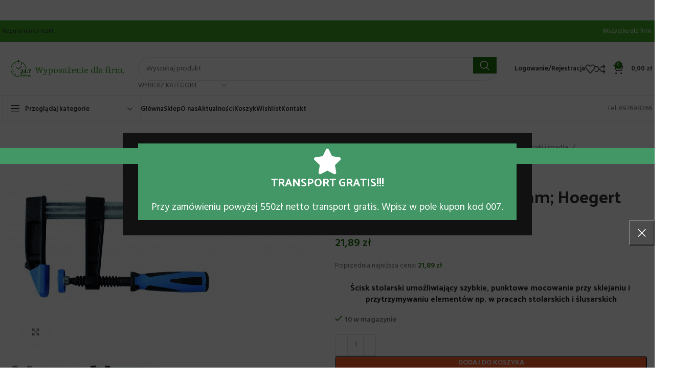

--- FILE ---
content_type: text/html; charset=UTF-8
request_url: https://firma24na7.pl/produkt/scisk-stolarski-250-x-50-mm/
body_size: 39231
content:
<!DOCTYPE html>
<html lang="pl-PL">
<head>
	<meta charset="UTF-8">
	<link rel="profile" href="https://gmpg.org/xfn/11">
	<link rel="pingback" href="https://firma24na7.pl/xmlrpc.php">

	<title>Ścisk stolarski 250 x 50 mm; Hoegert Technik; HT3B904 &#8211; Tanie fotele biurowe tania odzież robocza odzież reklamowa Krotoszyn meble biurowe artykuły BHP szafki BHP czyściwo Dyfuzory.</title>
<meta name='robots' content='max-image-preview:large' />
<link rel='dns-prefetch' href='//www.googletagmanager.com' />
<link rel='dns-prefetch' href='//fonts.googleapis.com' />
<link rel="alternate" type="application/rss+xml" title="Tanie fotele biurowe tania odzież robocza odzież reklamowa Krotoszyn meble biurowe artykuły BHP szafki BHP czyściwo Dyfuzory. &raquo; Kanał z wpisami" href="https://firma24na7.pl/feed/" />
<link rel="alternate" type="application/rss+xml" title="Tanie fotele biurowe tania odzież robocza odzież reklamowa Krotoszyn meble biurowe artykuły BHP szafki BHP czyściwo Dyfuzory. &raquo; Kanał z komentarzami" href="https://firma24na7.pl/comments/feed/" />
<link rel='stylesheet' id='epaka-pl-map-input-block-frontend-css' href='https://firma24na7.pl/wp-content/plugins/epaka-pl/includes/blocks/build/epaka-pl-map-input-block-frontend.css?ver=1.1.7' type='text/css' media='all' />
<link rel='stylesheet' id='epaka-pl-map-input-block-css' href='https://firma24na7.pl/wp-content/plugins/epaka-pl/includes/blocks/build/epaka-pl-map-input-block.css?ver=1.1.7' type='text/css' media='all' />
<link rel='stylesheet' id='wp-block-library-css' href='https://firma24na7.pl/wp-includes/css/dist/block-library/style.min.css?ver=39966bdbedcf189377ef7f0404298a8c' type='text/css' media='all' />
<style id='safe-svg-svg-icon-style-inline-css' type='text/css'>
.safe-svg-cover{text-align:center}.safe-svg-cover .safe-svg-inside{display:inline-block;max-width:100%}.safe-svg-cover svg{fill:currentColor;height:100%;max-height:100%;max-width:100%;width:100%}

</style>
<style id='classic-theme-styles-inline-css' type='text/css'>
/*! This file is auto-generated */
.wp-block-button__link{color:#fff;background-color:#32373c;border-radius:9999px;box-shadow:none;text-decoration:none;padding:calc(.667em + 2px) calc(1.333em + 2px);font-size:1.125em}.wp-block-file__button{background:#32373c;color:#fff;text-decoration:none}
</style>
<style id='global-styles-inline-css' type='text/css'>
:root{--wp--preset--aspect-ratio--square: 1;--wp--preset--aspect-ratio--4-3: 4/3;--wp--preset--aspect-ratio--3-4: 3/4;--wp--preset--aspect-ratio--3-2: 3/2;--wp--preset--aspect-ratio--2-3: 2/3;--wp--preset--aspect-ratio--16-9: 16/9;--wp--preset--aspect-ratio--9-16: 9/16;--wp--preset--color--black: #000000;--wp--preset--color--cyan-bluish-gray: #abb8c3;--wp--preset--color--white: #ffffff;--wp--preset--color--pale-pink: #f78da7;--wp--preset--color--vivid-red: #cf2e2e;--wp--preset--color--luminous-vivid-orange: #ff6900;--wp--preset--color--luminous-vivid-amber: #fcb900;--wp--preset--color--light-green-cyan: #7bdcb5;--wp--preset--color--vivid-green-cyan: #00d084;--wp--preset--color--pale-cyan-blue: #8ed1fc;--wp--preset--color--vivid-cyan-blue: #0693e3;--wp--preset--color--vivid-purple: #9b51e0;--wp--preset--gradient--vivid-cyan-blue-to-vivid-purple: linear-gradient(135deg,rgba(6,147,227,1) 0%,rgb(155,81,224) 100%);--wp--preset--gradient--light-green-cyan-to-vivid-green-cyan: linear-gradient(135deg,rgb(122,220,180) 0%,rgb(0,208,130) 100%);--wp--preset--gradient--luminous-vivid-amber-to-luminous-vivid-orange: linear-gradient(135deg,rgba(252,185,0,1) 0%,rgba(255,105,0,1) 100%);--wp--preset--gradient--luminous-vivid-orange-to-vivid-red: linear-gradient(135deg,rgba(255,105,0,1) 0%,rgb(207,46,46) 100%);--wp--preset--gradient--very-light-gray-to-cyan-bluish-gray: linear-gradient(135deg,rgb(238,238,238) 0%,rgb(169,184,195) 100%);--wp--preset--gradient--cool-to-warm-spectrum: linear-gradient(135deg,rgb(74,234,220) 0%,rgb(151,120,209) 20%,rgb(207,42,186) 40%,rgb(238,44,130) 60%,rgb(251,105,98) 80%,rgb(254,248,76) 100%);--wp--preset--gradient--blush-light-purple: linear-gradient(135deg,rgb(255,206,236) 0%,rgb(152,150,240) 100%);--wp--preset--gradient--blush-bordeaux: linear-gradient(135deg,rgb(254,205,165) 0%,rgb(254,45,45) 50%,rgb(107,0,62) 100%);--wp--preset--gradient--luminous-dusk: linear-gradient(135deg,rgb(255,203,112) 0%,rgb(199,81,192) 50%,rgb(65,88,208) 100%);--wp--preset--gradient--pale-ocean: linear-gradient(135deg,rgb(255,245,203) 0%,rgb(182,227,212) 50%,rgb(51,167,181) 100%);--wp--preset--gradient--electric-grass: linear-gradient(135deg,rgb(202,248,128) 0%,rgb(113,206,126) 100%);--wp--preset--gradient--midnight: linear-gradient(135deg,rgb(2,3,129) 0%,rgb(40,116,252) 100%);--wp--preset--font-size--small: 13px;--wp--preset--font-size--medium: 20px;--wp--preset--font-size--large: 36px;--wp--preset--font-size--x-large: 42px;--wp--preset--spacing--20: 0.44rem;--wp--preset--spacing--30: 0.67rem;--wp--preset--spacing--40: 1rem;--wp--preset--spacing--50: 1.5rem;--wp--preset--spacing--60: 2.25rem;--wp--preset--spacing--70: 3.38rem;--wp--preset--spacing--80: 5.06rem;--wp--preset--shadow--natural: 6px 6px 9px rgba(0, 0, 0, 0.2);--wp--preset--shadow--deep: 12px 12px 50px rgba(0, 0, 0, 0.4);--wp--preset--shadow--sharp: 6px 6px 0px rgba(0, 0, 0, 0.2);--wp--preset--shadow--outlined: 6px 6px 0px -3px rgba(255, 255, 255, 1), 6px 6px rgba(0, 0, 0, 1);--wp--preset--shadow--crisp: 6px 6px 0px rgba(0, 0, 0, 1);}:where(.is-layout-flex){gap: 0.5em;}:where(.is-layout-grid){gap: 0.5em;}body .is-layout-flex{display: flex;}.is-layout-flex{flex-wrap: wrap;align-items: center;}.is-layout-flex > :is(*, div){margin: 0;}body .is-layout-grid{display: grid;}.is-layout-grid > :is(*, div){margin: 0;}:where(.wp-block-columns.is-layout-flex){gap: 2em;}:where(.wp-block-columns.is-layout-grid){gap: 2em;}:where(.wp-block-post-template.is-layout-flex){gap: 1.25em;}:where(.wp-block-post-template.is-layout-grid){gap: 1.25em;}.has-black-color{color: var(--wp--preset--color--black) !important;}.has-cyan-bluish-gray-color{color: var(--wp--preset--color--cyan-bluish-gray) !important;}.has-white-color{color: var(--wp--preset--color--white) !important;}.has-pale-pink-color{color: var(--wp--preset--color--pale-pink) !important;}.has-vivid-red-color{color: var(--wp--preset--color--vivid-red) !important;}.has-luminous-vivid-orange-color{color: var(--wp--preset--color--luminous-vivid-orange) !important;}.has-luminous-vivid-amber-color{color: var(--wp--preset--color--luminous-vivid-amber) !important;}.has-light-green-cyan-color{color: var(--wp--preset--color--light-green-cyan) !important;}.has-vivid-green-cyan-color{color: var(--wp--preset--color--vivid-green-cyan) !important;}.has-pale-cyan-blue-color{color: var(--wp--preset--color--pale-cyan-blue) !important;}.has-vivid-cyan-blue-color{color: var(--wp--preset--color--vivid-cyan-blue) !important;}.has-vivid-purple-color{color: var(--wp--preset--color--vivid-purple) !important;}.has-black-background-color{background-color: var(--wp--preset--color--black) !important;}.has-cyan-bluish-gray-background-color{background-color: var(--wp--preset--color--cyan-bluish-gray) !important;}.has-white-background-color{background-color: var(--wp--preset--color--white) !important;}.has-pale-pink-background-color{background-color: var(--wp--preset--color--pale-pink) !important;}.has-vivid-red-background-color{background-color: var(--wp--preset--color--vivid-red) !important;}.has-luminous-vivid-orange-background-color{background-color: var(--wp--preset--color--luminous-vivid-orange) !important;}.has-luminous-vivid-amber-background-color{background-color: var(--wp--preset--color--luminous-vivid-amber) !important;}.has-light-green-cyan-background-color{background-color: var(--wp--preset--color--light-green-cyan) !important;}.has-vivid-green-cyan-background-color{background-color: var(--wp--preset--color--vivid-green-cyan) !important;}.has-pale-cyan-blue-background-color{background-color: var(--wp--preset--color--pale-cyan-blue) !important;}.has-vivid-cyan-blue-background-color{background-color: var(--wp--preset--color--vivid-cyan-blue) !important;}.has-vivid-purple-background-color{background-color: var(--wp--preset--color--vivid-purple) !important;}.has-black-border-color{border-color: var(--wp--preset--color--black) !important;}.has-cyan-bluish-gray-border-color{border-color: var(--wp--preset--color--cyan-bluish-gray) !important;}.has-white-border-color{border-color: var(--wp--preset--color--white) !important;}.has-pale-pink-border-color{border-color: var(--wp--preset--color--pale-pink) !important;}.has-vivid-red-border-color{border-color: var(--wp--preset--color--vivid-red) !important;}.has-luminous-vivid-orange-border-color{border-color: var(--wp--preset--color--luminous-vivid-orange) !important;}.has-luminous-vivid-amber-border-color{border-color: var(--wp--preset--color--luminous-vivid-amber) !important;}.has-light-green-cyan-border-color{border-color: var(--wp--preset--color--light-green-cyan) !important;}.has-vivid-green-cyan-border-color{border-color: var(--wp--preset--color--vivid-green-cyan) !important;}.has-pale-cyan-blue-border-color{border-color: var(--wp--preset--color--pale-cyan-blue) !important;}.has-vivid-cyan-blue-border-color{border-color: var(--wp--preset--color--vivid-cyan-blue) !important;}.has-vivid-purple-border-color{border-color: var(--wp--preset--color--vivid-purple) !important;}.has-vivid-cyan-blue-to-vivid-purple-gradient-background{background: var(--wp--preset--gradient--vivid-cyan-blue-to-vivid-purple) !important;}.has-light-green-cyan-to-vivid-green-cyan-gradient-background{background: var(--wp--preset--gradient--light-green-cyan-to-vivid-green-cyan) !important;}.has-luminous-vivid-amber-to-luminous-vivid-orange-gradient-background{background: var(--wp--preset--gradient--luminous-vivid-amber-to-luminous-vivid-orange) !important;}.has-luminous-vivid-orange-to-vivid-red-gradient-background{background: var(--wp--preset--gradient--luminous-vivid-orange-to-vivid-red) !important;}.has-very-light-gray-to-cyan-bluish-gray-gradient-background{background: var(--wp--preset--gradient--very-light-gray-to-cyan-bluish-gray) !important;}.has-cool-to-warm-spectrum-gradient-background{background: var(--wp--preset--gradient--cool-to-warm-spectrum) !important;}.has-blush-light-purple-gradient-background{background: var(--wp--preset--gradient--blush-light-purple) !important;}.has-blush-bordeaux-gradient-background{background: var(--wp--preset--gradient--blush-bordeaux) !important;}.has-luminous-dusk-gradient-background{background: var(--wp--preset--gradient--luminous-dusk) !important;}.has-pale-ocean-gradient-background{background: var(--wp--preset--gradient--pale-ocean) !important;}.has-electric-grass-gradient-background{background: var(--wp--preset--gradient--electric-grass) !important;}.has-midnight-gradient-background{background: var(--wp--preset--gradient--midnight) !important;}.has-small-font-size{font-size: var(--wp--preset--font-size--small) !important;}.has-medium-font-size{font-size: var(--wp--preset--font-size--medium) !important;}.has-large-font-size{font-size: var(--wp--preset--font-size--large) !important;}.has-x-large-font-size{font-size: var(--wp--preset--font-size--x-large) !important;}
:where(.wp-block-post-template.is-layout-flex){gap: 1.25em;}:where(.wp-block-post-template.is-layout-grid){gap: 1.25em;}
:where(.wp-block-columns.is-layout-flex){gap: 2em;}:where(.wp-block-columns.is-layout-grid){gap: 2em;}
:root :where(.wp-block-pullquote){font-size: 1.5em;line-height: 1.6;}
</style>
<link rel='stylesheet' id='sibs-style-css' href='https://firma24na7.pl/wp-content/plugins/sibs-woo-stg/assets/css/formpayment.css?ver=39966bdbedcf189377ef7f0404298a8c' type='text/css' media='all' />
<style id='woocommerce-inline-inline-css' type='text/css'>
.woocommerce form .form-row .required { visibility: visible; }
</style>
<link rel='stylesheet' id='brands-styles-css' href='https://firma24na7.pl/wp-content/plugins/woocommerce/assets/css/brands.css?ver=9.8.6' type='text/css' media='all' />
<link rel='stylesheet' id='elementor-frontend-css' href='https://firma24na7.pl/wp-content/plugins/elementor/assets/css/frontend.min.css?ver=3.31.2' type='text/css' media='all' />
<link rel='stylesheet' id='eael-general-css' href='https://firma24na7.pl/wp-content/plugins/essential-addons-for-elementor-lite/assets/front-end/css/view/general.min.css?ver=6.5.9' type='text/css' media='all' />
<link rel='stylesheet' id='wpgdprc-front-css-css' href='https://firma24na7.pl/wp-content/plugins/wp-gdpr-compliance/Assets/css/front.css?ver=1706525611' type='text/css' media='all' />
<style id='wpgdprc-front-css-inline-css' type='text/css'>
:root{--wp-gdpr--bar--background-color: #000000;--wp-gdpr--bar--color: #ffffff;--wp-gdpr--button--background-color: #000000;--wp-gdpr--button--background-color--darken: #000000;--wp-gdpr--button--color: #ffffff;}
</style>
<link rel='stylesheet' id='elementor-icons-css' href='https://firma24na7.pl/wp-content/plugins/elementor/assets/lib/eicons/css/elementor-icons.min.css?ver=5.43.0' type='text/css' media='all' />
<link rel='stylesheet' id='elementor-post-6-css' href='https://firma24na7.pl/wp-content/uploads/elementor/css/post-6.css?ver=1769943190' type='text/css' media='all' />
<link rel='stylesheet' id='elementor-pro-css' href='https://firma24na7.pl/wp-content/plugins/elementor-pro/assets/css/frontend.min.css?ver=3.13.2' type='text/css' media='all' />
<link rel='stylesheet' id='bootstrap-css' href='https://firma24na7.pl/wp-content/themes/woodmart/css/bootstrap-light.min.css?ver=7.3.2' type='text/css' media='all' />
<link rel='stylesheet' id='woodmart-style-css' href='https://firma24na7.pl/wp-content/themes/woodmart/css/parts/base.min.css?ver=7.3.2' type='text/css' media='all' />
<link rel='stylesheet' id='wd-widget-wd-recent-posts-css' href='https://firma24na7.pl/wp-content/themes/woodmart/css/parts/widget-wd-recent-posts.min.css?ver=7.3.2' type='text/css' media='all' />
<link rel='stylesheet' id='wd-widget-nav-css' href='https://firma24na7.pl/wp-content/themes/woodmart/css/parts/widget-nav.min.css?ver=7.3.2' type='text/css' media='all' />
<link rel='stylesheet' id='wd-widget-wd-layered-nav-css' href='https://firma24na7.pl/wp-content/themes/woodmart/css/parts/woo-widget-wd-layered-nav.min.css?ver=7.3.2' type='text/css' media='all' />
<link rel='stylesheet' id='wd-woo-mod-swatches-base-css' href='https://firma24na7.pl/wp-content/themes/woodmart/css/parts/woo-mod-swatches-base.min.css?ver=7.3.2' type='text/css' media='all' />
<link rel='stylesheet' id='wd-woo-mod-swatches-filter-css' href='https://firma24na7.pl/wp-content/themes/woodmart/css/parts/woo-mod-swatches-filter.min.css?ver=7.3.2' type='text/css' media='all' />
<link rel='stylesheet' id='wd-widget-product-cat-css' href='https://firma24na7.pl/wp-content/themes/woodmart/css/parts/woo-widget-product-cat.min.css?ver=7.3.2' type='text/css' media='all' />
<link rel='stylesheet' id='wd-widget-product-list-css' href='https://firma24na7.pl/wp-content/themes/woodmart/css/parts/woo-widget-product-list.min.css?ver=7.3.2' type='text/css' media='all' />
<link rel='stylesheet' id='wd-widget-slider-price-filter-css' href='https://firma24na7.pl/wp-content/themes/woodmart/css/parts/woo-widget-slider-price-filter.min.css?ver=7.3.2' type='text/css' media='all' />
<link rel='stylesheet' id='wd-wp-gutenberg-css' href='https://firma24na7.pl/wp-content/themes/woodmart/css/parts/wp-gutenberg.min.css?ver=7.3.2' type='text/css' media='all' />
<link rel='stylesheet' id='wd-wpcf7-css' href='https://firma24na7.pl/wp-content/themes/woodmart/css/parts/int-wpcf7.min.css?ver=7.3.2' type='text/css' media='all' />
<link rel='stylesheet' id='wd-revolution-slider-css' href='https://firma24na7.pl/wp-content/themes/woodmart/css/parts/int-rev-slider.min.css?ver=7.3.2' type='text/css' media='all' />
<link rel='stylesheet' id='wd-elementor-base-css' href='https://firma24na7.pl/wp-content/themes/woodmart/css/parts/int-elem-base.min.css?ver=7.3.2' type='text/css' media='all' />
<link rel='stylesheet' id='wd-elementor-pro-base-css' href='https://firma24na7.pl/wp-content/themes/woodmart/css/parts/int-elementor-pro.min.css?ver=7.3.2' type='text/css' media='all' />
<link rel='stylesheet' id='wd-woocommerce-base-css' href='https://firma24na7.pl/wp-content/themes/woodmart/css/parts/woocommerce-base.min.css?ver=7.3.2' type='text/css' media='all' />
<link rel='stylesheet' id='wd-mod-star-rating-css' href='https://firma24na7.pl/wp-content/themes/woodmart/css/parts/mod-star-rating.min.css?ver=7.3.2' type='text/css' media='all' />
<link rel='stylesheet' id='wd-woo-el-track-order-css' href='https://firma24na7.pl/wp-content/themes/woodmart/css/parts/woo-el-track-order.min.css?ver=7.3.2' type='text/css' media='all' />
<link rel='stylesheet' id='wd-woo-gutenberg-css' href='https://firma24na7.pl/wp-content/themes/woodmart/css/parts/woo-gutenberg.min.css?ver=7.3.2' type='text/css' media='all' />
<link rel='stylesheet' id='wd-woo-mod-quantity-css' href='https://firma24na7.pl/wp-content/themes/woodmart/css/parts/woo-mod-quantity.min.css?ver=7.3.2' type='text/css' media='all' />
<link rel='stylesheet' id='wd-woo-single-prod-el-base-css' href='https://firma24na7.pl/wp-content/themes/woodmart/css/parts/woo-single-prod-el-base.min.css?ver=7.3.2' type='text/css' media='all' />
<link rel='stylesheet' id='wd-woo-mod-stock-status-css' href='https://firma24na7.pl/wp-content/themes/woodmart/css/parts/woo-mod-stock-status.min.css?ver=7.3.2' type='text/css' media='all' />
<link rel='stylesheet' id='wd-woo-mod-shop-attributes-css' href='https://firma24na7.pl/wp-content/themes/woodmart/css/parts/woo-mod-shop-attributes.min.css?ver=7.3.2' type='text/css' media='all' />
<link rel='stylesheet' id='wd-header-base-css' href='https://firma24na7.pl/wp-content/themes/woodmart/css/parts/header-base.min.css?ver=7.3.2' type='text/css' media='all' />
<link rel='stylesheet' id='wd-mod-tools-css' href='https://firma24na7.pl/wp-content/themes/woodmart/css/parts/mod-tools.min.css?ver=7.3.2' type='text/css' media='all' />
<link rel='stylesheet' id='wd-header-elements-base-css' href='https://firma24na7.pl/wp-content/themes/woodmart/css/parts/header-el-base.min.css?ver=7.3.2' type='text/css' media='all' />
<link rel='stylesheet' id='wd-social-icons-css' href='https://firma24na7.pl/wp-content/themes/woodmart/css/parts/el-social-icons.min.css?ver=7.3.2' type='text/css' media='all' />
<link rel='stylesheet' id='wd-header-search-css' href='https://firma24na7.pl/wp-content/themes/woodmart/css/parts/header-el-search.min.css?ver=7.3.2' type='text/css' media='all' />
<link rel='stylesheet' id='wd-header-search-form-css' href='https://firma24na7.pl/wp-content/themes/woodmart/css/parts/header-el-search-form.min.css?ver=7.3.2' type='text/css' media='all' />
<link rel='stylesheet' id='wd-wd-search-results-css' href='https://firma24na7.pl/wp-content/themes/woodmart/css/parts/wd-search-results.min.css?ver=7.3.2' type='text/css' media='all' />
<link rel='stylesheet' id='wd-wd-search-form-css' href='https://firma24na7.pl/wp-content/themes/woodmart/css/parts/wd-search-form.min.css?ver=7.3.2' type='text/css' media='all' />
<link rel='stylesheet' id='wd-wd-search-cat-css' href='https://firma24na7.pl/wp-content/themes/woodmart/css/parts/wd-search-cat.min.css?ver=7.3.2' type='text/css' media='all' />
<link rel='stylesheet' id='wd-woo-mod-login-form-css' href='https://firma24na7.pl/wp-content/themes/woodmart/css/parts/woo-mod-login-form.min.css?ver=7.3.2' type='text/css' media='all' />
<link rel='stylesheet' id='wd-header-my-account-css' href='https://firma24na7.pl/wp-content/themes/woodmart/css/parts/header-el-my-account.min.css?ver=7.3.2' type='text/css' media='all' />
<link rel='stylesheet' id='wd-header-cart-side-css' href='https://firma24na7.pl/wp-content/themes/woodmart/css/parts/header-el-cart-side.min.css?ver=7.3.2' type='text/css' media='all' />
<link rel='stylesheet' id='wd-header-cart-css' href='https://firma24na7.pl/wp-content/themes/woodmart/css/parts/header-el-cart.min.css?ver=7.3.2' type='text/css' media='all' />
<link rel='stylesheet' id='wd-widget-shopping-cart-css' href='https://firma24na7.pl/wp-content/themes/woodmart/css/parts/woo-widget-shopping-cart.min.css?ver=7.3.2' type='text/css' media='all' />
<link rel='stylesheet' id='wd-header-categories-nav-css' href='https://firma24na7.pl/wp-content/themes/woodmart/css/parts/header-el-category-nav.min.css?ver=7.3.2' type='text/css' media='all' />
<link rel='stylesheet' id='wd-mod-nav-vertical-css' href='https://firma24na7.pl/wp-content/themes/woodmart/css/parts/mod-nav-vertical.min.css?ver=7.3.2' type='text/css' media='all' />
<link rel='stylesheet' id='wd-mod-nav-vertical-design-default-css' href='https://firma24na7.pl/wp-content/themes/woodmart/css/parts/mod-nav-vertical-design-default.min.css?ver=7.3.2' type='text/css' media='all' />
<link rel='stylesheet' id='wd-woo-single-prod-predefined-css' href='https://firma24na7.pl/wp-content/themes/woodmart/css/parts/woo-single-prod-predefined.min.css?ver=7.3.2' type='text/css' media='all' />
<link rel='stylesheet' id='wd-woo-single-prod-and-quick-view-predefined-css' href='https://firma24na7.pl/wp-content/themes/woodmart/css/parts/woo-single-prod-and-quick-view-predefined.min.css?ver=7.3.2' type='text/css' media='all' />
<link rel='stylesheet' id='wd-woo-single-prod-el-tabs-predefined-css' href='https://firma24na7.pl/wp-content/themes/woodmart/css/parts/woo-single-prod-el-tabs-predefined.min.css?ver=7.3.2' type='text/css' media='all' />
<link rel='stylesheet' id='wd-woo-single-prod-el-gallery-css' href='https://firma24na7.pl/wp-content/themes/woodmart/css/parts/woo-single-prod-el-gallery.min.css?ver=7.3.2' type='text/css' media='all' />
<link rel='stylesheet' id='wd-owl-carousel-css' href='https://firma24na7.pl/wp-content/themes/woodmart/css/parts/lib-owl-carousel.min.css?ver=7.3.2' type='text/css' media='all' />
<link rel='stylesheet' id='wd-photoswipe-css' href='https://firma24na7.pl/wp-content/themes/woodmart/css/parts/lib-photoswipe.min.css?ver=7.3.2' type='text/css' media='all' />
<link rel='stylesheet' id='wd-woo-single-prod-el-navigation-css' href='https://firma24na7.pl/wp-content/themes/woodmart/css/parts/woo-single-prod-el-navigation.min.css?ver=7.3.2' type='text/css' media='all' />
<link rel='stylesheet' id='wd-tabs-css' href='https://firma24na7.pl/wp-content/themes/woodmart/css/parts/el-tabs.min.css?ver=7.3.2' type='text/css' media='all' />
<link rel='stylesheet' id='wd-woo-single-prod-el-tabs-opt-layout-tabs-css' href='https://firma24na7.pl/wp-content/themes/woodmart/css/parts/woo-single-prod-el-tabs-opt-layout-tabs.min.css?ver=7.3.2' type='text/css' media='all' />
<link rel='stylesheet' id='wd-accordion-css' href='https://firma24na7.pl/wp-content/themes/woodmart/css/parts/el-accordion.min.css?ver=7.3.2' type='text/css' media='all' />
<link rel='stylesheet' id='wd-product-loop-css' href='https://firma24na7.pl/wp-content/themes/woodmart/css/parts/woo-product-loop.min.css?ver=7.3.2' type='text/css' media='all' />
<link rel='stylesheet' id='wd-product-loop-standard-css' href='https://firma24na7.pl/wp-content/themes/woodmart/css/parts/woo-product-loop-standard.min.css?ver=7.3.2' type='text/css' media='all' />
<link rel='stylesheet' id='wd-woo-mod-add-btn-replace-css' href='https://firma24na7.pl/wp-content/themes/woodmart/css/parts/woo-mod-add-btn-replace.min.css?ver=7.3.2' type='text/css' media='all' />
<link rel='stylesheet' id='wd-bordered-product-css' href='https://firma24na7.pl/wp-content/themes/woodmart/css/parts/woo-opt-bordered-product.min.css?ver=7.3.2' type='text/css' media='all' />
<link rel='stylesheet' id='wd-mfp-popup-css' href='https://firma24na7.pl/wp-content/themes/woodmart/css/parts/lib-magnific-popup.min.css?ver=7.3.2' type='text/css' media='all' />
<link rel='stylesheet' id='wd-footer-base-css' href='https://firma24na7.pl/wp-content/themes/woodmart/css/parts/footer-base.min.css?ver=7.3.2' type='text/css' media='all' />
<link rel='stylesheet' id='wd-info-box-css' href='https://firma24na7.pl/wp-content/themes/woodmart/css/parts/el-info-box.min.css?ver=7.3.2' type='text/css' media='all' />
<link rel='stylesheet' id='wd-scroll-top-css' href='https://firma24na7.pl/wp-content/themes/woodmart/css/parts/opt-scrolltotop.min.css?ver=7.3.2' type='text/css' media='all' />
<link rel='stylesheet' id='wd-header-my-account-sidebar-css' href='https://firma24na7.pl/wp-content/themes/woodmart/css/parts/header-el-my-account-sidebar.min.css?ver=7.3.2' type='text/css' media='all' />
<link rel='stylesheet' id='wd-header-banner-css' href='https://firma24na7.pl/wp-content/themes/woodmart/css/parts/opt-header-banner.min.css?ver=7.3.2' type='text/css' media='all' />
<link rel='stylesheet' id='wd-promo-popup-css' href='https://firma24na7.pl/wp-content/themes/woodmart/css/parts/opt-promo-popup.min.css?ver=7.3.2' type='text/css' media='all' />
<link rel='stylesheet' id='wd-cookies-popup-css' href='https://firma24na7.pl/wp-content/themes/woodmart/css/parts/opt-cookies.min.css?ver=7.3.2' type='text/css' media='all' />
<link rel='stylesheet' id='xts-google-fonts-css' href='https://fonts.googleapis.com/css?family=Hind%3A400%2C600%7CPalanquin+Dark%3A400%2C600%7CLato%3A400%2C700&#038;ver=7.3.2' type='text/css' media='all' />
<link rel='stylesheet' id='elementor-gf-local-roboto-css' href='https://firma24na7.pl/wp-content/uploads/elementor/google-fonts/css/roboto.css?ver=1746101663' type='text/css' media='all' />
<link rel='stylesheet' id='elementor-gf-local-robotoslab-css' href='https://firma24na7.pl/wp-content/uploads/elementor/google-fonts/css/robotoslab.css?ver=1746101666' type='text/css' media='all' />
<script type="text/javascript" src="https://firma24na7.pl/wp-includes/js/jquery/jquery.min.js?ver=3.7.1" id="jquery-core-js"></script>
<script type="text/javascript" src="https://firma24na7.pl/wp-includes/js/jquery/jquery-migrate.min.js?ver=3.4.1" id="jquery-migrate-js"></script>
<script type="text/javascript" src="https://firma24na7.pl/wp-content/plugins/sibs-woo-stg/assets/js/sibs-payments.js?ver=39966bdbedcf189377ef7f0404298a8c" id="sibs-js-init-js"></script>
<script type="text/javascript" src="https://firma24na7.pl/wp-content/plugins/woocommerce/assets/js/jquery-blockui/jquery.blockUI.min.js?ver=2.7.0-wc.9.8.6" id="jquery-blockui-js" defer="defer" data-wp-strategy="defer"></script>
<script type="text/javascript" id="wc-add-to-cart-js-extra">
/* <![CDATA[ */
var wc_add_to_cart_params = {"ajax_url":"\/wp-admin\/admin-ajax.php","wc_ajax_url":"\/?wc-ajax=%%endpoint%%","i18n_view_cart":"Zobacz koszyk","cart_url":"https:\/\/firma24na7.pl\/koszyk\/","is_cart":"","cart_redirect_after_add":"no"};
/* ]]> */
</script>
<script type="text/javascript" src="https://firma24na7.pl/wp-content/plugins/woocommerce/assets/js/frontend/add-to-cart.min.js?ver=9.8.6" id="wc-add-to-cart-js" defer="defer" data-wp-strategy="defer"></script>
<script type="text/javascript" src="https://firma24na7.pl/wp-content/plugins/woocommerce/assets/js/zoom/jquery.zoom.min.js?ver=1.7.21-wc.9.8.6" id="zoom-js" defer="defer" data-wp-strategy="defer"></script>
<script type="text/javascript" id="wc-single-product-js-extra">
/* <![CDATA[ */
var wc_single_product_params = {"i18n_required_rating_text":"Prosz\u0119 wybra\u0107 ocen\u0119","i18n_rating_options":["1 z 5 gwiazdek","2 z 5 gwiazdek","3 z 5 gwiazdek","4 z 5 gwiazdek","5 z 5 gwiazdek"],"i18n_product_gallery_trigger_text":"Wy\u015bwietl pe\u0142noekranow\u0105 galeri\u0119 obrazk\u00f3w","review_rating_required":"yes","flexslider":{"rtl":false,"animation":"slide","smoothHeight":true,"directionNav":false,"controlNav":"thumbnails","slideshow":false,"animationSpeed":500,"animationLoop":false,"allowOneSlide":false},"zoom_enabled":"","zoom_options":[],"photoswipe_enabled":"","photoswipe_options":{"shareEl":false,"closeOnScroll":false,"history":false,"hideAnimationDuration":0,"showAnimationDuration":0},"flexslider_enabled":""};
/* ]]> */
</script>
<script type="text/javascript" src="https://firma24na7.pl/wp-content/plugins/woocommerce/assets/js/frontend/single-product.min.js?ver=9.8.6" id="wc-single-product-js" defer="defer" data-wp-strategy="defer"></script>
<script type="text/javascript" src="https://firma24na7.pl/wp-content/plugins/woocommerce/assets/js/js-cookie/js.cookie.min.js?ver=2.1.4-wc.9.8.6" id="js-cookie-js" defer="defer" data-wp-strategy="defer"></script>
<script type="text/javascript" id="woocommerce-js-extra">
/* <![CDATA[ */
var woocommerce_params = {"ajax_url":"\/wp-admin\/admin-ajax.php","wc_ajax_url":"\/?wc-ajax=%%endpoint%%","i18n_password_show":"Poka\u017c has\u0142o","i18n_password_hide":"Ukryj has\u0142o"};
/* ]]> */
</script>
<script type="text/javascript" src="https://firma24na7.pl/wp-content/plugins/woocommerce/assets/js/frontend/woocommerce.min.js?ver=9.8.6" id="woocommerce-js" defer="defer" data-wp-strategy="defer"></script>

<!-- Fragment znacznika Google (gtag.js) dodany przez Site Kit -->
<!-- Fragment Google Analytics dodany przez Site Kit -->
<script type="text/javascript" src="https://www.googletagmanager.com/gtag/js?id=G-SNXBSWT7PJ" id="google_gtagjs-js" async></script>
<script type="text/javascript" id="google_gtagjs-js-after">
/* <![CDATA[ */
window.dataLayer = window.dataLayer || [];function gtag(){dataLayer.push(arguments);}
gtag("set","linker",{"domains":["firma24na7.pl"]});
gtag("js", new Date());
gtag("set", "developer_id.dZTNiMT", true);
gtag("config", "G-SNXBSWT7PJ");
/* ]]> */
</script>
<script type="text/javascript" src="https://firma24na7.pl/wp-content/themes/woodmart/js/libs/device.min.js?ver=7.3.2" id="wd-device-library-js"></script>
<script type="text/javascript" src="https://firma24na7.pl/wp-content/themes/woodmart/js/scripts/global/scrollBar.min.js?ver=7.3.2" id="wd-scrollbar-js"></script>
<script type="text/javascript" id="wpgdprc-front-js-js-extra">
/* <![CDATA[ */
var wpgdprcFront = {"ajaxUrl":"https:\/\/firma24na7.pl\/wp-admin\/admin-ajax.php","ajaxNonce":"bc063c9555","ajaxArg":"security","pluginPrefix":"wpgdprc","blogId":"1","isMultiSite":"","locale":"pl_PL","showSignUpModal":"","showFormModal":"","cookieName":"wpgdprc-consent","consentVersion":"","path":"\/","prefix":"wpgdprc"};
/* ]]> */
</script>
<script type="text/javascript" src="https://firma24na7.pl/wp-content/plugins/wp-gdpr-compliance/Assets/js/front.min.js?ver=1706525611" id="wpgdprc-front-js-js"></script>
<link rel="https://api.w.org/" href="https://firma24na7.pl/wp-json/" /><link rel="alternate" title="JSON" type="application/json" href="https://firma24na7.pl/wp-json/wp/v2/product/90777" /><link rel="EditURI" type="application/rsd+xml" title="RSD" href="https://firma24na7.pl/xmlrpc.php?rsd" />
<link rel="canonical" href="https://firma24na7.pl/produkt/scisk-stolarski-250-x-50-mm/" />
<link rel="alternate" title="oEmbed (JSON)" type="application/json+oembed" href="https://firma24na7.pl/wp-json/oembed/1.0/embed?url=https%3A%2F%2Ffirma24na7.pl%2Fprodukt%2Fscisk-stolarski-250-x-50-mm%2F" />
<link rel="alternate" title="oEmbed (XML)" type="text/xml+oembed" href="https://firma24na7.pl/wp-json/oembed/1.0/embed?url=https%3A%2F%2Ffirma24na7.pl%2Fprodukt%2Fscisk-stolarski-250-x-50-mm%2F&#038;format=xml" />
<meta name="generator" content="Site Kit by Google 1.171.0" />        <script>
            var sToken = "";
            var url_site = "https://firma24na7.pl";
        </script>
    					<meta name="viewport" content="width=device-width, initial-scale=1.0, maximum-scale=1.0, user-scalable=no">
										<noscript><style>.woocommerce-product-gallery{ opacity: 1 !important; }</style></noscript>
	<meta name="generator" content="Elementor 3.31.2; features: additional_custom_breakpoints, e_element_cache; settings: css_print_method-external, google_font-enabled, font_display-auto">
			<script  type="text/javascript">
				!function(f,b,e,v,n,t,s){if(f.fbq)return;n=f.fbq=function(){n.callMethod?
					n.callMethod.apply(n,arguments):n.queue.push(arguments)};if(!f._fbq)f._fbq=n;
					n.push=n;n.loaded=!0;n.version='2.0';n.queue=[];t=b.createElement(e);t.async=!0;
					t.src=v;s=b.getElementsByTagName(e)[0];s.parentNode.insertBefore(t,s)}(window,
					document,'script','https://connect.facebook.net/en_US/fbevents.js');
			</script>
			<!-- WooCommerce Facebook Integration Begin -->
			<script  type="text/javascript">

				fbq('init', '3347917562195880', {}, {
    "agent": "woocommerce-9.8.6-3.4.7"
});

				fbq( 'track', 'PageView', {
    "source": "woocommerce",
    "version": "9.8.6",
    "pluginVersion": "3.4.7"
} );

				document.addEventListener( 'DOMContentLoaded', function() {
					// Insert placeholder for events injected when a product is added to the cart through AJAX.
					document.body.insertAdjacentHTML( 'beforeend', '<div class=\"wc-facebook-pixel-event-placeholder\"></div>' );
				}, false );

			</script>
			<!-- WooCommerce Facebook Integration End -->
						<style>
				.e-con.e-parent:nth-of-type(n+4):not(.e-lazyloaded):not(.e-no-lazyload),
				.e-con.e-parent:nth-of-type(n+4):not(.e-lazyloaded):not(.e-no-lazyload) * {
					background-image: none !important;
				}
				@media screen and (max-height: 1024px) {
					.e-con.e-parent:nth-of-type(n+3):not(.e-lazyloaded):not(.e-no-lazyload),
					.e-con.e-parent:nth-of-type(n+3):not(.e-lazyloaded):not(.e-no-lazyload) * {
						background-image: none !important;
					}
				}
				@media screen and (max-height: 640px) {
					.e-con.e-parent:nth-of-type(n+2):not(.e-lazyloaded):not(.e-no-lazyload),
					.e-con.e-parent:nth-of-type(n+2):not(.e-lazyloaded):not(.e-no-lazyload) * {
						background-image: none !important;
					}
				}
			</style>
			<meta name="generator" content="Powered by Slider Revolution 6.6.16 - responsive, Mobile-Friendly Slider Plugin for WordPress with comfortable drag and drop interface." />
<link rel="icon" href="https://firma24na7.pl/wp-content/uploads/2022/08/cropped-LOGO_FIRMA247-32x32.jpg" sizes="32x32" />
<link rel="icon" href="https://firma24na7.pl/wp-content/uploads/2022/08/cropped-LOGO_FIRMA247-192x192.jpg" sizes="192x192" />
<link rel="apple-touch-icon" href="https://firma24na7.pl/wp-content/uploads/2022/08/cropped-LOGO_FIRMA247-180x180.jpg" />
<meta name="msapplication-TileImage" content="https://firma24na7.pl/wp-content/uploads/2022/08/cropped-LOGO_FIRMA247-270x270.jpg" />
<script>function setREVStartSize(e){
			//window.requestAnimationFrame(function() {
				window.RSIW = window.RSIW===undefined ? window.innerWidth : window.RSIW;
				window.RSIH = window.RSIH===undefined ? window.innerHeight : window.RSIH;
				try {
					var pw = document.getElementById(e.c).parentNode.offsetWidth,
						newh;
					pw = pw===0 || isNaN(pw) || (e.l=="fullwidth" || e.layout=="fullwidth") ? window.RSIW : pw;
					e.tabw = e.tabw===undefined ? 0 : parseInt(e.tabw);
					e.thumbw = e.thumbw===undefined ? 0 : parseInt(e.thumbw);
					e.tabh = e.tabh===undefined ? 0 : parseInt(e.tabh);
					e.thumbh = e.thumbh===undefined ? 0 : parseInt(e.thumbh);
					e.tabhide = e.tabhide===undefined ? 0 : parseInt(e.tabhide);
					e.thumbhide = e.thumbhide===undefined ? 0 : parseInt(e.thumbhide);
					e.mh = e.mh===undefined || e.mh=="" || e.mh==="auto" ? 0 : parseInt(e.mh,0);
					if(e.layout==="fullscreen" || e.l==="fullscreen")
						newh = Math.max(e.mh,window.RSIH);
					else{
						e.gw = Array.isArray(e.gw) ? e.gw : [e.gw];
						for (var i in e.rl) if (e.gw[i]===undefined || e.gw[i]===0) e.gw[i] = e.gw[i-1];
						e.gh = e.el===undefined || e.el==="" || (Array.isArray(e.el) && e.el.length==0)? e.gh : e.el;
						e.gh = Array.isArray(e.gh) ? e.gh : [e.gh];
						for (var i in e.rl) if (e.gh[i]===undefined || e.gh[i]===0) e.gh[i] = e.gh[i-1];
											
						var nl = new Array(e.rl.length),
							ix = 0,
							sl;
						e.tabw = e.tabhide>=pw ? 0 : e.tabw;
						e.thumbw = e.thumbhide>=pw ? 0 : e.thumbw;
						e.tabh = e.tabhide>=pw ? 0 : e.tabh;
						e.thumbh = e.thumbhide>=pw ? 0 : e.thumbh;
						for (var i in e.rl) nl[i] = e.rl[i]<window.RSIW ? 0 : e.rl[i];
						sl = nl[0];
						for (var i in nl) if (sl>nl[i] && nl[i]>0) { sl = nl[i]; ix=i;}
						var m = pw>(e.gw[ix]+e.tabw+e.thumbw) ? 1 : (pw-(e.tabw+e.thumbw)) / (e.gw[ix]);
						newh =  (e.gh[ix] * m) + (e.tabh + e.thumbh);
					}
					var el = document.getElementById(e.c);
					if (el!==null && el) el.style.height = newh+"px";
					el = document.getElementById(e.c+"_wrapper");
					if (el!==null && el) {
						el.style.height = newh+"px";
						el.style.display = "block";
					}
				} catch(e){
					console.log("Failure at Presize of Slider:" + e)
				}
			//});
		  };</script>
<style>
		
		</style>			<style id="wd-style-header_966056-css" data-type="wd-style-header_966056">
				:root{
	--wd-top-bar-h: 41px;
	--wd-top-bar-sm-h: 0.001px;
	--wd-top-bar-sticky-h: 0.001px;

	--wd-header-general-h: 105px;
	--wd-header-general-sm-h: 60px;
	--wd-header-general-sticky-h: 0.001px;

	--wd-header-bottom-h: 50px;
	--wd-header-bottom-sm-h: 0.001px;
	--wd-header-bottom-sticky-h: 0.001px;

	--wd-header-clone-h: 60px;
}

.whb-top-bar .wd-dropdown {
	margin-top: 0.5px;
}

.whb-top-bar .wd-dropdown:after {
	height: 10.5px;
}


.whb-header-bottom .wd-dropdown {
	margin-top: 5px;
}

.whb-header-bottom .wd-dropdown:after {
	height: 15px;
}


.whb-header .whb-header-bottom .wd-header-cats {
	margin-top: -1px;
	margin-bottom: -1px;
	height: calc(100% + 2px);
}

.whb-clone.whb-sticked .wd-dropdown {
	margin-top: 10px;
}

.whb-clone.whb-sticked .wd-dropdown:after {
	height: 20px;
}

@media (min-width: 1025px) {
		.whb-top-bar-inner {
		height: 41px;
		max-height: 41px;
	}

		
		.whb-general-header-inner {
		height: 105px;
		max-height: 105px;
	}

		
		.whb-header-bottom-inner {
		height: 50px;
		max-height: 50px;
	}

		
			.whb-clone .whb-general-header-inner {
		height: 60px;
		max-height: 60px;
	}
	
	}

@media (max-width: 1024px) {
	
		.whb-general-header-inner {
		height: 60px;
		max-height: 60px;
	}
	
	
			.whb-clone .whb-general-header-inner {
		height: 60px;
		max-height: 60px;
	}
	
	}
		
.whb-top-bar {
	background-color: rgba(63, 167, 39, 1);border-color: rgba(129, 129, 120, 0.2);border-bottom-width: 1px;border-bottom-style: solid;
}

.whb-general-header {
	border-color: rgba(232, 232, 232, 1);border-bottom-width: 1px;border-bottom-style: solid;
}
.whb-wjlcubfdmlq3d7jvmt23 .menu-opener { background-color: rgba(255, 255, 255, 1); }.whb-wjlcubfdmlq3d7jvmt23 .menu-opener { border-color: rgba(232, 232, 232, 1);border-bottom-width: 1px;border-bottom-style: solid;border-top-width: 1px;border-top-style: solid;border-left-width: 1px;border-left-style: solid;border-right-width: 1px;border-right-style: solid; }
.whb-header-bottom {
	border-color: rgba(232, 232, 232, 1);border-bottom-width: 1px;border-bottom-style: solid;
}
			</style>
						<style id="wd-style-theme_settings_default-css" data-type="wd-style-theme_settings_default">
				@font-face {
	font-weight: normal;
	font-style: normal;
	font-family: "woodmart-font";
	src: url("//firma24na7.pl/wp-content/themes/woodmart/fonts/woodmart-font-1-400.woff2?v=7.3.2") format("woff2");
}

.wd-popup.wd-promo-popup{
	background-color:#111111;
	background-image: none;
	background-repeat:no-repeat;
	background-size:contain;
	background-position:left center;
}

.page-title-default{
	background-color:#0a0a0a;
	background-image: none;
	background-size:cover;
	background-position:center center;
}

.footer-container{
	background-color:rgb(32,114,13);
	background-image: none;
	background-size:inherit;
}

:root{
--wd-text-font:"Hind", Arial, Helvetica, sans-serif;
--wd-text-font-weight:400;
--wd-text-color:#777777;
--wd-text-font-size:14px;
}
:root{
--wd-title-font:"Palanquin Dark", Arial, Helvetica, sans-serif;
--wd-title-font-weight:400;
--wd-title-color:#242424;
}
:root{
--wd-entities-title-font:"Palanquin Dark", Arial, Helvetica, sans-serif;
--wd-entities-title-font-weight:400;
--wd-entities-title-color:#333333;
--wd-entities-title-color-hover:rgb(51 51 51 / 65%);
}
:root{
--wd-alternative-font:"Lato", Arial, Helvetica, sans-serif;
}
:root{
--wd-widget-title-font:"Palanquin Dark", Arial, Helvetica, sans-serif;
--wd-widget-title-font-weight:400;
--wd-widget-title-transform:uppercase;
--wd-widget-title-color:#333;
--wd-widget-title-font-size:16px;
}
:root{
--wd-header-el-font:"Hind", Arial, Helvetica, sans-serif;
--wd-header-el-font-weight:600;
--wd-header-el-transform:none;
--wd-header-el-font-size:13px;
}
html .whb-header .wd-header-cats .menu-opener{
	text-transform: none;
}

:root{
--wd-primary-color:rgb(32,114,13);
}
:root{
--wd-alternative-color:rgb(63,167,39);
}
:root{
--wd-link-color:#333333;
--wd-link-color-hover:#242424;
}
.page .main-page-wrapper{
	background-color:#f8f8f8;
	background-image: none;
}

:root{
--btn-default-bgcolor:#f7f7f7;
}
:root{
--btn-default-bgcolor-hover:#efefef;
}
:root{
--btn-accented-bgcolor:#ff5e2b;
}
:root{
--btn-accented-bgcolor-hover:#ec5727;
}
:root{
--notices-success-bg:#459647;
}
:root{
--notices-success-color:#fff;
}
:root{
--notices-warning-bg:#3fa727;
}
:root{
--notices-warning-color:#fff;
}
	:root{
									--wd-form-brd-radius: 35px;
			
			
					
					--wd-form-brd-width: 1px;
		
					--btn-default-color: #333;
		
					--btn-default-color-hover: #333;
		
					--btn-accented-color: #fff;
		
					--btn-accented-color-hover: #fff;
		
					
			
							--btn-default-brd-radius: 35px;
				--btn-default-box-shadow: none;
				--btn-default-box-shadow-hover: none;
			
					
					
			
			
							--btn-accented-brd-radius: 5px;
				--btn-accented-box-shadow: none;
				--btn-accented-box-shadow-hover: none;
					
							
					--wd-brd-radius: 0px;
		
			}

	
	
			:root{
			--wd-container-w: 1300px;
		}
	
			@media (min-width: 1317px) {
			.platform-Windows .wd-section-stretch > .elementor-container {
				margin-left: auto;
				margin-right: auto;
			}
		}
		@media (min-width: 1300px) {
			html:not(.platform-Windows) .wd-section-stretch > .elementor-container {
				margin-left: auto;
				margin-right: auto;
			}
		}
	
			div.wd-popup.popup-quick-view {
			max-width: 920px;
		}
	
			div.wd-popup.wd-promo-popup {
			max-width: 800px;
		}
	
	
			:root {
			--wd-header-banner-h: 40px;
		}
		@media (max-width: 1024px) {
			:root {
				--wd-header-banner-h: 40px;
			}
		}
	
			.woodmart-woocommerce-layered-nav .wd-scroll-content {
			max-height: 280px;
		}
	
	
			</style>
			</head>

<body data-rsssl=1 class="product-template-default single single-product postid-90777 wp-custom-logo theme-woodmart woocommerce woocommerce-page woocommerce-no-js wrapper-custom  woodmart-product-design-default categories-accordion-on woodmart-archive-shop header-banner-enabled woodmart-ajax-shop-on offcanvas-sidebar-tablet elementor-default elementor-kit-6">
			<script type="text/javascript" id="wd-flicker-fix">// Flicker fix.</script>	
	
	<div class="website-wrapper">
									<header class="whb-header whb-header_966056 whb-sticky-shadow whb-scroll-slide whb-sticky-clone whb-hide-on-scroll">
					<div class="whb-main-header">
	
<div class="whb-row whb-top-bar whb-not-sticky-row whb-with-bg whb-border-fullwidth whb-color-light whb-hidden-mobile whb-flex-flex-middle">
	<div class="container">
		<div class="whb-flex-row whb-top-bar-inner">
			<div class="whb-column whb-col-left whb-visible-lg">
	
<div class="wd-header-nav wd-header-secondary-nav text-right" role="navigation" aria-label="Secondary navigation">
	<ul id="menu-top-bar-right" class="menu wd-nav wd-nav-secondary wd-style-separated wd-gap-s"><li id="menu-item-12010" class="menu-item menu-item-type-post_type menu-item-object-page menu-item-12010 item-level-0 menu-simple-dropdown wd-event-hover" ><a href="https://firma24na7.pl/regulamin/" class="woodmart-nav-link"><span class="nav-link-text">Regulamin</span></a></li>
<li id="menu-item-12004" class="menu-item menu-item-type-post_type menu-item-object-page menu-item-12004 item-level-0 menu-simple-dropdown wd-event-hover" ><a href="https://firma24na7.pl/kontakt/" class="woodmart-nav-link"><span class="nav-link-text">Kontakt</span></a></li>
</ul></div><!--END MAIN-NAV-->
<div class="wd-header-divider whb-divider-default "></div>
			<div class=" wd-social-icons icons-design-default icons-size-small color-scheme-light social-share social-form-circle text-center">

				
									<a rel="noopener noreferrer nofollow" href="https://www.facebook.com/sharer/sharer.php?u=https://firma24na7.pl/produkt/scisk-stolarski-250-x-50-mm/" target="_blank" class=" wd-social-icon social-facebook" aria-label="Facebook social link">
						<span class="wd-icon"></span>
											</a>
				
									<a rel="noopener noreferrer nofollow" href="https://twitter.com/share?url=https://firma24na7.pl/produkt/scisk-stolarski-250-x-50-mm/" target="_blank" class=" wd-social-icon social-twitter" aria-label="Twitter social link">
						<span class="wd-icon"></span>
											</a>
				
				
				
				
									<a rel="noopener noreferrer nofollow" href="https://pinterest.com/pin/create/button/?url=https://firma24na7.pl/produkt/scisk-stolarski-250-x-50-mm/&media=https://firma24na7.pl/wp-content/uploads/2023/03/HT3B902.jpg&description=%C5%9Acisk+stolarski+250+x+50+mm%3B+Hoegert+Technik%3B+HT3B904" target="_blank" class=" wd-social-icon social-pinterest" aria-label="Pinterest social link">
						<span class="wd-icon"></span>
											</a>
				
				
									<a rel="noopener noreferrer nofollow" href="https://www.linkedin.com/shareArticle?mini=true&url=https://firma24na7.pl/produkt/scisk-stolarski-250-x-50-mm/" target="_blank" class=" wd-social-icon social-linkedin" aria-label="Linkedin social link">
						<span class="wd-icon"></span>
											</a>
				
				
				
				
				
				
				
				
				
				
								
								
				
				
									<a rel="noopener noreferrer nofollow" href="https://telegram.me/share/url?url=https://firma24na7.pl/produkt/scisk-stolarski-250-x-50-mm/" target="_blank" class=" wd-social-icon social-tg" aria-label="Telegram social link">
						<span class="wd-icon"></span>
											</a>
								
				
			</div>

		</div>
<div class="whb-column whb-col-center whb-visible-lg whb-empty-column">
	</div>
<div class="whb-column whb-col-right whb-visible-lg">
	
<div class="wd-header-text set-cont-mb-s reset-last-child  wd-inline"><span style="color: #ffffff;">Wszystko dla firm.</span></div>
</div>
<div class="whb-column whb-col-mobile whb-hidden-lg whb-empty-column">
	</div>
		</div>
	</div>
</div>

<div class="whb-row whb-general-header whb-not-sticky-row whb-without-bg whb-border-fullwidth whb-color-dark whb-flex-flex-middle">
	<div class="container">
		<div class="whb-flex-row whb-general-header-inner">
			<div class="whb-column whb-col-left whb-visible-lg">
	<div class="site-logo wd-switch-logo">
	<a href="https://firma24na7.pl/" class="wd-logo wd-main-logo" rel="home">
		<img src="https://firma24na7.pl/wp-content/uploads/2022/05/wyposazenie_dla_firm_logo.png" alt="Tanie fotele biurowe tania odzież robocza odzież reklamowa Krotoszyn meble biurowe artykuły BHP szafki BHP czyściwo Dyfuzory." style="max-width: 245px;" />	</a>
					<a href="https://firma24na7.pl/" class="wd-logo wd-sticky-logo" rel="home">
			<img src="https://firma24na7.pl/wp-content/uploads/2022/05/wyposazenie_dla_firm_logo.png" alt="Tanie fotele biurowe tania odzież robocza odzież reklamowa Krotoszyn meble biurowe artykuły BHP szafki BHP czyściwo Dyfuzory." style="max-width: 245px;" />		</a>
	</div>
</div>
<div class="whb-column whb-col-center whb-visible-lg">
	<div class="whb-space-element " style="width:20px;"></div>			<div class="wd-search-form wd-header-search-form wd-display-form whb-9x1ytaxq7aphtb3npidp">
				
				
				<form role="search" method="get" class="searchform  wd-with-cat wd-style-with-bg wd-cat-style-bordered woodmart-ajax-search" action="https://firma24na7.pl/"  data-thumbnail="1" data-price="1" data-post_type="product" data-count="20" data-sku="1" data-symbols_count="3">
					<input type="text" class="s" placeholder="Wyszukaj produkt" value="" name="s" aria-label="Search" title="Wyszukaj produkt" required/>
					<input type="hidden" name="post_type" value="product">
								<div class="wd-search-cat wd-scroll">
				<input type="hidden" name="product_cat" value="0">
				<a href="#" rel="nofollow" data-val="0">
					<span>
						Wybierz kategorie					</span>
				</a>
				<div class="wd-dropdown wd-dropdown-search-cat wd-dropdown-menu wd-scroll-content wd-design-default">
					<ul class="wd-sub-menu">
						<li style="display:none;"><a href="#" data-val="0">Wybierz kategorie</a></li>
							<li class="cat-item cat-item-532"><a class="pf-value" href="https://firma24na7.pl/kategoria-produktu/artykuly-bhp/" data-val="artykuly-bhp" data-title="Artykuły BHP" >Artykuły BHP</a>
<ul class='children'>
	<li class="cat-item cat-item-528"><a class="pf-value" href="https://firma24na7.pl/kategoria-produktu/artykuly-bhp/higiena-i-czystosc/" data-val="higiena-i-czystosc" data-title="HIGIENA I CZYSTOŚĆ" >HIGIENA I CZYSTOŚĆ</a>
</li>
	<li class="cat-item cat-item-520"><a class="pf-value" href="https://firma24na7.pl/kategoria-produktu/artykuly-bhp/ochrona-ciala/" data-val="ochrona-ciala" data-title="Ochrona ciała" >Ochrona ciała</a>
	<ul class='children'>
	<li class="cat-item cat-item-1125"><a class="pf-value" href="https://firma24na7.pl/kategoria-produktu/artykuly-bhp/ochrona-ciala/akcesoria-odziezowe/" data-val="akcesoria-odziezowe" data-title="Akcesoria odzieżowe" >Akcesoria odzieżowe</a>
</li>
	<li class="cat-item cat-item-1145"><a class="pf-value" href="https://firma24na7.pl/kategoria-produktu/artykuly-bhp/ochrona-ciala/bezrekawniki-kamilezki/" data-val="bezrekawniki-kamilezki" data-title="Bezrękawniki / Kamilezki" >Bezrękawniki / Kamilezki</a>
		<ul class='children'>
	<li class="cat-item cat-item-1152"><a class="pf-value" href="https://firma24na7.pl/kategoria-produktu/artykuly-bhp/ochrona-ciala/bezrekawniki-kamilezki/kamizelki-ostrzegawcze-i-ratunkowe/" data-val="kamizelki-ostrzegawcze-i-ratunkowe" data-title="Kamizelki ostrzegawcze i ratunkowe" >Kamizelki ostrzegawcze i ratunkowe</a>
</li>
		</ul>
</li>
	<li class="cat-item cat-item-1153"><a class="pf-value" href="https://firma24na7.pl/kategoria-produktu/artykuly-bhp/ochrona-ciala/bielizna/" data-val="bielizna" data-title="Bielizna" >Bielizna</a>
		<ul class='children'>
	<li class="cat-item cat-item-1220"><a class="pf-value" href="https://firma24na7.pl/kategoria-produktu/artykuly-bhp/ochrona-ciala/bielizna/bielizna-osobista/" data-val="bielizna-osobista" data-title="Bielizna osobista" >Bielizna osobista</a>
</li>
	<li class="cat-item cat-item-1171"><a class="pf-value" href="https://firma24na7.pl/kategoria-produktu/artykuly-bhp/ochrona-ciala/bielizna/biustonosze/" data-val="biustonosze" data-title="Biustonosze" >Biustonosze</a>
</li>
	<li class="cat-item cat-item-1154"><a class="pf-value" href="https://firma24na7.pl/kategoria-produktu/artykuly-bhp/ochrona-ciala/bielizna/kalesony/" data-val="kalesony" data-title="Kalesony" >Kalesony</a>
</li>
	<li class="cat-item cat-item-1247"><a class="pf-value" href="https://firma24na7.pl/kategoria-produktu/artykuly-bhp/ochrona-ciala/bielizna/komplety/" data-val="komplety" data-title="Komplety" >Komplety</a>
</li>
	<li class="cat-item cat-item-1253"><a class="pf-value" href="https://firma24na7.pl/kategoria-produktu/artykuly-bhp/ochrona-ciala/bielizna/podkoszulki/" data-val="podkoszulki" data-title="Podkoszulki" >Podkoszulki</a>
</li>
	<li class="cat-item cat-item-1254"><a class="pf-value" href="https://firma24na7.pl/kategoria-produktu/artykuly-bhp/ochrona-ciala/bielizna/szlafroki/" data-val="szlafroki" data-title="Szlafroki" >Szlafroki</a>
</li>
		</ul>
</li>
	<li class="cat-item cat-item-1120"><a class="pf-value" href="https://firma24na7.pl/kategoria-produktu/artykuly-bhp/ochrona-ciala/bluzy/" data-val="bluzy" data-title="Bluzy" >Bluzy</a>
		<ul class='children'>
	<li class="cat-item cat-item-1162"><a class="pf-value" href="https://firma24na7.pl/kategoria-produktu/artykuly-bhp/ochrona-ciala/bluzy/bluzy-kucharskie/" data-val="bluzy-kucharskie" data-title="Bluzy kucharskie" >Bluzy kucharskie</a>
</li>
	<li class="cat-item cat-item-1170"><a class="pf-value" href="https://firma24na7.pl/kategoria-produktu/artykuly-bhp/ochrona-ciala/bluzy/bluzy-ochronne/" data-val="bluzy-ochronne" data-title="Bluzy ochronne" >Bluzy ochronne</a>
</li>
	<li class="cat-item cat-item-1320"><a class="pf-value" href="https://firma24na7.pl/kategoria-produktu/artykuly-bhp/ochrona-ciala/bluzy/bluzy-polarowe/" data-val="bluzy-polarowe" data-title="Bluzy polarowe" >Bluzy polarowe</a>
</li>
	<li class="cat-item cat-item-1315"><a class="pf-value" href="https://firma24na7.pl/kategoria-produktu/artykuly-bhp/ochrona-ciala/bluzy/bluzy-sportowe/" data-val="bluzy-sportowe" data-title="Bluzy sportowe" >Bluzy sportowe</a>
</li>
	<li class="cat-item cat-item-1121"><a class="pf-value" href="https://firma24na7.pl/kategoria-produktu/artykuly-bhp/ochrona-ciala/bluzy/specjalistyczne/" data-val="specjalistyczne" data-title="Specjalistyczne" >Specjalistyczne</a>
</li>
		</ul>
</li>
	<li class="cat-item cat-item-1127"><a class="pf-value" href="https://firma24na7.pl/kategoria-produktu/artykuly-bhp/ochrona-ciala/fartuchy/" data-val="fartuchy" data-title="Fartuchy" >Fartuchy</a>
		<ul class='children'>
	<li class="cat-item cat-item-1128"><a class="pf-value" href="https://firma24na7.pl/kategoria-produktu/artykuly-bhp/ochrona-ciala/fartuchy/gastronomia/" data-val="gastronomia" data-title="Gastronomia" >Gastronomia</a>
</li>
	<li class="cat-item cat-item-1255"><a class="pf-value" href="https://firma24na7.pl/kategoria-produktu/artykuly-bhp/ochrona-ciala/fartuchy/polipropylen-pcv-pe-tyvek/" data-val="polipropylen-pcv-pe-tyvek" data-title="Polipropylen / PCV / PE / Tyvek" >Polipropylen / PCV / PE / Tyvek</a>
</li>
	<li class="cat-item cat-item-1310"><a class="pf-value" href="https://firma24na7.pl/kategoria-produktu/artykuly-bhp/ochrona-ciala/fartuchy/specjalistyczne-fartuchy/" data-val="specjalistyczne-fartuchy" data-title="Specjalistyczne" >Specjalistyczne</a>
</li>
		</ul>
</li>
	<li class="cat-item cat-item-1122"><a class="pf-value" href="https://firma24na7.pl/kategoria-produktu/artykuly-bhp/ochrona-ciala/kombinezony-ochrona-ciala/" data-val="kombinezony-ochrona-ciala" data-title="Kombinezony" >Kombinezony</a>
		<ul class='children'>
	<li class="cat-item cat-item-1123"><a class="pf-value" href="https://firma24na7.pl/kategoria-produktu/artykuly-bhp/ochrona-ciala/kombinezony-ochrona-ciala/specjalistyczne-kombinezony-ochrona-ciala/" data-val="specjalistyczne-kombinezony-ochrona-ciala" data-title="Specjalistyczne" >Specjalistyczne</a>
</li>
	<li class="cat-item cat-item-1144"><a class="pf-value" href="https://firma24na7.pl/kategoria-produktu/artykuly-bhp/ochrona-ciala/kombinezony-ochrona-ciala/zimowe-kombinezony-ochrona-ciala/" data-val="zimowe-kombinezony-ochrona-ciala" data-title="Zimowe" >Zimowe</a>
</li>
		</ul>
</li>
	<li class="cat-item cat-item-1140"><a class="pf-value" href="https://firma24na7.pl/kategoria-produktu/artykuly-bhp/ochrona-ciala/koszule/" data-val="koszule" data-title="Koszule" >Koszule</a>
		<ul class='children'>
	<li class="cat-item cat-item-1169"><a class="pf-value" href="https://firma24na7.pl/kategoria-produktu/artykuly-bhp/ochrona-ciala/koszule/jesien-zima/" data-val="jesien-zima" data-title="Jesień / Zima" >Jesień / Zima</a>
</li>
	<li class="cat-item cat-item-1141"><a class="pf-value" href="https://firma24na7.pl/kategoria-produktu/artykuly-bhp/ochrona-ciala/koszule/sluzbowe-wyjsciowe/" data-val="sluzbowe-wyjsciowe" data-title="Służbowe / Wyjściowe" >Służbowe / Wyjściowe</a>
</li>
	<li class="cat-item cat-item-1168"><a class="pf-value" href="https://firma24na7.pl/kategoria-produktu/artykuly-bhp/ochrona-ciala/koszule/wiosnalato/" data-val="wiosnalato" data-title="Wiosna / Lato" >Wiosna / Lato</a>
</li>
		</ul>
</li>
	<li class="cat-item cat-item-1142"><a class="pf-value" href="https://firma24na7.pl/kategoria-produktu/artykuly-bhp/ochrona-ciala/koszulki/" data-val="koszulki" data-title="Koszulki" >Koszulki</a>
</li>
	<li class="cat-item cat-item-1114"><a class="pf-value" href="https://firma24na7.pl/kategoria-produktu/artykuly-bhp/ochrona-ciala/kurtki/" data-val="kurtki" data-title="Kurtki" >Kurtki</a>
		<ul class='children'>
	<li class="cat-item cat-item-1115"><a class="pf-value" href="https://firma24na7.pl/kategoria-produktu/artykuly-bhp/ochrona-ciala/kurtki/zimowe/" data-val="zimowe" data-title="Zimowe" >Zimowe</a>
</li>
		</ul>
</li>
	<li class="cat-item cat-item-1118"><a class="pf-value" href="https://firma24na7.pl/kategoria-produktu/artykuly-bhp/ochrona-ciala/ochrona-przeciwdeszczowa/" data-val="ochrona-przeciwdeszczowa" data-title="Ochrona przeciwdeszczowa" >Ochrona przeciwdeszczowa</a>
		<ul class='children'>
	<li class="cat-item cat-item-1119"><a class="pf-value" href="https://firma24na7.pl/kategoria-produktu/artykuly-bhp/ochrona-ciala/ochrona-przeciwdeszczowa/kombinezony/" data-val="kombinezony" data-title="Kombinezony" >Kombinezony</a>
</li>
	<li class="cat-item cat-item-1167"><a class="pf-value" href="https://firma24na7.pl/kategoria-produktu/artykuly-bhp/ochrona-ciala/ochrona-przeciwdeszczowa/plaszcze/" data-val="plaszcze" data-title="Płaszcze" >Płaszcze</a>
</li>
	<li class="cat-item cat-item-1219"><a class="pf-value" href="https://firma24na7.pl/kategoria-produktu/artykuly-bhp/ochrona-ciala/ochrona-przeciwdeszczowa/spodnie-ochrona-przeciwdeszczowa/" data-val="spodnie-ochrona-przeciwdeszczowa" data-title="Spodnie" >Spodnie</a>
</li>
		</ul>
</li>
	<li class="cat-item cat-item-1126"><a class="pf-value" href="https://firma24na7.pl/kategoria-produktu/artykuly-bhp/ochrona-ciala/odziez-skorzana/" data-val="odziez-skorzana" data-title="Odzież skórzana" >Odzież skórzana</a>
</li>
	<li class="cat-item cat-item-1172"><a class="pf-value" href="https://firma24na7.pl/kategoria-produktu/artykuly-bhp/ochrona-ciala/spodnice/" data-val="spodnice" data-title="Spódnice" >Spódnice</a>
</li>
	<li class="cat-item cat-item-1116"><a class="pf-value" href="https://firma24na7.pl/kategoria-produktu/artykuly-bhp/ochrona-ciala/spodnie/" data-val="spodnie" data-title="Spodnie" >Spodnie</a>
		<ul class='children'>
	<li class="cat-item cat-item-1117"><a class="pf-value" href="https://firma24na7.pl/kategoria-produktu/artykuly-bhp/ochrona-ciala/spodnie/leginsy/" data-val="leginsy" data-title="Leginsy" >Leginsy</a>
</li>
	<li class="cat-item cat-item-1191"><a class="pf-value" href="https://firma24na7.pl/kategoria-produktu/artykuly-bhp/ochrona-ciala/spodnie/letnie/" data-val="letnie" data-title="Letnie" >Letnie</a>
</li>
	<li class="cat-item cat-item-1124"><a class="pf-value" href="https://firma24na7.pl/kategoria-produktu/artykuly-bhp/ochrona-ciala/spodnie/ogrodniczki/" data-val="ogrodniczki" data-title="Ogrodniczki" >Ogrodniczki</a>
</li>
	<li class="cat-item cat-item-1176"><a class="pf-value" href="https://firma24na7.pl/kategoria-produktu/artykuly-bhp/ochrona-ciala/spodnie/specjalistyczne-spodnie/" data-val="specjalistyczne-spodnie" data-title="Specjalistyczne" >Specjalistyczne</a>
</li>
	<li class="cat-item cat-item-1185"><a class="pf-value" href="https://firma24na7.pl/kategoria-produktu/artykuly-bhp/ochrona-ciala/spodnie/zimowe-spodnie/" data-val="zimowe-spodnie" data-title="Zimowe" >Zimowe</a>
</li>
		</ul>
</li>
	<li class="cat-item cat-item-1143"><a class="pf-value" href="https://firma24na7.pl/kategoria-produktu/artykuly-bhp/ochrona-ciala/t-shirts-polo/" data-val="t-shirts-polo" data-title="T-shirts / Polo" >T-shirts / Polo</a>
		<ul class='children'>
	<li class="cat-item cat-item-1149"><a class="pf-value" href="https://firma24na7.pl/kategoria-produktu/artykuly-bhp/ochrona-ciala/t-shirts-polo/ostrzegawcze/" data-val="ostrzegawcze" data-title="Ostrzegawcze" >Ostrzegawcze</a>
</li>
		</ul>
</li>
	<li class="cat-item cat-item-1173"><a class="pf-value" href="https://firma24na7.pl/kategoria-produktu/artykuly-bhp/ochrona-ciala/ubrania-ochronne/" data-val="ubrania-ochronne" data-title="Ubrania ochronne" >Ubrania ochronne</a>
</li>
	</ul>
</li>
	<li class="cat-item cat-item-522"><a class="pf-value" href="https://firma24na7.pl/kategoria-produktu/artykuly-bhp/maseczki-oraz-ochrona-twarzy/" data-val="maseczki-oraz-ochrona-twarzy" data-title="OCHRONA DRÓG ODDECHOWYCH I CZĘŚCI TWARZY" >OCHRONA DRÓG ODDECHOWYCH I CZĘŚCI TWARZY</a>
</li>
	<li class="cat-item cat-item-523"><a class="pf-value" href="https://firma24na7.pl/kategoria-produktu/artykuly-bhp/ochrona-glowy/" data-val="ochrona-glowy" data-title="OCHRONA GŁOWY" >OCHRONA GŁOWY</a>
</li>
	<li class="cat-item cat-item-521"><a class="pf-value" href="https://firma24na7.pl/kategoria-produktu/artykuly-bhp/ochrona-nog/" data-val="ochrona-nog" data-title="Ochrona nóg" >Ochrona nóg</a>
	<ul class='children'>
	<li class="cat-item cat-item-998"><a class="pf-value" href="https://firma24na7.pl/kategoria-produktu/artykuly-bhp/ochrona-nog/akcesoria-do-obuwia/" data-val="akcesoria-do-obuwia" data-title="Akcesoria do obuwia" >Akcesoria do obuwia</a>
</li>
	<li class="cat-item cat-item-995"><a class="pf-value" href="https://firma24na7.pl/kategoria-produktu/artykuly-bhp/ochrona-nog/obuwie-bezpieczne/" data-val="obuwie-bezpieczne" data-title="Obuwie bezpieczne" >Obuwie bezpieczne</a>
</li>
	<li class="cat-item cat-item-1001"><a class="pf-value" href="https://firma24na7.pl/kategoria-produktu/artykuly-bhp/ochrona-nog/obuwie-gumowe-pcv/" data-val="obuwie-gumowe-pcv" data-title="Obuwie gumowe/PCV" >Obuwie gumowe/PCV</a>
</li>
	<li class="cat-item cat-item-1012"><a class="pf-value" href="https://firma24na7.pl/kategoria-produktu/artykuly-bhp/ochrona-nog/obuwie-sportowe/" data-val="obuwie-sportowe" data-title="Obuwie sportowe" >Obuwie sportowe</a>
</li>
	<li class="cat-item cat-item-1004"><a class="pf-value" href="https://firma24na7.pl/kategoria-produktu/artykuly-bhp/ochrona-nog/obuwie-zawodowe/" data-val="obuwie-zawodowe" data-title="Obuwie zawodowe" >Obuwie zawodowe</a>
</li>
	<li class="cat-item cat-item-1066"><a class="pf-value" href="https://firma24na7.pl/kategoria-produktu/artykuly-bhp/ochrona-nog/skarpety/" data-val="skarpety" data-title="Skarpety" >Skarpety</a>
</li>
	</ul>
</li>
	<li class="cat-item cat-item-525"><a class="pf-value" href="https://firma24na7.pl/kategoria-produktu/artykuly-bhp/ochrona-oczu-i-twarzy/" data-val="ochrona-oczu-i-twarzy" data-title="Ochrona oczu i twarzy" >Ochrona oczu i twarzy</a>
	<ul class='children'>
	<li class="cat-item cat-item-1111"><a class="pf-value" href="https://firma24na7.pl/kategoria-produktu/artykuly-bhp/ochrona-oczu-i-twarzy/akcesoria/" data-val="akcesoria" data-title="Akcesoria" >Akcesoria</a>
</li>
	<li class="cat-item cat-item-1112"><a class="pf-value" href="https://firma24na7.pl/kategoria-produktu/artykuly-bhp/ochrona-oczu-i-twarzy/gogle/" data-val="gogle" data-title="Gogle" >Gogle</a>
</li>
	<li class="cat-item cat-item-1113"><a class="pf-value" href="https://firma24na7.pl/kategoria-produktu/artykuly-bhp/ochrona-oczu-i-twarzy/okulary/" data-val="okulary" data-title="Okulary" >Okulary</a>
</li>
	<li class="cat-item cat-item-1110"><a class="pf-value" href="https://firma24na7.pl/kategoria-produktu/artykuly-bhp/ochrona-oczu-i-twarzy/oslony-twarzy/" data-val="oslony-twarzy" data-title="Osłony twarzy" >Osłony twarzy</a>
</li>
	</ul>
</li>
	<li class="cat-item cat-item-527"><a class="pf-value" href="https://firma24na7.pl/kategoria-produktu/artykuly-bhp/ochrona-ppoz-i-bezpieczenstwo-ruchu/" data-val="ochrona-ppoz-i-bezpieczenstwo-ruchu" data-title="Ochrona ppoż i bezpieczeństwo ruchu" >Ochrona ppoż i bezpieczeństwo ruchu</a>
	<ul class='children'>
	<li class="cat-item cat-item-1088"><a class="pf-value" href="https://firma24na7.pl/kategoria-produktu/artykuly-bhp/ochrona-ppoz-i-bezpieczenstwo-ruchu/akcesoria-ppoz/" data-val="akcesoria-ppoz" data-title="Akcesoria ppoż" >Akcesoria ppoż</a>
</li>
	<li class="cat-item cat-item-1084"><a class="pf-value" href="https://firma24na7.pl/kategoria-produktu/artykuly-bhp/ochrona-ppoz-i-bezpieczenstwo-ruchu/apteczki-i-wyposazenie-ochrona-ppoz-i-bezpieczenstwo-ruchu/" data-val="apteczki-i-wyposazenie-ochrona-ppoz-i-bezpieczenstwo-ruchu" data-title="Apteczki i wyposażenie" >Apteczki i wyposażenie</a>
		<ul class='children'>
	<li class="cat-item cat-item-1085"><a class="pf-value" href="https://firma24na7.pl/kategoria-produktu/artykuly-bhp/ochrona-ppoz-i-bezpieczenstwo-ruchu/apteczki-i-wyposazenie-ochrona-ppoz-i-bezpieczenstwo-ruchu/apteczki/" data-val="apteczki" data-title="Apteczki" >Apteczki</a>
</li>
	<li class="cat-item cat-item-1098"><a class="pf-value" href="https://firma24na7.pl/kategoria-produktu/artykuly-bhp/ochrona-ppoz-i-bezpieczenstwo-ruchu/apteczki-i-wyposazenie-ochrona-ppoz-i-bezpieczenstwo-ruchu/plyny-do-oczu/" data-val="plyny-do-oczu" data-title="Płyny do oczu" >Płyny do oczu</a>
</li>
		</ul>
</li>
	<li class="cat-item cat-item-1082"><a class="pf-value" href="https://firma24na7.pl/kategoria-produktu/artykuly-bhp/ochrona-ppoz-i-bezpieczenstwo-ruchu/bezpieczenstwo-ruchu/" data-val="bezpieczenstwo-ruchu" data-title="Bezpieczeństwo ruchu" >Bezpieczeństwo ruchu</a>
		<ul class='children'>
	<li class="cat-item cat-item-1096"><a class="pf-value" href="https://firma24na7.pl/kategoria-produktu/artykuly-bhp/ochrona-ppoz-i-bezpieczenstwo-ruchu/bezpieczenstwo-ruchu/latarki/" data-val="latarki" data-title="Latarki" >Latarki</a>
</li>
	<li class="cat-item cat-item-1100"><a class="pf-value" href="https://firma24na7.pl/kategoria-produktu/artykuly-bhp/ochrona-ppoz-i-bezpieczenstwo-ruchu/bezpieczenstwo-ruchu/pacholki/" data-val="pacholki" data-title="Pachołki" >Pachołki</a>
</li>
	<li class="cat-item cat-item-1097"><a class="pf-value" href="https://firma24na7.pl/kategoria-produktu/artykuly-bhp/ochrona-ppoz-i-bezpieczenstwo-ruchu/bezpieczenstwo-ruchu/pozostale/" data-val="pozostale" data-title="Pozostałe" >Pozostałe</a>
</li>
	<li class="cat-item cat-item-1101"><a class="pf-value" href="https://firma24na7.pl/kategoria-produktu/artykuly-bhp/ochrona-ppoz-i-bezpieczenstwo-ruchu/bezpieczenstwo-ruchu/tasmy-ostrzegawcze/" data-val="tasmy-ostrzegawcze" data-title="Taśmy ostrzegawcze" >Taśmy ostrzegawcze</a>
</li>
		</ul>
</li>
	<li class="cat-item cat-item-1109"><a class="pf-value" href="https://firma24na7.pl/kategoria-produktu/artykuly-bhp/ochrona-ppoz-i-bezpieczenstwo-ruchu/defibrylatory/" data-val="defibrylatory" data-title="Defibrylatory" >Defibrylatory</a>
</li>
	<li class="cat-item cat-item-1086"><a class="pf-value" href="https://firma24na7.pl/kategoria-produktu/artykuly-bhp/ochrona-ppoz-i-bezpieczenstwo-ruchu/farby-do-znakowania-i-akcesoria/" data-val="farby-do-znakowania-i-akcesoria" data-title="Farby do znakowania i akcesoria" >Farby do znakowania i akcesoria</a>
</li>
	<li class="cat-item cat-item-1087"><a class="pf-value" href="https://firma24na7.pl/kategoria-produktu/artykuly-bhp/ochrona-ppoz-i-bezpieczenstwo-ruchu/gasnice/" data-val="gasnice" data-title="Gaśnice" >Gaśnice</a>
</li>
	<li class="cat-item cat-item-1104"><a class="pf-value" href="https://firma24na7.pl/kategoria-produktu/artykuly-bhp/ochrona-ppoz-i-bezpieczenstwo-ruchu/znaki-bezpieczenstwa/" data-val="znaki-bezpieczenstwa" data-title="Znaki bezpieczeństwa" >Znaki bezpieczeństwa</a>
</li>
	</ul>
</li>
	<li class="cat-item cat-item-526"><a class="pf-value" href="https://firma24na7.pl/kategoria-produktu/artykuly-bhp/ochrona-przed-upadkiem-z-wysokosci/" data-val="ochrona-przed-upadkiem-z-wysokosci" data-title="OCHRONA PRZED UPADKIEM Z WYSOKOŚCI" >OCHRONA PRZED UPADKIEM Z WYSOKOŚCI</a>
</li>
	<li class="cat-item cat-item-519"><a class="pf-value" href="https://firma24na7.pl/kategoria-produktu/artykuly-bhp/ochrona-rak/" data-val="ochrona-rak" data-title="OCHRONA RĄK" >OCHRONA RĄK</a>
</li>
	<li class="cat-item cat-item-524"><a class="pf-value" href="https://firma24na7.pl/kategoria-produktu/artykuly-bhp/ochrona-sluchu/" data-val="ochrona-sluchu" data-title="OCHRONA SŁUCHU" >OCHRONA SŁUCHU</a>
</li>
	<li class="cat-item cat-item-530"><a class="pf-value" href="https://firma24na7.pl/kategoria-produktu/artykuly-bhp/pozostale-artykuly-i-produkty-z-magazynu-producenta/" data-val="pozostale-artykuly-i-produkty-z-magazynu-producenta" data-title="POZOSTAŁE ARTYKUŁY I PRODUKTY Z MAGAZYNU PRODUCENTA" >POZOSTAŁE ARTYKUŁY I PRODUKTY Z MAGAZYNU PRODUCENTA</a>
</li>
	<li class="cat-item cat-item-529"><a class="pf-value" href="https://firma24na7.pl/kategoria-produktu/artykuly-bhp/wyposazenie-zakladow-narzedzia-gertu/" data-val="wyposazenie-zakladow-narzedzia-gertu" data-title="WYPOSAŻENIE ZAKŁADÓW / NARZĘDZIA GERTU" >WYPOSAŻENIE ZAKŁADÓW / NARZĘDZIA GERTU</a>
	<ul class='children'>
	<li class="cat-item cat-item-673"><a class="pf-value" href="https://firma24na7.pl/kategoria-produktu/artykuly-bhp/wyposazenie-zakladow-narzedzia-gertu/dom-wyposazenie-warsztatu-filtry-do-odkurzaczy/" data-val="dom-wyposazenie-warsztatu-filtry-do-odkurzaczy" data-title="Dom &gt; Wyposażenie warsztatu &gt; Filtry do odkurzaczy" >Dom &gt; Wyposażenie warsztatu &gt; Filtry do odkurzaczy</a>
</li>
	<li class="cat-item cat-item-654"><a class="pf-value" href="https://firma24na7.pl/kategoria-produktu/artykuly-bhp/wyposazenie-zakladow-narzedzia-gertu/dom-wyposazenie-warsztatu-odkurzacze-do-warsztatu/" data-val="dom-wyposazenie-warsztatu-odkurzacze-do-warsztatu" data-title="Dom &gt; Wyposażenie warsztatu &gt; Odkurzacze do warsztatu" >Dom &gt; Wyposażenie warsztatu &gt; Odkurzacze do warsztatu</a>
</li>
	</ul>
</li>
</ul>
</li>
	<li class="cat-item cat-item-545"><a class="pf-value" href="https://firma24na7.pl/kategoria-produktu/czysciwo/" data-val="czysciwo" data-title="Czyściwo" >Czyściwo</a>
</li>
	<li class="cat-item cat-item-759"><a class="pf-value" href="https://firma24na7.pl/kategoria-produktu/dom/" data-val="dom" data-title="Dom" >Dom</a>
<ul class='children'>
	<li class="cat-item cat-item-656"><a class="pf-value" href="https://firma24na7.pl/kategoria-produktu/dom/akcesoria-basenowe-chemia-basenowa/" data-val="akcesoria-basenowe-chemia-basenowa" data-title="Akcesoria basenowe &gt; Chemia basenowa" >Akcesoria basenowe &gt; Chemia basenowa</a>
</li>
	<li class="cat-item cat-item-579"><a class="pf-value" href="https://firma24na7.pl/kategoria-produktu/dom/akcesoria-basenowe-maty-pod-basen/" data-val="akcesoria-basenowe-maty-pod-basen" data-title="Akcesoria basenowe &gt; Maty pod basen" >Akcesoria basenowe &gt; Maty pod basen</a>
</li>
	<li class="cat-item cat-item-612"><a class="pf-value" href="https://firma24na7.pl/kategoria-produktu/dom/dom-akcesoria-obuwnicze-wkladki-do-butow/" data-val="dom-akcesoria-obuwnicze-wkladki-do-butow" data-title="Dom &gt; Akcesoria obuwnicze &gt; Wkładki do butów" >Dom &gt; Akcesoria obuwnicze &gt; Wkładki do butów</a>
</li>
	<li class="cat-item cat-item-592"><a class="pf-value" href="https://firma24na7.pl/kategoria-produktu/dom/dom-wyposazenie-warsztatu-regaly-metalowe/" data-val="dom-wyposazenie-warsztatu-regaly-metalowe" data-title="Dom &gt; Wyposażenie warsztatu &gt; Regały metalowe" >Dom &gt; Wyposażenie warsztatu &gt; Regały metalowe</a>
</li>
	<li class="cat-item cat-item-571"><a class="pf-value" href="https://firma24na7.pl/kategoria-produktu/dom/dziecko-bezpieczenstwo-dzieci-bramki-na-schody/" data-val="dziecko-bezpieczenstwo-dzieci-bramki-na-schody" data-title="Dziecko &gt; Bezpieczeństwo dzieci &gt; Bramki na schody" >Dziecko &gt; Bezpieczeństwo dzieci &gt; Bramki na schody</a>
	<ul class='children'>
	<li class="cat-item cat-item-667"><a class="pf-value" href="https://firma24na7.pl/kategoria-produktu/dom/dziecko-bezpieczenstwo-dzieci-bramki-na-schody/dziecko-dla-najmlodszych-karuzele-do-lozeczka/" data-val="dziecko-dla-najmlodszych-karuzele-do-lozeczka" data-title="Dziecko &gt; Dla najmłodszych &gt; Karuzele do łóżeczka" >Dziecko &gt; Dla najmłodszych &gt; Karuzele do łóżeczka</a>
		<ul class='children'>
	<li class="cat-item cat-item-561"><a class="pf-value" href="https://firma24na7.pl/kategoria-produktu/dom/dziecko-bezpieczenstwo-dzieci-bramki-na-schody/dziecko-dla-najmlodszych-karuzele-do-lozeczka/elektronika-higiena-jamy-ustnej-irygatory-do-zebow/" data-val="elektronika-higiena-jamy-ustnej-irygatory-do-zebow" data-title="Elektronika &gt; Higiena jamy ustnej &gt; Irygatory do zębów" >Elektronika &gt; Higiena jamy ustnej &gt; Irygatory do zębów</a>
</li>
		</ul>
</li>
	</ul>
</li>
	<li class="cat-item cat-item-615"><a class="pf-value" href="https://firma24na7.pl/kategoria-produktu/dom/dziecko-bezpieczenstwo-dzieci-ochraniacze-do-lozeczka/" data-val="dziecko-bezpieczenstwo-dzieci-ochraniacze-do-lozeczka" data-title="Dziecko &gt; Bezpieczeństwo dzieci &gt; Ochraniacze do łóżeczka" >Dziecko &gt; Bezpieczeństwo dzieci &gt; Ochraniacze do łóżeczka</a>
</li>
	<li class="cat-item cat-item-586"><a class="pf-value" href="https://firma24na7.pl/kategoria-produktu/dom/dziecko-dla-najmlodszych-lezaczki-bujaczki/" data-val="dziecko-dla-najmlodszych-lezaczki-bujaczki" data-title="Dziecko &gt; Dla najmłodszych &gt; Leżaczki bujaczki" >Dziecko &gt; Dla najmłodszych &gt; Leżaczki bujaczki</a>
</li>
	<li class="cat-item cat-item-610"><a class="pf-value" href="https://firma24na7.pl/kategoria-produktu/dom/dziecko-dla-najmlodszych-maty-edukacyjne/" data-val="dziecko-dla-najmlodszych-maty-edukacyjne" data-title="Dziecko &gt; Dla najmłodszych &gt; Maty edukacyjne" >Dziecko &gt; Dla najmłodszych &gt; Maty edukacyjne</a>
</li>
	<li class="cat-item cat-item-614"><a class="pf-value" href="https://firma24na7.pl/kategoria-produktu/dom/dziecko-dla-najmlodszych-spiworki-do-wozka/" data-val="dziecko-dla-najmlodszych-spiworki-do-wozka" data-title="Dziecko &gt; Dla najmłodszych &gt; Śpiworki do wózka" >Dziecko &gt; Dla najmłodszych &gt; Śpiworki do wózka</a>
</li>
	<li class="cat-item cat-item-607"><a class="pf-value" href="https://firma24na7.pl/kategoria-produktu/dom/dziecko-hustawki-dla-dzieci-hustawki-dla-niemowlaka/" data-val="dziecko-hustawki-dla-dzieci-hustawki-dla-niemowlaka" data-title="Dziecko &gt; Huśtawki dla dzieci &gt; Huśtawki dla niemowlaka" >Dziecko &gt; Huśtawki dla dzieci &gt; Huśtawki dla niemowlaka</a>
</li>
	<li class="cat-item cat-item-556"><a class="pf-value" href="https://firma24na7.pl/kategoria-produktu/dom/dziecko-krzeselka-do-karmienia/" data-val="dziecko-krzeselka-do-karmienia" data-title="Dziecko &gt; Krzesełka do karmienia" >Dziecko &gt; Krzesełka do karmienia</a>
</li>
	<li class="cat-item cat-item-651"><a class="pf-value" href="https://firma24na7.pl/kategoria-produktu/dom/dziecko-lozeczka-turystyczne/" data-val="dziecko-lozeczka-turystyczne" data-title="Dziecko &gt; Łóżeczka turystyczne" >Dziecko &gt; Łóżeczka turystyczne</a>
</li>
	<li class="cat-item cat-item-611"><a class="pf-value" href="https://firma24na7.pl/kategoria-produktu/dom/dziecko-namioty-dla-dzieci/" data-val="dziecko-namioty-dla-dzieci" data-title="Dziecko &gt; Namioty dla dzieci" >Dziecko &gt; Namioty dla dzieci</a>
</li>
	<li class="cat-item cat-item-619"><a class="pf-value" href="https://firma24na7.pl/kategoria-produktu/dom/dziecko-pojazdy-dla-dzieci-hulajnogi-trojkolowe/" data-val="dziecko-pojazdy-dla-dzieci-hulajnogi-trojkolowe" data-title="Dziecko &gt; Pojazdy dla dzieci &gt; Hulajnogi trójkołowe" >Dziecko &gt; Pojazdy dla dzieci &gt; Hulajnogi trójkołowe</a>
</li>
	<li class="cat-item cat-item-583"><a class="pf-value" href="https://firma24na7.pl/kategoria-produktu/dom/dziecko-pojazdy-dla-dzieci-rowerki-biegowe/" data-val="dziecko-pojazdy-dla-dzieci-rowerki-biegowe" data-title="Dziecko &gt; Pojazdy dla dzieci &gt; Rowerki biegowe" >Dziecko &gt; Pojazdy dla dzieci &gt; Rowerki biegowe</a>
</li>
	<li class="cat-item cat-item-616"><a class="pf-value" href="https://firma24na7.pl/kategoria-produktu/dom/dziecko-pojemniki-na-zabawki/" data-val="dziecko-pojemniki-na-zabawki" data-title="Dziecko &gt; Pojemniki na zabawki" >Dziecko &gt; Pojemniki na zabawki</a>
</li>
	<li class="cat-item cat-item-613"><a class="pf-value" href="https://firma24na7.pl/kategoria-produktu/dom/dziecko-zabawki-butle-z-helem/" data-val="dziecko-zabawki-butle-z-helem" data-title="Dziecko &gt; Zabawki &gt; Butle z helem" >Dziecko &gt; Zabawki &gt; Butle z helem</a>
	<ul class='children'>
	<li class="cat-item cat-item-577"><a class="pf-value" href="https://firma24na7.pl/kategoria-produktu/dom/dziecko-zabawki-butle-z-helem/dziecko-hustawki-dla-dzieci/" data-val="dziecko-hustawki-dla-dzieci" data-title="Dziecko &gt; Huśtawki dla dzieci" >Dziecko &gt; Huśtawki dla dzieci</a>
</li>
	<li class="cat-item cat-item-646"><a class="pf-value" href="https://firma24na7.pl/kategoria-produktu/dom/dziecko-zabawki-butle-z-helem/dziecko-lampki-nocne/" data-val="dziecko-lampki-nocne" data-title="Dziecko &gt; Lampki nocne" >Dziecko &gt; Lampki nocne</a>
</li>
	</ul>
</li>
	<li class="cat-item cat-item-587"><a class="pf-value" href="https://firma24na7.pl/kategoria-produktu/dom/dziecko-zabawki-domki-dla-lalek/" data-val="dziecko-zabawki-domki-dla-lalek" data-title="Dziecko &gt; Zabawki &gt; Domki dla lalek" >Dziecko &gt; Zabawki &gt; Domki dla lalek</a>
	<ul class='children'>
	<li class="cat-item cat-item-657"><a class="pf-value" href="https://firma24na7.pl/kategoria-produktu/dom/dziecko-zabawki-domki-dla-lalek/dziecko-zabawki-pchacze-i-chodziki/" data-val="dziecko-zabawki-pchacze-i-chodziki" data-title="Dziecko &gt; Zabawki &gt; Pchacze i chodziki" >Dziecko &gt; Zabawki &gt; Pchacze i chodziki</a>
</li>
	</ul>
</li>
	<li class="cat-item cat-item-585"><a class="pf-value" href="https://firma24na7.pl/kategoria-produktu/dom/dziecko-zabawki-maty-piankowe/" data-val="dziecko-zabawki-maty-piankowe" data-title="Dziecko &gt; Zabawki &gt; Maty piankowe" >Dziecko &gt; Zabawki &gt; Maty piankowe</a>
</li>
	<li class="cat-item cat-item-672"><a class="pf-value" href="https://firma24na7.pl/kategoria-produktu/dom/dziecko-zabawki-zabawki-edukacyjne/" data-val="dziecko-zabawki-zabawki-edukacyjne" data-title="Dziecko &gt; Zabawki &gt; Zabawki edukacyjne" >Dziecko &gt; Zabawki &gt; Zabawki edukacyjne</a>
</li>
	<li class="cat-item cat-item-569"><a class="pf-value" href="https://firma24na7.pl/kategoria-produktu/dom/elektronika-higiena-jamy-ustnej-koncowki-do-irygatorow/" data-val="elektronika-higiena-jamy-ustnej-koncowki-do-irygatorow" data-title="Elektronika &gt; Higiena jamy ustnej &gt; Końcówki do irygatorów" >Elektronika &gt; Higiena jamy ustnej &gt; Końcówki do irygatorów</a>
</li>
	<li class="cat-item cat-item-623"><a class="pf-value" href="https://firma24na7.pl/kategoria-produktu/dom/elektronika-laktatory-laktator-elektryczny/" data-val="elektronika-laktatory-laktator-elektryczny" data-title="Elektronika &gt; Laktatory &gt; Laktator elektryczny" >Elektronika &gt; Laktatory &gt; Laktator elektryczny</a>
</li>
	<li class="cat-item cat-item-593"><a class="pf-value" href="https://firma24na7.pl/kategoria-produktu/dom/hobby-hulajnogi/" data-val="hobby-hulajnogi" data-title="Hobby &gt; Hulajnogi" >Hobby &gt; Hulajnogi</a>
</li>
	<li class="cat-item cat-item-595"><a class="pf-value" href="https://firma24na7.pl/kategoria-produktu/dom/hobby-hulajnogi-akcesoria-do-hulajnog/" data-val="hobby-hulajnogi-akcesoria-do-hulajnog" data-title="Hobby &gt; Hulajnogi &gt; Akcesoria do hulajnóg" >Hobby &gt; Hulajnogi &gt; Akcesoria do hulajnóg</a>
</li>
	<li class="cat-item cat-item-594"><a class="pf-value" href="https://firma24na7.pl/kategoria-produktu/dom/hobby-hulajnogi-hulajnogi-wyczynowe/" data-val="hobby-hulajnogi-hulajnogi-wyczynowe" data-title="Hobby &gt; Hulajnogi &gt; Hulajnogi wyczynowe" >Hobby &gt; Hulajnogi &gt; Hulajnogi wyczynowe</a>
</li>
	<li class="cat-item cat-item-639"><a class="pf-value" href="https://firma24na7.pl/kategoria-produktu/dom/hobby-maty-do-akupresury/" data-val="hobby-maty-do-akupresury" data-title="Hobby &gt; Maty do akupresury" >Hobby &gt; Maty do akupresury</a>
</li>
	<li class="cat-item cat-item-645"><a class="pf-value" href="https://firma24na7.pl/kategoria-produktu/dom/hobby-sprzet-sportowy-drazki-do-podciagania/" data-val="hobby-sprzet-sportowy-drazki-do-podciagania" data-title="Hobby &gt; Sprzęt sportowy &gt; Drążki do podciągania" >Hobby &gt; Sprzęt sportowy &gt; Drążki do podciągania</a>
</li>
	<li class="cat-item cat-item-566"><a class="pf-value" href="https://firma24na7.pl/kategoria-produktu/dom/hobby-sprzet-sportowy-laweczki-do-cwiczen/" data-val="hobby-sprzet-sportowy-laweczki-do-cwiczen" data-title="Hobby &gt; Sprzęt sportowy &gt; Ławeczki do ćwiczeń" >Hobby &gt; Sprzęt sportowy &gt; Ławeczki do ćwiczeń</a>
</li>
	<li class="cat-item cat-item-643"><a class="pf-value" href="https://firma24na7.pl/kategoria-produktu/dom/hobby-sprzet-sportowy-maty-fitness/" data-val="hobby-sprzet-sportowy-maty-fitness" data-title="Hobby &gt; Sprzęt sportowy &gt; Maty fitness" >Hobby &gt; Sprzęt sportowy &gt; Maty fitness</a>
</li>
	<li class="cat-item cat-item-664"><a class="pf-value" href="https://firma24na7.pl/kategoria-produktu/dom/hobby-sprzet-sportowy-stabilizatory/" data-val="hobby-sprzet-sportowy-stabilizatory" data-title="Hobby &gt; Sprzęt sportowy &gt; Stabilizatory" >Hobby &gt; Sprzęt sportowy &gt; Stabilizatory</a>
</li>
	<li class="cat-item cat-item-558"><a class="pf-value" href="https://firma24na7.pl/kategoria-produktu/dom/hobby-stojak-motocyklowy/" data-val="hobby-stojak-motocyklowy" data-title="Hobby &gt; Stojak motocyklowy" >Hobby &gt; Stojak motocyklowy</a>
</li>
	<li class="cat-item cat-item-670"><a class="pf-value" href="https://firma24na7.pl/kategoria-produktu/dom/hobby-stoly-do-gier/" data-val="hobby-stoly-do-gier" data-title="Hobby &gt; Stoły do gier" >Hobby &gt; Stoły do gier</a>
</li>
	<li class="cat-item cat-item-668"><a class="pf-value" href="https://firma24na7.pl/kategoria-produktu/dom/hobby-stoly-do-gier-stol-do-bilarda/" data-val="hobby-stoly-do-gier-stol-do-bilarda" data-title="Hobby &gt; Stoły do gier &gt; Stół do bilarda" >Hobby &gt; Stoły do gier &gt; Stół do bilarda</a>
</li>
	<li class="cat-item cat-item-676"><a class="pf-value" href="https://firma24na7.pl/kategoria-produktu/dom/hobby-stoly-do-gier-stol-do-cymbergaja/" data-val="hobby-stoly-do-gier-stol-do-cymbergaja" data-title="Hobby &gt; Stoły do gier &gt; Stół do cymbergaja" >Hobby &gt; Stoły do gier &gt; Stół do cymbergaja</a>
</li>
	<li class="cat-item cat-item-652"><a class="pf-value" href="https://firma24na7.pl/kategoria-produktu/dom/hobby-stoly-do-gier-stol-do-pilkarzykow/" data-val="hobby-stoly-do-gier-stol-do-pilkarzykow" data-title="Hobby &gt; Stoły do gier &gt; Stół do piłkarzyków" >Hobby &gt; Stoły do gier &gt; Stół do piłkarzyków</a>
</li>
	<li class="cat-item cat-item-567"><a class="pf-value" href="https://firma24na7.pl/kategoria-produktu/dom/hobby-wykrywacze-metali/" data-val="hobby-wykrywacze-metali" data-title="Hobby &gt; Wykrywacze metali" >Hobby &gt; Wykrywacze metali</a>
</li>
	<li class="cat-item cat-item-822"><a class="pf-value" href="https://firma24na7.pl/kategoria-produktu/dom/krzesla-skandynawskie/" data-val="krzesla-skandynawskie" data-title="Krzesła skandynawskie" >Krzesła skandynawskie</a>
</li>
	<li class="cat-item cat-item-804"><a class="pf-value" href="https://firma24na7.pl/kategoria-produktu/dom/krzesla-fotele-i-hokery-krzesla-fotele-i-hokery/" data-val="krzesla-fotele-i-hokery-krzesla-fotele-i-hokery" data-title="Krzesła, fotele i hokery" >Krzesła, fotele i hokery</a>
	<ul class='children'>
	<li class="cat-item cat-item-531"><a class="pf-value" href="https://firma24na7.pl/kategoria-produktu/dom/krzesla-fotele-i-hokery-krzesla-fotele-i-hokery/fotele/" data-val="fotele" data-title="Fotele biurowe" >Fotele biurowe</a>
</li>
	</ul>
</li>
	<li class="cat-item cat-item-588"><a class="pf-value" href="https://firma24na7.pl/kategoria-produktu/dom/osuszacze-i-oczyszczacze-powietrza-oczyszczacze-powietrza-filtry-hepa/" data-val="osuszacze-i-oczyszczacze-powietrza-oczyszczacze-powietrza-filtry-hepa" data-title="Osuszacze i oczyszczacze powietrza &gt; Oczyszczacze powietrza &gt; Filtry Hepa" >Osuszacze i oczyszczacze powietrza &gt; Oczyszczacze powietrza &gt; Filtry Hepa</a>
</li>
	<li class="cat-item cat-item-584"><a class="pf-value" href="https://firma24na7.pl/kategoria-produktu/dom/pojazdy-dla-dzieci-rowerki-biegowe-rowerek-biegowy-drewniany/" data-val="pojazdy-dla-dzieci-rowerki-biegowe-rowerek-biegowy-drewniany" data-title="Pojazdy dla dzieci &gt; Rowerki biegowe &gt; Rowerek biegowy drewniany" >Pojazdy dla dzieci &gt; Rowerki biegowe &gt; Rowerek biegowy drewniany</a>
</li>
	<li class="cat-item cat-item-640"><a class="pf-value" href="https://firma24na7.pl/kategoria-produktu/dom/turystyka-wanienki-turystyczne/" data-val="turystyka-wanienki-turystyczne" data-title="Turystyka &gt; Wanienki turystyczne" >Turystyka &gt; Wanienki turystyczne</a>
</li>
	<li class="cat-item cat-item-578"><a class="pf-value" href="https://firma24na7.pl/kategoria-produktu/dom/uprawa-roslin-tunel-foliowy-folia-na-tunel-ogrodowy/" data-val="uprawa-roslin-tunel-foliowy-folia-na-tunel-ogrodowy" data-title="Uprawa roślin &gt; Tunel foliowy &gt; Folia na tunel ogrodowy" >Uprawa roślin &gt; Tunel foliowy &gt; Folia na tunel ogrodowy</a>
</li>
</ul>
</li>
	<li class="cat-item cat-item-533"><a class="pf-value" href="https://firma24na7.pl/kategoria-produktu/zapachy/" data-val="zapachy" data-title="Dyfuzory" >Dyfuzory</a>
</li>
	<li class="cat-item cat-item-574"><a class="pf-value" href="https://firma24na7.pl/kategoria-produktu/elektronika-male-agd/" data-val="elektronika-male-agd" data-title="Elektronika &gt; Małe AGD" >Elektronika &gt; Małe AGD</a>
<ul class='children'>
	<li class="cat-item cat-item-748"><a class="pf-value" href="https://firma24na7.pl/kategoria-produktu/elektronika-male-agd/elektronika/" data-val="elektronika" data-title="Elektronika" >Elektronika</a>
	<ul class='children'>
	<li class="cat-item cat-item-781"><a class="pf-value" href="https://firma24na7.pl/kategoria-produktu/elektronika-male-agd/elektronika/laktatory/" data-val="laktatory" data-title="Laktatory" >Laktatory</a>
</li>
	<li class="cat-item cat-item-813"><a class="pf-value" href="https://firma24na7.pl/kategoria-produktu/elektronika-male-agd/elektronika/wagi-elektroniczne/" data-val="wagi-elektroniczne" data-title="Wagi elektroniczne" >Wagi elektroniczne</a>
		<ul class='children'>
	<li class="cat-item cat-item-814"><a class="pf-value" href="https://firma24na7.pl/kategoria-produktu/elektronika-male-agd/elektronika/wagi-elektroniczne/wagi-dla-niemowlat/" data-val="wagi-dla-niemowlat" data-title="Wagi dla niemowląt" >Wagi dla niemowląt</a>
</li>
		</ul>
</li>
	</ul>
</li>
	<li class="cat-item cat-item-591"><a class="pf-value" href="https://firma24na7.pl/kategoria-produktu/elektronika-male-agd/elektronika-alkomaty/" data-val="elektronika-alkomaty" data-title="Elektronika &gt; Alkomaty" >Elektronika &gt; Alkomaty</a>
</li>
	<li class="cat-item cat-item-660"><a class="pf-value" href="https://firma24na7.pl/kategoria-produktu/elektronika-male-agd/elektronika-higiena-jamy-ustnej-koncowki-do-szczoteczki-sonicznej/" data-val="elektronika-higiena-jamy-ustnej-koncowki-do-szczoteczki-sonicznej" data-title="Elektronika &gt; Higiena jamy ustnej &gt; Końcówki do szczoteczki sonicznej" >Elektronika &gt; Higiena jamy ustnej &gt; Końcówki do szczoteczki sonicznej</a>
</li>
	<li class="cat-item cat-item-560"><a class="pf-value" href="https://firma24na7.pl/kategoria-produktu/elektronika-male-agd/elektronika-higiena-jamy-ustnej-szczoteczki-soniczne/" data-val="elektronika-higiena-jamy-ustnej-szczoteczki-soniczne" data-title="Elektronika &gt; Higiena jamy ustnej &gt; Szczoteczki soniczne" >Elektronika &gt; Higiena jamy ustnej &gt; Szczoteczki soniczne</a>
</li>
	<li class="cat-item cat-item-580"><a class="pf-value" href="https://firma24na7.pl/kategoria-produktu/elektronika-male-agd/elektronika-laktatory/" data-val="elektronika-laktatory" data-title="Elektronika &gt; Laktatory" >Elektronika &gt; Laktatory</a>
</li>
	<li class="cat-item cat-item-638"><a class="pf-value" href="https://firma24na7.pl/kategoria-produktu/elektronika-male-agd/elektronika-male-agd-czajniki-elektryczne/" data-val="elektronika-male-agd-czajniki-elektryczne" data-title="Elektronika &gt; Małe AGD &gt; Czajniki elektryczne" >Elektronika &gt; Małe AGD &gt; Czajniki elektryczne</a>
</li>
	<li class="cat-item cat-item-636"><a class="pf-value" href="https://firma24na7.pl/kategoria-produktu/elektronika-male-agd/elektronika-male-agd-frytkownice-beztluszczowe/" data-val="elektronika-male-agd-frytkownice-beztluszczowe" data-title="Elektronika &gt; Małe AGD &gt; Frytkownice beztłuszczowe" >Elektronika &gt; Małe AGD &gt; Frytkownice beztłuszczowe</a>
</li>
	<li class="cat-item cat-item-648"><a class="pf-value" href="https://firma24na7.pl/kategoria-produktu/elektronika-male-agd/elektronika-male-agd-stacje-pogodowe/" data-val="elektronika-male-agd-stacje-pogodowe" data-title="Elektronika &gt; Małe AGD &gt; Stacje pogodowe" >Elektronika &gt; Małe AGD &gt; Stacje pogodowe</a>
</li>
	<li class="cat-item cat-item-553"><a class="pf-value" href="https://firma24na7.pl/kategoria-produktu/elektronika-male-agd/elektronika-okapy-kuchenne/" data-val="elektronika-okapy-kuchenne" data-title="Elektronika &gt; Okapy kuchenne" >Elektronika &gt; Okapy kuchenne</a>
</li>
	<li class="cat-item cat-item-635"><a class="pf-value" href="https://firma24na7.pl/kategoria-produktu/elektronika-male-agd/elektronika-okapy-kuchenne-filtry-do-okapow/" data-val="elektronika-okapy-kuchenne-filtry-do-okapow" data-title="Elektronika &gt; Okapy kuchenne &gt; Filtry do okapów" >Elektronika &gt; Okapy kuchenne &gt; Filtry do okapów</a>
</li>
	<li class="cat-item cat-item-624"><a class="pf-value" href="https://firma24na7.pl/kategoria-produktu/elektronika-male-agd/elektronika-okapy-kuchenne-okap-do-zabudowy/" data-val="elektronika-okapy-kuchenne-okap-do-zabudowy" data-title="Elektronika &gt; Okapy kuchenne &gt; Okap do zabudowy" >Elektronika &gt; Okapy kuchenne &gt; Okap do zabudowy</a>
</li>
	<li class="cat-item cat-item-625"><a class="pf-value" href="https://firma24na7.pl/kategoria-produktu/elektronika-male-agd/elektronika-okapy-kuchenne-okap-kuchenny-kominowy/" data-val="elektronika-okapy-kuchenne-okap-kuchenny-kominowy" data-title="Elektronika &gt; Okapy kuchenne &gt; Okap kuchenny kominowy" >Elektronika &gt; Okapy kuchenne &gt; Okap kuchenny kominowy</a>
</li>
	<li class="cat-item cat-item-642"><a class="pf-value" href="https://firma24na7.pl/kategoria-produktu/elektronika-male-agd/elektronika-okapy-kuchenne-okap-kuchenny-wyspowy/" data-val="elektronika-okapy-kuchenne-okap-kuchenny-wyspowy" data-title="Elektronika &gt; Okapy kuchenne &gt; Okap kuchenny wyspowy" >Elektronika &gt; Okapy kuchenne &gt; Okap kuchenny wyspowy</a>
</li>
	<li class="cat-item cat-item-604"><a class="pf-value" href="https://firma24na7.pl/kategoria-produktu/elektronika-male-agd/elektronika-okapy-kuchenne-okap-teleskopowy/" data-val="elektronika-okapy-kuchenne-okap-teleskopowy" data-title="Elektronika &gt; Okapy kuchenne &gt; Okap teleskopowy" >Elektronika &gt; Okapy kuchenne &gt; Okap teleskopowy</a>
</li>
	<li class="cat-item cat-item-554"><a class="pf-value" href="https://firma24na7.pl/kategoria-produktu/elektronika-male-agd/elektronika-osuszacze-i-oczyszczacze-powietrza-osuszacze-powietrza/" data-val="elektronika-osuszacze-i-oczyszczacze-powietrza-osuszacze-powietrza" data-title="Elektronika &gt; Osuszacze i oczyszczacze powietrza &gt; Osuszacze powietrza" >Elektronika &gt; Osuszacze i oczyszczacze powietrza &gt; Osuszacze powietrza</a>
</li>
	<li class="cat-item cat-item-626"><a class="pf-value" href="https://firma24na7.pl/kategoria-produktu/elektronika-male-agd/elektronika-wentylatory/" data-val="elektronika-wentylatory" data-title="Elektronika &gt; Wentylatory" >Elektronika &gt; Wentylatory</a>
</li>
	<li class="cat-item cat-item-665"><a class="pf-value" href="https://firma24na7.pl/kategoria-produktu/elektronika-male-agd/higiena-jamy-ustnej-szczoteczki-soniczne-szczoteczka-soniczna-do-zebow/" data-val="higiena-jamy-ustnej-szczoteczki-soniczne-szczoteczka-soniczna-do-zebow" data-title="Higiena jamy ustnej &gt; Szczoteczki soniczne &gt; Szczoteczka soniczna do zębów" >Higiena jamy ustnej &gt; Szczoteczki soniczne &gt; Szczoteczka soniczna do zębów</a>
</li>
</ul>
</li>
	<li class="cat-item cat-item-716"><a class="pf-value" href="https://firma24na7.pl/kategoria-produktu/narzedzia/" data-val="narzedzia" data-title="Narzędzia Hoegert" >Narzędzia Hoegert</a>
<ul class='children'>
	<li class="cat-item cat-item-717"><a class="pf-value" href="https://firma24na7.pl/kategoria-produktu/narzedzia/elektronarzedzia/" data-val="elektronarzedzia" data-title="Elektronarzędzia" >Elektronarzędzia</a>
	<ul class='children'>
	<li class="cat-item cat-item-738"><a class="pf-value" href="https://firma24na7.pl/kategoria-produktu/narzedzia/elektronarzedzia/opalarki/" data-val="opalarki" data-title="Opalarki" >Opalarki</a>
</li>
	<li class="cat-item cat-item-739"><a class="pf-value" href="https://firma24na7.pl/kategoria-produktu/narzedzia/elektronarzedzia/szlifierki/" data-val="szlifierki" data-title="Szlifierki" >Szlifierki</a>
</li>
	</ul>
</li>
	<li class="cat-item cat-item-720"><a class="pf-value" href="https://firma24na7.pl/kategoria-produktu/narzedzia/narzedzia-budowlane/" data-val="narzedzia-budowlane" data-title="Narzędzia budowlane" >Narzędzia budowlane</a>
	<ul class='children'>
	<li class="cat-item cat-item-721"><a class="pf-value" href="https://firma24na7.pl/kategoria-produktu/narzedzia/narzedzia-budowlane/dluta/" data-val="dluta" data-title="Dłuta" >Dłuta</a>
</li>
	<li class="cat-item cat-item-722"><a class="pf-value" href="https://firma24na7.pl/kategoria-produktu/narzedzia/narzedzia-budowlane/klucze-specjalne/" data-val="klucze-specjalne" data-title="Klucze specjalne" >Klucze specjalne</a>
</li>
	<li class="cat-item cat-item-723"><a class="pf-value" href="https://firma24na7.pl/kategoria-produktu/narzedzia/narzedzia-budowlane/mlotki/" data-val="mlotki" data-title="Młotki" >Młotki</a>
</li>
	<li class="cat-item cat-item-724"><a class="pf-value" href="https://firma24na7.pl/kategoria-produktu/narzedzia/narzedzia-budowlane/noze/" data-val="noze" data-title="Noże" >Noże</a>
</li>
	<li class="cat-item cat-item-726"><a class="pf-value" href="https://firma24na7.pl/kategoria-produktu/narzedzia/narzedzia-budowlane/nozyce/" data-val="nozyce" data-title="Nożyce" >Nożyce</a>
</li>
	<li class="cat-item cat-item-727"><a class="pf-value" href="https://firma24na7.pl/kategoria-produktu/narzedzia/narzedzia-budowlane/pilniki/" data-val="pilniki" data-title="Pilniki" >Pilniki</a>
</li>
	<li class="cat-item cat-item-730"><a class="pf-value" href="https://firma24na7.pl/kategoria-produktu/narzedzia/narzedzia-budowlane/pily-narzedzia-budowlane/" data-val="pily-narzedzia-budowlane" data-title="Piły" >Piły</a>
</li>
	<li class="cat-item cat-item-728"><a class="pf-value" href="https://firma24na7.pl/kategoria-produktu/narzedzia/narzedzia-budowlane/pistolety-do-pian/" data-val="pistolety-do-pian" data-title="Pistolety do pian" >Pistolety do pian</a>
</li>
	<li class="cat-item cat-item-732"><a class="pf-value" href="https://firma24na7.pl/kategoria-produktu/narzedzia/narzedzia-budowlane/przecinaki-i-wybijaki/" data-val="przecinaki-i-wybijaki" data-title="Przecinaki i wybijaki" >Przecinaki i wybijaki</a>
</li>
	<li class="cat-item cat-item-737"><a class="pf-value" href="https://firma24na7.pl/kategoria-produktu/narzedzia/narzedzia-budowlane/sciski-i-imadla/" data-val="sciski-i-imadla" data-title="Ściski i imadła" >Ściski i imadła</a>
</li>
	<li class="cat-item cat-item-731"><a class="pf-value" href="https://firma24na7.pl/kategoria-produktu/narzedzia/narzedzia-budowlane/szczotki-i-zdzieraki/" data-val="szczotki-i-zdzieraki" data-title="Szczotki i zdzieraki" >Szczotki i zdzieraki</a>
</li>
	<li class="cat-item cat-item-733"><a class="pf-value" href="https://firma24na7.pl/kategoria-produktu/narzedzia/narzedzia-budowlane/szczypce/" data-val="szczypce" data-title="Szczypce" >Szczypce</a>
</li>
	<li class="cat-item cat-item-734"><a class="pf-value" href="https://firma24na7.pl/kategoria-produktu/narzedzia/narzedzia-budowlane/tarniki/" data-val="tarniki" data-title="Tarniki" >Tarniki</a>
</li>
	<li class="cat-item cat-item-735"><a class="pf-value" href="https://firma24na7.pl/kategoria-produktu/narzedzia/narzedzia-budowlane/wyciskacze/" data-val="wyciskacze" data-title="Wyciskacze" >Wyciskacze</a>
</li>
	<li class="cat-item cat-item-736"><a class="pf-value" href="https://firma24na7.pl/kategoria-produktu/narzedzia/narzedzia-budowlane/wzornik-profili/" data-val="wzornik-profili" data-title="Wzornik profili" >Wzornik profili</a>
</li>
	</ul>
</li>
	<li class="cat-item cat-item-740"><a class="pf-value" href="https://firma24na7.pl/kategoria-produktu/narzedzia/narzedzia-dla-elektrykow/" data-val="narzedzia-dla-elektrykow" data-title="Narzędzia dla elektryków" >Narzędzia dla elektryków</a>
	<ul class='children'>
	<li class="cat-item cat-item-741"><a class="pf-value" href="https://firma24na7.pl/kategoria-produktu/narzedzia/narzedzia-dla-elektrykow/mierniki/" data-val="mierniki" data-title="Mierniki" >Mierniki</a>
</li>
	<li class="cat-item cat-item-742"><a class="pf-value" href="https://firma24na7.pl/kategoria-produktu/narzedzia/narzedzia-dla-elektrykow/nozyce-do-ciecia-przewodow/" data-val="nozyce-do-ciecia-przewodow" data-title="Nożyce do cięcia przewodów" >Nożyce do cięcia przewodów</a>
</li>
	<li class="cat-item cat-item-744"><a class="pf-value" href="https://firma24na7.pl/kategoria-produktu/narzedzia/narzedzia-dla-elektrykow/probnik-napiecia/" data-val="probnik-napiecia" data-title="Próbnik napięcia" >Próbnik napięcia</a>
</li>
	<li class="cat-item cat-item-743"><a class="pf-value" href="https://firma24na7.pl/kategoria-produktu/narzedzia/narzedzia-dla-elektrykow/przedluzacze/" data-val="przedluzacze" data-title="Przedłużacze" >Przedłużacze</a>
</li>
	<li class="cat-item cat-item-746"><a class="pf-value" href="https://firma24na7.pl/kategoria-produktu/narzedzia/narzedzia-dla-elektrykow/sciagacze-izolacji/" data-val="sciagacze-izolacji" data-title="Ściągacze izolacji" >Ściągacze izolacji</a>
</li>
	<li class="cat-item cat-item-745"><a class="pf-value" href="https://firma24na7.pl/kategoria-produktu/narzedzia/narzedzia-dla-elektrykow/szczypce-elektryczne/" data-val="szczypce-elektryczne" data-title="Szczypce elektryczne" >Szczypce elektryczne</a>
</li>
	<li class="cat-item cat-item-747"><a class="pf-value" href="https://firma24na7.pl/kategoria-produktu/narzedzia/narzedzia-dla-elektrykow/tasmy-izolacyjne/" data-val="tasmy-izolacyjne" data-title="Taśmy izolacyjne" >Taśmy izolacyjne</a>
</li>
	<li class="cat-item cat-item-882"><a class="pf-value" href="https://firma24na7.pl/kategoria-produktu/narzedzia/narzedzia-dla-elektrykow/wkretaki-elektryczne/" data-val="wkretaki-elektryczne" data-title="Wkrętaki elektryczne" >Wkrętaki elektryczne</a>
</li>
	</ul>
</li>
	<li class="cat-item cat-item-960"><a class="pf-value" href="https://firma24na7.pl/kategoria-produktu/narzedzia/narzedzia-dla-hydraulikow/" data-val="narzedzia-dla-hydraulikow" data-title="Narzędzia dla hydraulików" >Narzędzia dla hydraulików</a>
	<ul class='children'>
	<li class="cat-item cat-item-961"><a class="pf-value" href="https://firma24na7.pl/kategoria-produktu/narzedzia/narzedzia-dla-hydraulikow/gietarki-do-rur/" data-val="gietarki-do-rur" data-title="Giętarki do rur" >Giętarki do rur</a>
</li>
	<li class="cat-item cat-item-962"><a class="pf-value" href="https://firma24na7.pl/kategoria-produktu/narzedzia/narzedzia-dla-hydraulikow/klucze-do-rur/" data-val="klucze-do-rur" data-title="Klucze do rur" >Klucze do rur</a>
		<ul class='children'>
	<li class="cat-item cat-item-966"><a class="pf-value" href="https://firma24na7.pl/kategoria-produktu/narzedzia/narzedzia-dla-hydraulikow/klucze-do-rur/klucz-sztorcowy-do-srubunkow/" data-val="klucz-sztorcowy-do-srubunkow" data-title="Klucz sztorcowy do śrubunków" >Klucz sztorcowy do śrubunków</a>
</li>
	<li class="cat-item cat-item-963"><a class="pf-value" href="https://firma24na7.pl/kategoria-produktu/narzedzia/narzedzia-dla-hydraulikow/klucze-do-rur/klucze-do-rur-nastawne/" data-val="klucze-do-rur-nastawne" data-title="Klucze do rur nastawne" >Klucze do rur nastawne</a>
</li>
	<li class="cat-item cat-item-965"><a class="pf-value" href="https://firma24na7.pl/kategoria-produktu/narzedzia/narzedzia-dla-hydraulikow/klucze-do-rur/klucze-do-rur-typu-stillson/" data-val="klucze-do-rur-typu-stillson" data-title="Klucze do rur typu Stillson" >Klucze do rur typu Stillson</a>
</li>
	<li class="cat-item cat-item-964"><a class="pf-value" href="https://firma24na7.pl/kategoria-produktu/narzedzia/narzedzia-dla-hydraulikow/klucze-do-rur/szczypce-nastawne/" data-val="szczypce-nastawne" data-title="Szczypce nastawne" >Szczypce nastawne</a>
</li>
		</ul>
</li>
	<li class="cat-item cat-item-967"><a class="pf-value" href="https://firma24na7.pl/kategoria-produktu/narzedzia/narzedzia-dla-hydraulikow/obcinaki-do-rur/" data-val="obcinaki-do-rur" data-title="Obcinaki do rur" >Obcinaki do rur</a>
		<ul class='children'>
	<li class="cat-item cat-item-968"><a class="pf-value" href="https://firma24na7.pl/kategoria-produktu/narzedzia/narzedzia-dla-hydraulikow/obcinaki-do-rur/obcinaki-do-rur-metalowych/" data-val="obcinaki-do-rur-metalowych" data-title="Obcinaki do rur metalowych" >Obcinaki do rur metalowych</a>
</li>
	<li class="cat-item cat-item-969"><a class="pf-value" href="https://firma24na7.pl/kategoria-produktu/narzedzia/narzedzia-dla-hydraulikow/obcinaki-do-rur/obcinaki-do-rur-plastikowych/" data-val="obcinaki-do-rur-plastikowych" data-title="Obcinaki do rur plastikowych" >Obcinaki do rur plastikowych</a>
</li>
		</ul>
</li>
	<li class="cat-item cat-item-970"><a class="pf-value" href="https://firma24na7.pl/kategoria-produktu/narzedzia/narzedzia-dla-hydraulikow/palniki-gazowe/" data-val="palniki-gazowe" data-title="Palniki gazowe" >Palniki gazowe</a>
		<ul class='children'>
	<li class="cat-item cat-item-972"><a class="pf-value" href="https://firma24na7.pl/kategoria-produktu/narzedzia/narzedzia-dla-hydraulikow/palniki-gazowe/akcesoria-do-palnikow/" data-val="akcesoria-do-palnikow" data-title="Akcesoria do palników" >Akcesoria do palników</a>
</li>
	<li class="cat-item cat-item-971"><a class="pf-value" href="https://firma24na7.pl/kategoria-produktu/narzedzia/narzedzia-dla-hydraulikow/palniki-gazowe/palniki-gazowe-palniki-gazowe/" data-val="palniki-gazowe-palniki-gazowe" data-title="Palniki gazowe" >Palniki gazowe</a>
</li>
		</ul>
</li>
	<li class="cat-item cat-item-973"><a class="pf-value" href="https://firma24na7.pl/kategoria-produktu/narzedzia/narzedzia-dla-hydraulikow/praski-do-kolnierzowania/" data-val="praski-do-kolnierzowania" data-title="Praski do kołnierzowania" >Praski do kołnierzowania</a>
</li>
	</ul>
</li>
	<li class="cat-item cat-item-974"><a class="pf-value" href="https://firma24na7.pl/kategoria-produktu/narzedzia/narzedzia-do-laczenia/" data-val="narzedzia-do-laczenia" data-title="Narzędzia do łączenia" >Narzędzia do łączenia</a>
	<ul class='children'>
	<li class="cat-item cat-item-975"><a class="pf-value" href="https://firma24na7.pl/kategoria-produktu/narzedzia/narzedzia-do-laczenia/nitownice/" data-val="nitownice" data-title="Nitownice" >Nitownice</a>
		<ul class='children'>
	<li class="cat-item cat-item-976"><a class="pf-value" href="https://firma24na7.pl/kategoria-produktu/narzedzia/narzedzia-do-laczenia/nitownice/nitownice-reczne/" data-val="nitownice-reczne" data-title="Nitownice ręczne" >Nitownice ręczne</a>
</li>
	<li class="cat-item cat-item-983"><a class="pf-value" href="https://firma24na7.pl/kategoria-produktu/narzedzia/narzedzia-do-laczenia/nitownice/nity/" data-val="nity" data-title="Nity" >Nity</a>
</li>
		</ul>
</li>
	<li class="cat-item cat-item-977"><a class="pf-value" href="https://firma24na7.pl/kategoria-produktu/narzedzia/narzedzia-do-laczenia/pistolet-do-kleju/" data-val="pistolet-do-kleju" data-title="Pistolet do kleju" >Pistolet do kleju</a>
		<ul class='children'>
	<li class="cat-item cat-item-978"><a class="pf-value" href="https://firma24na7.pl/kategoria-produktu/narzedzia/narzedzia-do-laczenia/pistolet-do-kleju/pistolet-do-kleju-pistolet-do-kleju/" data-val="pistolet-do-kleju-pistolet-do-kleju" data-title="Pistolet do kleju" >Pistolet do kleju</a>
</li>
	<li class="cat-item cat-item-979"><a class="pf-value" href="https://firma24na7.pl/kategoria-produktu/narzedzia/narzedzia-do-laczenia/pistolet-do-kleju/wklady-klejowe/" data-val="wklady-klejowe" data-title="Wkłady klejowe" >Wkłady klejowe</a>
</li>
		</ul>
</li>
	<li class="cat-item cat-item-980"><a class="pf-value" href="https://firma24na7.pl/kategoria-produktu/narzedzia/narzedzia-do-laczenia/zszywacze/" data-val="zszywacze" data-title="Zszywacze" >Zszywacze</a>
		<ul class='children'>
	<li class="cat-item cat-item-981"><a class="pf-value" href="https://firma24na7.pl/kategoria-produktu/narzedzia/narzedzia-do-laczenia/zszywacze/zszywacze-reczne/" data-val="zszywacze-reczne" data-title="Zszywacze ręczne" >Zszywacze ręczne</a>
</li>
	<li class="cat-item cat-item-982"><a class="pf-value" href="https://firma24na7.pl/kategoria-produktu/narzedzia/narzedzia-do-laczenia/zszywacze/zszywki-i-gwozdzie/" data-val="zszywki-i-gwozdzie" data-title="Zszywki i gwoździe" >Zszywki i gwoździe</a>
</li>
		</ul>
</li>
	</ul>
</li>
	<li class="cat-item cat-item-893"><a class="pf-value" href="https://firma24na7.pl/kategoria-produktu/narzedzia/narzedzia-motoryzacyjne/" data-val="narzedzia-motoryzacyjne" data-title="Narzędzia motoryzacyjne" >Narzędzia motoryzacyjne</a>
	<ul class='children'>
	<li class="cat-item cat-item-899"><a class="pf-value" href="https://firma24na7.pl/kategoria-produktu/narzedzia/narzedzia-motoryzacyjne/diagnostyka/" data-val="diagnostyka" data-title="Diagnostyka" >Diagnostyka</a>
		<ul class='children'>
	<li class="cat-item cat-item-894"><a class="pf-value" href="https://firma24na7.pl/kategoria-produktu/narzedzia/narzedzia-motoryzacyjne/diagnostyka/cisnienie-oleju/" data-val="cisnienie-oleju" data-title="Ciśnienie oleju" >Ciśnienie oleju</a>
</li>
	<li class="cat-item cat-item-895"><a class="pf-value" href="https://firma24na7.pl/kategoria-produktu/narzedzia/narzedzia-motoryzacyjne/diagnostyka/cisnienie-wtrystkow/" data-val="cisnienie-wtrystkow" data-title="Ciśnienie wtrystków" >Ciśnienie wtrystków</a>
</li>
	<li class="cat-item cat-item-896"><a class="pf-value" href="https://firma24na7.pl/kategoria-produktu/narzedzia/narzedzia-motoryzacyjne/diagnostyka/cisnieniomierz/" data-val="cisnieniomierz" data-title="Ciśnieniomierz" >Ciśnieniomierz</a>
</li>
	<li class="cat-item cat-item-897"><a class="pf-value" href="https://firma24na7.pl/kategoria-produktu/narzedzia/narzedzia-motoryzacyjne/diagnostyka/do-wtryskiwaczy/" data-val="do-wtryskiwaczy" data-title="Do wtryskiwaczy" >Do wtryskiwaczy</a>
</li>
	<li class="cat-item cat-item-898"><a class="pf-value" href="https://firma24na7.pl/kategoria-produktu/narzedzia/narzedzia-motoryzacyjne/diagnostyka/lakier/" data-val="lakier" data-title="Lakier" >Lakier</a>
</li>
	<li class="cat-item cat-item-900"><a class="pf-value" href="https://firma24na7.pl/kategoria-produktu/narzedzia/narzedzia-motoryzacyjne/diagnostyka/sprezanie/" data-val="sprezanie" data-title="Sprężanie" >Sprężanie</a>
</li>
	<li class="cat-item cat-item-901"><a class="pf-value" href="https://firma24na7.pl/kategoria-produktu/narzedzia/narzedzia-motoryzacyjne/diagnostyka/szczelinomierz/" data-val="szczelinomierz" data-title="Szczelinomierz" >Szczelinomierz</a>
</li>
	<li class="cat-item cat-item-902"><a class="pf-value" href="https://firma24na7.pl/kategoria-produktu/narzedzia/narzedzia-motoryzacyjne/diagnostyka/szczelnosc-cylindrow/" data-val="szczelnosc-cylindrow" data-title="Szczelność cylindrów" >Szczelność cylindrów</a>
</li>
	<li class="cat-item cat-item-903"><a class="pf-value" href="https://firma24na7.pl/kategoria-produktu/narzedzia/narzedzia-motoryzacyjne/diagnostyka/termometry/" data-val="termometry" data-title="Termometry" >Termometry</a>
</li>
		</ul>
</li>
	<li class="cat-item cat-item-904"><a class="pf-value" href="https://firma24na7.pl/kategoria-produktu/narzedzia/narzedzia-motoryzacyjne/klucze-specjalne-narzedzia-motoryzacyjne/" data-val="klucze-specjalne-narzedzia-motoryzacyjne" data-title="Klucze specjalne" >Klucze specjalne</a>
		<ul class='children'>
	<li class="cat-item cat-item-905"><a class="pf-value" href="https://firma24na7.pl/kategoria-produktu/narzedzia/narzedzia-motoryzacyjne/klucze-specjalne-narzedzia-motoryzacyjne/do-alternatora/" data-val="do-alternatora" data-title="Do alternatora" >Do alternatora</a>
</li>
	<li class="cat-item cat-item-907"><a class="pf-value" href="https://firma24na7.pl/kategoria-produktu/narzedzia/narzedzia-motoryzacyjne/klucze-specjalne-narzedzia-motoryzacyjne/do-drazkow-kierowniczych-klucze-specjalne-narzedzia-motoryzacyjne/" data-val="do-drazkow-kierowniczych-klucze-specjalne-narzedzia-motoryzacyjne" data-title="Do drążków kierowniczych" >Do drążków kierowniczych</a>
</li>
	<li class="cat-item cat-item-916"><a class="pf-value" href="https://firma24na7.pl/kategoria-produktu/narzedzia/narzedzia-motoryzacyjne/klucze-specjalne-narzedzia-motoryzacyjne/do-filtrow-oleju/" data-val="do-filtrow-oleju" data-title="Do filtrów oleju" >Do filtrów oleju</a>
</li>
	<li class="cat-item cat-item-908"><a class="pf-value" href="https://firma24na7.pl/kategoria-produktu/narzedzia/narzedzia-motoryzacyjne/klucze-specjalne-narzedzia-motoryzacyjne/do-naprawy-gwintow/" data-val="do-naprawy-gwintow" data-title="Do naprawy gwintów" >Do naprawy gwintów</a>
</li>
	<li class="cat-item cat-item-909"><a class="pf-value" href="https://firma24na7.pl/kategoria-produktu/narzedzia/narzedzia-motoryzacyjne/klucze-specjalne-narzedzia-motoryzacyjne/do-oleju/" data-val="do-oleju" data-title="Do oleju" >Do oleju</a>
</li>
	<li class="cat-item cat-item-910"><a class="pf-value" href="https://firma24na7.pl/kategoria-produktu/narzedzia/narzedzia-motoryzacyjne/klucze-specjalne-narzedzia-motoryzacyjne/do-opon-i-kol/" data-val="do-opon-i-kol" data-title="Do opon i kół" >Do opon i kół</a>
</li>
	<li class="cat-item cat-item-911"><a class="pf-value" href="https://firma24na7.pl/kategoria-produktu/narzedzia/narzedzia-motoryzacyjne/klucze-specjalne-narzedzia-motoryzacyjne/do-pomp-wody/" data-val="do-pomp-wody" data-title="Do pomp wody" >Do pomp wody</a>
</li>
	<li class="cat-item cat-item-912"><a class="pf-value" href="https://firma24na7.pl/kategoria-produktu/narzedzia/narzedzia-motoryzacyjne/klucze-specjalne-narzedzia-motoryzacyjne/do-sondy-lambda/" data-val="do-sondy-lambda" data-title="Do sondy Lambda" >Do sondy Lambda</a>
</li>
	<li class="cat-item cat-item-914"><a class="pf-value" href="https://firma24na7.pl/kategoria-produktu/narzedzia/narzedzia-motoryzacyjne/klucze-specjalne-narzedzia-motoryzacyjne/do-srub/" data-val="do-srub" data-title="Do śrub" >Do śrub</a>
</li>
	<li class="cat-item cat-item-915"><a class="pf-value" href="https://firma24na7.pl/kategoria-produktu/narzedzia/narzedzia-motoryzacyjne/klucze-specjalne-narzedzia-motoryzacyjne/do-swiec/" data-val="do-swiec" data-title="Do świec" >Do świec</a>
</li>
	<li class="cat-item cat-item-913"><a class="pf-value" href="https://firma24na7.pl/kategoria-produktu/narzedzia/narzedzia-motoryzacyjne/klucze-specjalne-narzedzia-motoryzacyjne/do-wtryskiwaczy-klucze-specjalne-narzedzia-motoryzacyjne/" data-val="do-wtryskiwaczy-klucze-specjalne-narzedzia-motoryzacyjne" data-title="Do wtryskiwaczy" >Do wtryskiwaczy</a>
</li>
	<li class="cat-item cat-item-917"><a class="pf-value" href="https://firma24na7.pl/kategoria-produktu/narzedzia/narzedzia-motoryzacyjne/klucze-specjalne-narzedzia-motoryzacyjne/nasadki-do-swiec/" data-val="nasadki-do-swiec" data-title="Nasadki do świec" >Nasadki do świec</a>
</li>
	<li class="cat-item cat-item-918"><a class="pf-value" href="https://firma24na7.pl/kategoria-produktu/narzedzia/narzedzia-motoryzacyjne/klucze-specjalne-narzedzia-motoryzacyjne/wykretaki/" data-val="wykretaki" data-title="Wykrętaki" >Wykrętaki</a>
</li>
	<li class="cat-item cat-item-919"><a class="pf-value" href="https://firma24na7.pl/kategoria-produktu/narzedzia/narzedzia-motoryzacyjne/klucze-specjalne-narzedzia-motoryzacyjne/zaciskacze/" data-val="zaciskacze" data-title="Zaciskacze" >Zaciskacze</a>
</li>
		</ul>
</li>
	<li class="cat-item cat-item-939"><a class="pf-value" href="https://firma24na7.pl/kategoria-produktu/narzedzia/narzedzia-motoryzacyjne/ladowarki/" data-val="ladowarki" data-title="Ładowarki" >Ładowarki</a>
		<ul class='children'>
	<li class="cat-item cat-item-940"><a class="pf-value" href="https://firma24na7.pl/kategoria-produktu/narzedzia/narzedzia-motoryzacyjne/ladowarki/prostowniki/" data-val="prostowniki" data-title="Prostowniki" >Prostowniki</a>
</li>
	<li class="cat-item cat-item-941"><a class="pf-value" href="https://firma24na7.pl/kategoria-produktu/narzedzia/narzedzia-motoryzacyjne/ladowarki/przewody-rozruchowe/" data-val="przewody-rozruchowe" data-title="Przewody rozruchowe" >Przewody rozruchowe</a>
</li>
		</ul>
</li>
	<li class="cat-item cat-item-920"><a class="pf-value" href="https://firma24na7.pl/kategoria-produktu/narzedzia/narzedzia-motoryzacyjne/nadwozie/" data-val="nadwozie" data-title="Nadwozie" >Nadwozie</a>
		<ul class='children'>
	<li class="cat-item cat-item-921"><a class="pf-value" href="https://firma24na7.pl/kategoria-produktu/narzedzia/narzedzia-motoryzacyjne/nadwozie/normalia/" data-val="normalia" data-title="Normalia" >Normalia</a>
</li>
	<li class="cat-item cat-item-922"><a class="pf-value" href="https://firma24na7.pl/kategoria-produktu/narzedzia/narzedzia-motoryzacyjne/nadwozie/sciagacze-tapicerki/" data-val="sciagacze-tapicerki" data-title="Ściągacze tapicerki" >Ściągacze tapicerki</a>
</li>
		</ul>
</li>
	<li class="cat-item cat-item-923"><a class="pf-value" href="https://firma24na7.pl/kategoria-produktu/narzedzia/narzedzia-motoryzacyjne/normalia-narzedzia-motoryzacyjne/" data-val="normalia-narzedzia-motoryzacyjne" data-title="Normalia" >Normalia</a>
</li>
	<li class="cat-item cat-item-924"><a class="pf-value" href="https://firma24na7.pl/kategoria-produktu/narzedzia/narzedzia-motoryzacyjne/rozrzad/" data-val="rozrzad" data-title="Rozrząd" >Rozrząd</a>
		<ul class='children'>
	<li class="cat-item cat-item-925"><a class="pf-value" href="https://firma24na7.pl/kategoria-produktu/narzedzia/narzedzia-motoryzacyjne/rozrzad/blokady-rozrzadu/" data-val="blokady-rozrzadu" data-title="Blokady rozrządu" >Blokady rozrządu</a>
</li>
	<li class="cat-item cat-item-927"><a class="pf-value" href="https://firma24na7.pl/kategoria-produktu/narzedzia/narzedzia-motoryzacyjne/rozrzad/sciagacze-do-rozrzadu-rozrzad/" data-val="sciagacze-do-rozrzadu-rozrzad" data-title="Ściągacze do rozrządu" >Ściągacze do rozrządu</a>
</li>
		</ul>
</li>
	<li class="cat-item cat-item-942"><a class="pf-value" href="https://firma24na7.pl/kategoria-produktu/narzedzia/narzedzia-motoryzacyjne/sciagacze/" data-val="sciagacze" data-title="Ściągacze" >Ściągacze</a>
		<ul class='children'>
	<li class="cat-item cat-item-943"><a class="pf-value" href="https://firma24na7.pl/kategoria-produktu/narzedzia/narzedzia-motoryzacyjne/sciagacze/do-drazkow/" data-val="do-drazkow" data-title="Do drążków" >Do drążków</a>
</li>
	<li class="cat-item cat-item-952"><a class="pf-value" href="https://firma24na7.pl/kategoria-produktu/narzedzia/narzedzia-motoryzacyjne/sciagacze/do-lozysk/" data-val="do-lozysk" data-title="Do łożysk" >Do łożysk</a>
</li>
	<li class="cat-item cat-item-944"><a class="pf-value" href="https://firma24na7.pl/kategoria-produktu/narzedzia/narzedzia-motoryzacyjne/sciagacze/do-piast/" data-val="do-piast" data-title="Do piast" >Do piast</a>
</li>
	<li class="cat-item cat-item-946"><a class="pf-value" href="https://firma24na7.pl/kategoria-produktu/narzedzia/narzedzia-motoryzacyjne/sciagacze/do-przegubow/" data-val="do-przegubow" data-title="Do przegubów" >Do przegubów</a>
</li>
	<li class="cat-item cat-item-947"><a class="pf-value" href="https://firma24na7.pl/kategoria-produktu/narzedzia/narzedzia-motoryzacyjne/sciagacze/do-przekladni/" data-val="do-przekladni" data-title="Do przekładni" >Do przekładni</a>
</li>
	<li class="cat-item cat-item-948"><a class="pf-value" href="https://firma24na7.pl/kategoria-produktu/narzedzia/narzedzia-motoryzacyjne/sciagacze/do-sprezyn/" data-val="do-sprezyn" data-title="Do sprężyn" >Do sprężyn</a>
</li>
	<li class="cat-item cat-item-949"><a class="pf-value" href="https://firma24na7.pl/kategoria-produktu/narzedzia/narzedzia-motoryzacyjne/sciagacze/do-uszczelek/" data-val="do-uszczelek" data-title="Do uszczelek" >Do uszczelek</a>
</li>
	<li class="cat-item cat-item-950"><a class="pf-value" href="https://firma24na7.pl/kategoria-produktu/narzedzia/narzedzia-motoryzacyjne/sciagacze/do-wycieraczek/" data-val="do-wycieraczek" data-title="Do wycieraczek" >Do wycieraczek</a>
</li>
	<li class="cat-item cat-item-951"><a class="pf-value" href="https://firma24na7.pl/kategoria-produktu/narzedzia/narzedzia-motoryzacyjne/sciagacze/do-zaworow/" data-val="do-zaworow" data-title="Do zaworów" >Do zaworów</a>
</li>
		</ul>
</li>
	<li class="cat-item cat-item-928"><a class="pf-value" href="https://firma24na7.pl/kategoria-produktu/narzedzia/narzedzia-motoryzacyjne/smarowanie/" data-val="smarowanie" data-title="Smarowanie" >Smarowanie</a>
		<ul class='children'>
	<li class="cat-item cat-item-929"><a class="pf-value" href="https://firma24na7.pl/kategoria-produktu/narzedzia/narzedzia-motoryzacyjne/smarowanie/akcesoria-do-smarownic/" data-val="akcesoria-do-smarownic" data-title="Akcesoria do smarownic" >Akcesoria do smarownic</a>
</li>
	<li class="cat-item cat-item-930"><a class="pf-value" href="https://firma24na7.pl/kategoria-produktu/narzedzia/narzedzia-motoryzacyjne/smarowanie/dozowniki/" data-val="dozowniki" data-title="Dozowniki" >Dozowniki</a>
</li>
	<li class="cat-item cat-item-931"><a class="pf-value" href="https://firma24na7.pl/kategoria-produktu/narzedzia/narzedzia-motoryzacyjne/smarowanie/lejki-i-zlewarki/" data-val="lejki-i-zlewarki" data-title="Lejki i zlewarki" >Lejki i zlewarki</a>
</li>
	<li class="cat-item cat-item-932"><a class="pf-value" href="https://firma24na7.pl/kategoria-produktu/narzedzia/narzedzia-motoryzacyjne/smarowanie/odciagarki/" data-val="odciagarki" data-title="Odciągarki" >Odciągarki</a>
</li>
	<li class="cat-item cat-item-933"><a class="pf-value" href="https://firma24na7.pl/kategoria-produktu/narzedzia/narzedzia-motoryzacyjne/smarowanie/olejarki/" data-val="olejarki" data-title="Olejarki" >Olejarki</a>
</li>
	<li class="cat-item cat-item-934"><a class="pf-value" href="https://firma24na7.pl/kategoria-produktu/narzedzia/narzedzia-motoryzacyjne/smarowanie/smarownice/" data-val="smarownice" data-title="Smarownice" >Smarownice</a>
</li>
		</ul>
</li>
	<li class="cat-item cat-item-935"><a class="pf-value" href="https://firma24na7.pl/kategoria-produktu/narzedzia/narzedzia-motoryzacyjne/szczypce-specjalne/" data-val="szczypce-specjalne" data-title="Szczypce specjalne" >Szczypce specjalne</a>
		<ul class='children'>
	<li class="cat-item cat-item-936"><a class="pf-value" href="https://firma24na7.pl/kategoria-produktu/narzedzia/narzedzia-motoryzacyjne/szczypce-specjalne/do-opasek/" data-val="do-opasek" data-title="Do opasek" >Do opasek</a>
</li>
	<li class="cat-item cat-item-937"><a class="pf-value" href="https://firma24na7.pl/kategoria-produktu/narzedzia/narzedzia-motoryzacyjne/szczypce-specjalne/do-przewodow/" data-val="do-przewodow" data-title="Do przewodów" >Do przewodów</a>
</li>
		</ul>
</li>
	<li class="cat-item cat-item-938"><a class="pf-value" href="https://firma24na7.pl/kategoria-produktu/narzedzia/narzedzia-motoryzacyjne/uklad-hamulcowy/" data-val="uklad-hamulcowy" data-title="Układ hamulcowy" >Układ hamulcowy</a>
</li>
	</ul>
</li>
	<li class="cat-item cat-item-984"><a class="pf-value" href="https://firma24na7.pl/kategoria-produktu/narzedzia/narzedzia-pneumatyczne/" data-val="narzedzia-pneumatyczne" data-title="Narzędzia pneumatyczne" >Narzędzia pneumatyczne</a>
	<ul class='children'>
	<li class="cat-item cat-item-985"><a class="pf-value" href="https://firma24na7.pl/kategoria-produktu/narzedzia/narzedzia-pneumatyczne/akcesoria-pneumatyczne/" data-val="akcesoria-pneumatyczne" data-title="Akcesoria pneumatyczne" >Akcesoria pneumatyczne</a>
		<ul class='children'>
	<li class="cat-item cat-item-986"><a class="pf-value" href="https://firma24na7.pl/kategoria-produktu/narzedzia/narzedzia-pneumatyczne/akcesoria-pneumatyczne/filtry/" data-val="filtry" data-title="Filtry" >Filtry</a>
</li>
	<li class="cat-item cat-item-987"><a class="pf-value" href="https://firma24na7.pl/kategoria-produktu/narzedzia/narzedzia-pneumatyczne/akcesoria-pneumatyczne/naolejacze/" data-val="naolejacze" data-title="Naolejacze" >Naolejacze</a>
</li>
	<li class="cat-item cat-item-989"><a class="pf-value" href="https://firma24na7.pl/kategoria-produktu/narzedzia/narzedzia-pneumatyczne/akcesoria-pneumatyczne/zlaczki-akcesoria-pneumatyczne/" data-val="zlaczki-akcesoria-pneumatyczne" data-title="Złączki" >Złączki</a>
</li>
		</ul>
</li>
	<li class="cat-item cat-item-990"><a class="pf-value" href="https://firma24na7.pl/kategoria-produktu/narzedzia/narzedzia-pneumatyczne/pistolety/" data-val="pistolety" data-title="Pistolety" >Pistolety</a>
		<ul class='children'>
	<li class="cat-item cat-item-991"><a class="pf-value" href="https://firma24na7.pl/kategoria-produktu/narzedzia/narzedzia-pneumatyczne/pistolety/do-czyszczenia/" data-val="do-czyszczenia" data-title="Do czyszczenia" >Do czyszczenia</a>
</li>
	<li class="cat-item cat-item-992"><a class="pf-value" href="https://firma24na7.pl/kategoria-produktu/narzedzia/narzedzia-pneumatyczne/pistolety/do-pompowania/" data-val="do-pompowania" data-title="Do pompowania" >Do pompowania</a>
</li>
	<li class="cat-item cat-item-993"><a class="pf-value" href="https://firma24na7.pl/kategoria-produktu/narzedzia/narzedzia-pneumatyczne/pistolety/do-przedmuchiwania/" data-val="do-przedmuchiwania" data-title="Do przedmuchiwania" >Do przedmuchiwania</a>
</li>
	<li class="cat-item cat-item-994"><a class="pf-value" href="https://firma24na7.pl/kategoria-produktu/narzedzia/narzedzia-pneumatyczne/pistolety/pistolety-lakiernicze/" data-val="pistolety-lakiernicze" data-title="Pistolety lakiernicze" >Pistolety lakiernicze</a>
</li>
		</ul>
</li>
	</ul>
</li>
	<li class="cat-item cat-item-718"><a class="pf-value" href="https://firma24na7.pl/kategoria-produktu/narzedzia/przechowywanie/" data-val="przechowywanie" data-title="Przechowywanie" >Przechowywanie</a>
	<ul class='children'>
	<li class="cat-item cat-item-953"><a class="pf-value" href="https://firma24na7.pl/kategoria-produktu/narzedzia/przechowywanie/organizery-z-wymiennymi-podzialkami/" data-val="organizery-z-wymiennymi-podzialkami" data-title="Organizery z wymiennymi podzialkami" >Organizery z wymiennymi podzialkami</a>
</li>
	<li class="cat-item cat-item-954"><a class="pf-value" href="https://firma24na7.pl/kategoria-produktu/narzedzia/przechowywanie/skrzynki-narzedziowe/" data-val="skrzynki-narzedziowe" data-title="Skrzynki narzędziowe" >Skrzynki narzędziowe</a>
		<ul class='children'>
	<li class="cat-item cat-item-955"><a class="pf-value" href="https://firma24na7.pl/kategoria-produktu/narzedzia/przechowywanie/skrzynki-narzedziowe/metalowe/" data-val="metalowe" data-title="Metalowe" >Metalowe</a>
</li>
	<li class="cat-item cat-item-956"><a class="pf-value" href="https://firma24na7.pl/kategoria-produktu/narzedzia/przechowywanie/skrzynki-narzedziowe/plastikowe/" data-val="plastikowe" data-title="Plastikowe" >Plastikowe</a>
</li>
		</ul>
</li>
	<li class="cat-item cat-item-957"><a class="pf-value" href="https://firma24na7.pl/kategoria-produktu/narzedzia/przechowywanie/szafki-warsztatowe/" data-val="szafki-warsztatowe" data-title="Szafki warsztatowe" >Szafki warsztatowe</a>
		<ul class='children'>
	<li class="cat-item cat-item-958"><a class="pf-value" href="https://firma24na7.pl/kategoria-produktu/narzedzia/przechowywanie/szafki-warsztatowe/szafki-bez-wyposazenia/" data-val="szafki-bez-wyposazenia" data-title="Szafki bez wyposażenia" >Szafki bez wyposażenia</a>
</li>
	<li class="cat-item cat-item-959"><a class="pf-value" href="https://firma24na7.pl/kategoria-produktu/narzedzia/przechowywanie/szafki-warsztatowe/szafki-z-wyposazeniem/" data-val="szafki-z-wyposazeniem" data-title="Szafki z wyposażeniem" >Szafki z wyposażeniem</a>
</li>
		</ul>
</li>
	<li class="cat-item cat-item-719"><a class="pf-value" href="https://firma24na7.pl/kategoria-produktu/narzedzia/przechowywanie/wklady-do-szuflad/" data-val="wklady-do-szuflad" data-title="Wkłady do szuflad" >Wkłady do szuflad</a>
</li>
	</ul>
</li>
</ul>
</li>
	<li class="cat-item cat-item-549"><a class="pf-value" href="https://firma24na7.pl/kategoria-produktu/reklama/" data-val="reklama" data-title="Odzież reklamowa" >Odzież reklamowa</a>
<ul class='children'>
	<li class="cat-item cat-item-543"><a class="pf-value" href="https://firma24na7.pl/kategoria-produktu/reklama/crimson-cut/" data-val="crimson-cut" data-title="CRIMSON CUT" >CRIMSON CUT</a>
</li>
</ul>
</li>
	<li class="cat-item cat-item-892"><a class="pf-value" href="https://firma24na7.pl/kategoria-produktu/promka-xd/" data-val="promka-xd" data-title="Oferta specjalna" >Oferta specjalna</a>
</li>
	<li class="cat-item cat-item-688"><a class="pf-value" href="https://firma24na7.pl/kategoria-produktu/wyprzedaze/" data-val="wyprzedaze" data-title="Outlet" >Outlet</a>
<ul class='children'>
	<li class="cat-item cat-item-690"><a class="pf-value" href="https://firma24na7.pl/kategoria-produktu/wyprzedaze/ekspresy-do-kawy/" data-val="ekspresy-do-kawy" data-title="Ekspresy do kawy" >Ekspresy do kawy</a>
</li>
</ul>
</li>
	<li class="cat-item cat-item-550"><a class="pf-value" href="https://firma24na7.pl/kategoria-produktu/szafki/" data-val="szafki" data-title="Szafki BHP" >Szafki BHP</a>
</li>
	<li class="cat-item cat-item-725"><a class="pf-value" href="https://firma24na7.pl/kategoria-produktu/logotyp-metoda-btf/" data-val="logotyp-metoda-btf" data-title="Wykonujemy projekty na odzież reklamową!" >Wykonujemy projekty na odzież reklamową!</a>
</li>
					</ul>
				</div>
			</div>
								<button type="submit" class="searchsubmit">
						<span>
							Search						</span>
											</button>
				</form>

				
				
									<div class="search-results-wrapper">
						<div class="wd-dropdown-results wd-scroll wd-dropdown">
							<div class="wd-scroll-content"></div>
						</div>
					</div>
				
				
							</div>
		<div class="whb-space-element " style="width:20px;"></div></div>
<div class="whb-column whb-col-right whb-visible-lg">
	<div class="whb-space-element " style="width:15px;"></div><div class="wd-header-my-account wd-tools-element wd-event-hover wd-design-1 wd-account-style-text login-side-opener whb-vssfpylqqax9pvkfnxoz">
			<a href="https://firma24na7.pl/moje-konto/" title="Moje konto">
			
				<span class="wd-tools-icon">
									</span>
				<span class="wd-tools-text">
				Logowanie/Rejestracja			</span>

					</a>

			</div>

<div class="wd-header-wishlist wd-tools-element wd-style-icon wd-design-2 whb-a22wdkiy3r40yw2paskq" title="Lista ulubionych">
	<a href="https://firma24na7.pl/wishlist/">
		
			<span class="wd-tools-icon">
				
							</span>

			<span class="wd-tools-text">
				Lista życzeń			</span>

			</a>
</div>

<div class="wd-header-compare wd-tools-element wd-style-icon wd-with-count wd-design-2 whb-z71sozotxn0s5a0nfm7a">
	<a href="https://firma24na7.pl/produkt/scisk-stolarski-250-x-50-mm/" title="Porównaj produkty">
		
			<span class="wd-tools-icon">
				
									<span class="wd-tools-count">0</span>
							</span>
			<span class="wd-tools-text">
				Porównaj			</span>

			</a>
	</div>

<div class="wd-header-cart wd-tools-element wd-design-2 cart-widget-opener whb-nedhm962r512y1xz9j06">
	<a href="https://firma24na7.pl/koszyk/" title="Koszyk">
		
			<span class="wd-tools-icon">
															<span class="wd-cart-number wd-tools-count">0 <span>items</span></span>
									</span>
			<span class="wd-tools-text">
				
										<span class="wd-cart-subtotal"><span class="woocommerce-Price-amount amount"><bdi>0,00&nbsp;<span class="woocommerce-Price-currencySymbol">&#122;&#322;</span></bdi></span></span>
					</span>

			</a>
	</div>
</div>
<div class="whb-column whb-mobile-left whb-hidden-lg">
	<div class="wd-tools-element wd-header-mobile-nav wd-style-text wd-design-1 whb-g1k0m1tib7raxrwkm1t3">
	<a href="#" rel="nofollow" aria-label="Open mobile menu">
		
		<span class="wd-tools-icon">
					</span>

		<span class="wd-tools-text">Menu</span>

			</a>
</div><!--END wd-header-mobile-nav--></div>
<div class="whb-column whb-mobile-center whb-hidden-lg">
	<div class="site-logo wd-switch-logo">
	<a href="https://firma24na7.pl/" class="wd-logo wd-main-logo" rel="home">
		<img src="https://firma24na7.pl/wp-content/uploads/2022/05/wyposazenie_dla_firm_logo.png" alt="Tanie fotele biurowe tania odzież robocza odzież reklamowa Krotoszyn meble biurowe artykuły BHP szafki BHP czyściwo Dyfuzory." style="max-width: 179px;" />	</a>
					<a href="https://firma24na7.pl/" class="wd-logo wd-sticky-logo" rel="home">
			<img src="https://firma24na7.pl/wp-content/uploads/2022/05/wyposazenie_dla_firm_logo.png" alt="Tanie fotele biurowe tania odzież robocza odzież reklamowa Krotoszyn meble biurowe artykuły BHP szafki BHP czyściwo Dyfuzory." style="max-width: 179px;" />		</a>
	</div>
</div>
<div class="whb-column whb-mobile-right whb-hidden-lg">
	
<div class="wd-header-cart wd-tools-element wd-design-5 cart-widget-opener whb-trk5sfmvib0ch1s1qbtc">
	<a href="https://firma24na7.pl/koszyk/" title="Koszyk">
		
			<span class="wd-tools-icon">
															<span class="wd-cart-number wd-tools-count">0 <span>items</span></span>
									</span>
			<span class="wd-tools-text">
				
										<span class="wd-cart-subtotal"><span class="woocommerce-Price-amount amount"><bdi>0,00&nbsp;<span class="woocommerce-Price-currencySymbol">&#122;&#322;</span></bdi></span></span>
					</span>

			</a>
	</div>
</div>
		</div>
	</div>
</div>

<div class="whb-row whb-header-bottom whb-not-sticky-row whb-without-bg whb-border-fullwidth whb-color-dark whb-hidden-mobile whb-flex-flex-middle">
	<div class="container">
		<div class="whb-flex-row whb-header-bottom-inner">
			<div class="whb-column whb-col-left whb-visible-lg">
	
<div class="wd-header-cats wd-style-1 wd-event-hover whb-wjlcubfdmlq3d7jvmt23" role="navigation" aria-label="Header categories navigation">
	<span class="menu-opener color-scheme-dark has-bg">
					<span class="menu-opener-icon"></span>
		
		<span class="menu-open-label">
			Przeglądaj kategorie		</span>
	</span>
	<div class="wd-dropdown wd-dropdown-cats">
		<ul id="menu-kategorie" class="menu wd-nav wd-nav-vertical wd-design-default"><li id="menu-item-35804" class="menu-item menu-item-type-custom menu-item-object-custom menu-item-35804 item-level-0 menu-simple-dropdown wd-event-hover" ><a href="https://firma24na7.pl/kategoria-produktu/artykuly-bhp/" class="woodmart-nav-link"><span class="nav-link-text">Artykuły bhp</span></a></li>
<li id="menu-item-35993" class="menu-item menu-item-type-taxonomy menu-item-object-product_cat menu-item-35993 item-level-0 menu-simple-dropdown wd-event-hover" ><a href="https://firma24na7.pl/kategoria-produktu/zapachy/" class="woodmart-nav-link"><span class="nav-link-text">Dyfuzory</span></a></li>
<li id="menu-item-37714" class="menu-item menu-item-type-taxonomy menu-item-object-product_cat menu-item-37714 item-level-0 menu-simple-dropdown wd-event-hover" ><a href="https://firma24na7.pl/kategoria-produktu/czysciwo/" class="woodmart-nav-link"><span class="nav-link-text">Czyściwo</span></a></li>
<li id="menu-item-90437" class="menu-item menu-item-type-taxonomy menu-item-object-product_cat current-product-ancestor menu-item-90437 item-level-0 menu-simple-dropdown wd-event-hover" ><a href="https://firma24na7.pl/kategoria-produktu/narzedzia/" class="woodmart-nav-link"><span class="nav-link-text">Narzędzia Hoegert</span></a></li>
<li id="menu-item-37947" class="menu-item menu-item-type-taxonomy menu-item-object-product_cat menu-item-37947 item-level-0 menu-simple-dropdown wd-event-hover" ><a href="https://firma24na7.pl/kategoria-produktu/reklama/" class="woodmart-nav-link"><span class="nav-link-text">Odzież reklamowa</span></a></li>
<li id="menu-item-105633" class="menu-item menu-item-type-taxonomy menu-item-object-product_cat menu-item-105633 item-level-0 menu-simple-dropdown wd-event-hover" ><a href="https://firma24na7.pl/kategoria-produktu/dom/krzesla-fotele-i-hokery-krzesla-fotele-i-hokery/fotele/" class="woodmart-nav-link"><span class="nav-link-text">Fotele biurowe</span></a></li>
<li id="menu-item-38002" class="menu-item menu-item-type-taxonomy menu-item-object-product_cat menu-item-38002 item-level-0 menu-simple-dropdown wd-event-hover" ><a href="https://firma24na7.pl/kategoria-produktu/szafki/" class="woodmart-nav-link"><span class="nav-link-text">Szafki BHP</span></a></li>
<li id="menu-item-105758" class="menu-item menu-item-type-taxonomy menu-item-object-product_cat menu-item-105758 item-level-0 menu-simple-dropdown wd-event-hover" ><a href="https://firma24na7.pl/kategoria-produktu/elektronika-male-agd/" class="woodmart-nav-link"><span class="nav-link-text">Elektronika &gt; Małe AGD</span></a></li>
<li id="menu-item-105759" class="menu-item menu-item-type-taxonomy menu-item-object-product_cat menu-item-105759 item-level-0 menu-simple-dropdown wd-event-hover" ><a href="https://firma24na7.pl/kategoria-produktu/dom/" class="woodmart-nav-link"><span class="nav-link-text">Dom</span></a></li>
<li id="menu-item-87230" class="menu-item menu-item-type-taxonomy menu-item-object-product_cat menu-item-87230 item-level-0 menu-simple-dropdown wd-event-hover" ><a href="https://firma24na7.pl/kategoria-produktu/wyprzedaze/" class="woodmart-nav-link"><span class="nav-link-text">Outlet</span></a></li>
<li id="menu-item-90523" class="menu-item menu-item-type-taxonomy menu-item-object-product_cat menu-item-90523 item-level-0 menu-simple-dropdown wd-event-hover" ><a href="https://firma24na7.pl/kategoria-produktu/logotyp-metoda-btf/" class="woodmart-nav-link"><span class="nav-link-text">Wykonujemy projekty na odzież reklamową!</span></a></li>
<li id="menu-item-37855" class="menu-item menu-item-type-custom menu-item-object-custom menu-item-37855 item-level-0 menu-simple-dropdown wd-event-hover" ><a href="https://firma24na7.pl/?s=&#038;post_type=product&#038;product_cat=wow" class="woodmart-nav-link"><span class="nav-link-text">Oferta specjalna!</span></a></li>
</ul>	</div>
</div>
</div>
<div class="whb-column whb-col-center whb-visible-lg">
	<div class="wd-header-nav wd-header-main-nav text-left wd-design-1" role="navigation" aria-label="Main navigation">
	<ul id="menu-menu" class="menu wd-nav wd-nav-main wd-style-default wd-gap-s"><li id="menu-item-36240" class="menu-item menu-item-type-post_type menu-item-object-page menu-item-home menu-item-36240 item-level-0 menu-simple-dropdown wd-event-hover" ><a href="https://firma24na7.pl/" class="woodmart-nav-link"><span class="nav-link-text">Główna</span></a></li>
<li id="menu-item-37504" class="menu-item menu-item-type-post_type menu-item-object-page current_page_parent menu-item-37504 item-level-0 menu-simple-dropdown wd-event-hover" ><a href="https://firma24na7.pl/sklep/" class="woodmart-nav-link"><span class="nav-link-text">Sklep</span></a></li>
<li id="menu-item-36241" class="menu-item menu-item-type-post_type menu-item-object-page menu-item-36241 item-level-0 menu-simple-dropdown wd-event-hover" ><a href="https://firma24na7.pl/o-nas/" class="woodmart-nav-link"><span class="nav-link-text">O nas</span></a></li>
<li id="menu-item-36243" class="menu-item menu-item-type-post_type menu-item-object-page menu-item-36243 item-level-0 menu-simple-dropdown wd-event-hover" ><a href="https://firma24na7.pl/aktualnosci/" class="woodmart-nav-link"><span class="nav-link-text">Aktualności</span></a></li>
<li id="menu-item-36244" class="menu-item menu-item-type-post_type menu-item-object-page menu-item-36244 item-level-0 menu-simple-dropdown wd-event-hover" ><a href="https://firma24na7.pl/koszyk/" class="woodmart-nav-link"><span class="nav-link-text">Koszyk</span></a></li>
<li id="menu-item-36245" class="menu-item menu-item-type-post_type menu-item-object-page menu-item-36245 item-level-0 menu-simple-dropdown wd-event-hover" ><a href="https://firma24na7.pl/wishlist/" class="woodmart-nav-link"><span class="nav-link-text">Wishlist</span></a></li>
<li id="menu-item-36242" class="menu-item menu-item-type-post_type menu-item-object-page menu-item-36242 item-level-0 menu-simple-dropdown wd-event-hover" ><a href="https://firma24na7.pl/kontakt/" class="woodmart-nav-link"><span class="nav-link-text">Kontakt</span></a></li>
</ul></div><!--END MAIN-NAV-->
</div>
<div class="whb-column whb-col-right whb-visible-lg">
	
<div class="wd-header-text set-cont-mb-s reset-last-child ">Tel. 697698266</div>
</div>
<div class="whb-column whb-col-mobile whb-hidden-lg whb-empty-column">
	</div>
		</div>
	</div>
</div>
</div>
				</header>
			
								<div class="main-page-wrapper">
		
		
		<!-- MAIN CONTENT AREA -->
				<div class="container-fluid">
			<div class="row content-layout-wrapper align-items-start">
				
	<div class="site-content shop-content-area col-12 breadcrumbs-location-summary wd-builder-off" role="main">
	
		

<div class="container">
	</div>


<div id="product-90777" class="single-product-page single-product-content product-design-default tabs-location-standard tabs-type-tabs meta-location-add_to_cart reviews-location-tabs product-no-bg product type-product post-90777 status-publish first instock product_cat-sciski-i-imadla has-post-thumbnail shipping-taxable purchasable product-type-simple">

	<div class="container">

		<div class="woocommerce-notices-wrapper"></div>
		<div class="row product-image-summary-wrap">
			<div class="product-image-summary col-lg-12 col-12 col-md-12">
				<div class="row product-image-summary-inner">
					<div class="col-lg-6 col-12 col-md-6 product-images" >
						<div class="product-images-inner">
							<div class="woocommerce-product-gallery woocommerce-product-gallery--with-images woocommerce-product-gallery--columns-4 images wd-has-thumb thumbs-position-bottom images row image-action-zoom" style="opacity: 0; transition: opacity .25s ease-in-out;">
	
	<div class="col-12">
		
		<figure class="woocommerce-product-gallery__wrapper owl-items-lg-1 owl-items-md-1 owl-items-sm-1 owl-items-xs-1 owl-carousel wd-owl" data-hide_pagination_control="yes">
			<div class="product-image-wrap"><figure data-thumb="https://firma24na7.pl/wp-content/uploads/2023/03/HT3B902-150x100.jpg" class="woocommerce-product-gallery__image"><a data-elementor-open-lightbox="no" href="https://firma24na7.pl/wp-content/uploads/2023/03/HT3B902.jpg"><img fetchpriority="high" width="1200" height="800" src="https://firma24na7.pl/wp-content/uploads/2023/03/HT3B902.jpg" class="wp-post-image wp-post-image" alt="" title="HT3B902" data-caption="" data-src="https://firma24na7.pl/wp-content/uploads/2023/03/HT3B902.jpg" data-large_image="https://firma24na7.pl/wp-content/uploads/2023/03/HT3B902.jpg" data-large_image_width="1200" data-large_image_height="800" decoding="async" srcset="https://firma24na7.pl/wp-content/uploads/2023/03/HT3B902.jpg 1200w, https://firma24na7.pl/wp-content/uploads/2023/03/HT3B902-300x200.jpg 300w, https://firma24na7.pl/wp-content/uploads/2023/03/HT3B902-1024x683.jpg 1024w, https://firma24na7.pl/wp-content/uploads/2023/03/HT3B902-768x512.jpg 768w, https://firma24na7.pl/wp-content/uploads/2023/03/HT3B902-150x100.jpg 150w" sizes="(max-width: 1200px) 100vw, 1200px" /></a></figure></div>
					<div class="product-image-wrap">
			<figure data-thumb="https://firma24na7.pl/wp-content/uploads/2023/03/HT3B902-150x100.jpg" class="woocommerce-product-gallery__image">
				<a data-elementor-open-lightbox="no" href="https://firma24na7.pl/wp-content/uploads/2023/03/HT3B902.jpg">
					<img width="1200" height="800" src="https://firma24na7.pl/wp-content/uploads/2023/03/HT3B902.jpg" class="" alt="" title="HT3B902" data-caption="" data-src="https://firma24na7.pl/wp-content/uploads/2023/03/HT3B902.jpg" data-large_image="https://firma24na7.pl/wp-content/uploads/2023/03/HT3B902.jpg" data-large_image_width="1200" data-large_image_height="800" decoding="async" srcset="https://firma24na7.pl/wp-content/uploads/2023/03/HT3B902.jpg 1200w, https://firma24na7.pl/wp-content/uploads/2023/03/HT3B902-300x200.jpg 300w, https://firma24na7.pl/wp-content/uploads/2023/03/HT3B902-1024x683.jpg 1024w, https://firma24na7.pl/wp-content/uploads/2023/03/HT3B902-768x512.jpg 768w, https://firma24na7.pl/wp-content/uploads/2023/03/HT3B902-150x100.jpg 150w" sizes="(max-width: 1200px) 100vw, 1200px" />				</a>
			</figure>
		</div>
				</figure>

					<div class="product-additional-galleries">
					<div class="wd-show-product-gallery-wrap wd-action-btn wd-style-icon-bg-text wd-gallery-btn"><a href="#" rel="nofollow" class="woodmart-show-product-gallery"><span>Click to enlarge</span></a></div>
					</div>
			</div>

					<div class="col-12">
			<div class="thumbnails owl-carousel owl-items-lg-4 owl-items-md-4 owl-items-sm-4 owl-items-xs-3 wd-owl" data-desktop="4" data-tablet="4" data-mobile="3">
															<div class="product-image-thumbnail">
							<img width="150" height="100" src="https://firma24na7.pl/wp-content/uploads/2023/03/HT3B902-150x100.jpg" class="attachment-150x0 size-150x0" alt="" decoding="async" srcset="https://firma24na7.pl/wp-content/uploads/2023/03/HT3B902-150x100.jpg 150w, https://firma24na7.pl/wp-content/uploads/2023/03/HT3B902-300x200.jpg 300w, https://firma24na7.pl/wp-content/uploads/2023/03/HT3B902-1024x683.jpg 1024w, https://firma24na7.pl/wp-content/uploads/2023/03/HT3B902-768x512.jpg 768w, https://firma24na7.pl/wp-content/uploads/2023/03/HT3B902.jpg 1200w" sizes="(max-width: 150px) 100vw, 150px" />						</div>
											<div class="product-image-thumbnail">
							<img width="150" height="100" src="https://firma24na7.pl/wp-content/uploads/2023/03/HT3B902-150x100.jpg" class="attachment-150x0 size-150x0" alt="" decoding="async" srcset="https://firma24na7.pl/wp-content/uploads/2023/03/HT3B902-150x100.jpg 150w, https://firma24na7.pl/wp-content/uploads/2023/03/HT3B902-300x200.jpg 300w, https://firma24na7.pl/wp-content/uploads/2023/03/HT3B902-1024x683.jpg 1024w, https://firma24na7.pl/wp-content/uploads/2023/03/HT3B902-768x512.jpg 768w, https://firma24na7.pl/wp-content/uploads/2023/03/HT3B902.jpg 1200w" sizes="(max-width: 150px) 100vw, 150px" />						</div>
												</div>
		</div>
	</div>
						</div>
					</div>
										<div class="col-lg-6 col-12 col-md-6 text-left summary entry-summary">
						<div class="summary-inner set-mb-l reset-last-child">
															<div class="single-breadcrumbs-wrapper">
									<div class="single-breadcrumbs">
																					<div class="wd-breadcrumbs">
												<nav class="woocommerce-breadcrumb" aria-label="Breadcrumb">				<a href="https://firma24na7.pl" class="breadcrumb-link">
					Strona główna				</a>
							<a href="https://firma24na7.pl/kategoria-produktu/narzedzia/" class="breadcrumb-link">
					Narzędzia Hoegert				</a>
							<a href="https://firma24na7.pl/kategoria-produktu/narzedzia/narzedzia-budowlane/" class="breadcrumb-link">
					Narzędzia budowlane				</a>
							<a href="https://firma24na7.pl/kategoria-produktu/narzedzia/narzedzia-budowlane/sciski-i-imadla/" class="breadcrumb-link breadcrumb-link-last">
					Ściski i imadła				</a>
							<span class="breadcrumb-last">
					Ścisk stolarski 250 x 50 mm; Hoegert Technik; HT3B904				</span>
			</nav>											</div>
																															
<div class="wd-products-nav">
			<div class="wd-event-hover">
			<a class="wd-product-nav-btn wd-btn-prev" href="https://firma24na7.pl/produkt/scisk-stolarski-150-x-50-mm/" aria-label="Previous product"></a>

			<div class="wd-dropdown">
				<a href="https://firma24na7.pl/produkt/scisk-stolarski-150-x-50-mm/" class="wd-product-nav-thumb">
					<img loading="lazy" width="600" height="600" src="https://firma24na7.pl/wp-content/uploads/2023/03/HT3B902-600x600.jpg" class="attachment-woocommerce_thumbnail size-woocommerce_thumbnail" alt="Ścisk stolarski 150 x 50 mm; Hoegert Technik; HT3B902" decoding="async" srcset="https://firma24na7.pl/wp-content/uploads/2023/03/HT3B902-600x600.jpg 600w, https://firma24na7.pl/wp-content/uploads/2023/03/HT3B902-150x150.jpg 150w" sizes="(max-width: 600px) 100vw, 600px" />				</a>

				<div class="wd-product-nav-desc">
					<a href="https://firma24na7.pl/produkt/scisk-stolarski-150-x-50-mm/" class="wd-entities-title">
						Ścisk stolarski 150 x 50 mm; Hoegert Technik; HT3B902					</a>

					<span class="price">
						<span class="woocommerce-Price-amount amount">19,92&nbsp;<span class="woocommerce-Price-currencySymbol">&#122;&#322;</span></span><p class="iworks-omnibus" data-iwo-version="3.0.3" data-iwo-price="19.92" data-iwo-timestamp="1769956786" data-iwo-qty="1" data-iwo-price_including_tax="19.92" data-iwo-product_id="90773">Poprzednia najniższa cena: <span class="woocommerce-Price-amount amount">19,92&nbsp;<span class="woocommerce-Price-currencySymbol">&#122;&#322;</span></span>.</p>					</span>
				</div>
			</div>
		</div>
	
	<a href="https://firma24na7.pl/sklep/" class="wd-product-nav-btn wd-btn-back">
		<span>
			Wróć do produktów		</span>
	</a>

			<div class="wd-event-hover">
			<a class="wd-product-nav-btn wd-btn-next" href="https://firma24na7.pl/produkt/scisk-stolarski-300-x-80-mm/" aria-label="Next product"></a>

			<div class="wd-dropdown">
				<a href="https://firma24na7.pl/produkt/scisk-stolarski-300-x-80-mm/" class="wd-product-nav-thumb">
					<img loading="lazy" width="600" height="600" src="https://firma24na7.pl/wp-content/uploads/2023/03/HT3B902-600x600.jpg" class="attachment-woocommerce_thumbnail size-woocommerce_thumbnail" alt="Ścisk stolarski 300 x 80 mm; Hoegert Technic; HT3B906" decoding="async" srcset="https://firma24na7.pl/wp-content/uploads/2023/03/HT3B902-600x600.jpg 600w, https://firma24na7.pl/wp-content/uploads/2023/03/HT3B902-150x150.jpg 150w" sizes="(max-width: 600px) 100vw, 600px" />				</a>

				<div class="wd-product-nav-desc">
					<a href="https://firma24na7.pl/produkt/scisk-stolarski-300-x-80-mm/" class="wd-entities-title">
						Ścisk stolarski 300 x 80 mm; Hoegert Technic; HT3B906					</a>

					<span class="price">
						<span class="woocommerce-Price-amount amount">39,83&nbsp;<span class="woocommerce-Price-currencySymbol">&#122;&#322;</span></span><p class="iworks-omnibus" data-iwo-version="3.0.3" data-iwo-price="39.83" data-iwo-timestamp="1769956786" data-iwo-qty="1" data-iwo-price_including_tax="39.83" data-iwo-product_id="90782">Poprzednia najniższa cena: <span class="woocommerce-Price-amount amount">39,83&nbsp;<span class="woocommerce-Price-currencySymbol">&#122;&#322;</span></span>.</p>					</span>
				</div>
			</div>
		</div>
	</div>
																			</div>
								</div>
							
							
<h1 class="product_title entry-title wd-entities-title">
	
	Ścisk stolarski 250 x 50 mm; Hoegert Technik; HT3B904
	</h1>
<p class="price"><span class="woocommerce-Price-amount amount"><bdi>21,89&nbsp;<span class="woocommerce-Price-currencySymbol">&#122;&#322;</span></bdi></span><p class="iworks-omnibus" data-iwo-version="3.0.3" data-iwo-price="21.89" data-iwo-timestamp="1769956786" data-iwo-qty="1" data-iwo-price_including_tax="21.89" data-iwo-product_id="90777">Poprzednia najniższa cena: <span class="woocommerce-Price-amount amount"><bdi>21,89&nbsp;<span class="woocommerce-Price-currencySymbol">&#122;&#322;</span></bdi></span>.</p></p>
<div class="woocommerce-product-details__short-description">
	<h5 style="text-align: center;">Ścisk stolarski umożliwiający szybkie, punktowe mocowanie przy sklejaniu i  przytrzymywaniu elementów np. w pracach stolarskich i ślusarskich</h5>
</div>
					<p class="stock in-stock wd-style-default">10 w magazynie</p>

	
	<form class="cart" action="https://firma24na7.pl/produkt/scisk-stolarski-250-x-50-mm/" method="post" enctype='multipart/form-data'>
		
		
<div class="quantity">
	
			<input type="button" value="-" class="minus" />
	
	<label class="screen-reader-text" for="quantity_697f65b2d9c49">ilość Ścisk stolarski 250 x 50 mm; Hoegert Technik; HT3B904</label>
	<input
		type="number"
				id="quantity_697f65b2d9c49"
		class="input-text qty text"
		value="1"
		aria-label="Ilość produktu"
		min="1"
		max="10"
		name="quantity"

					step="1"
			placeholder=""
			inputmode="numeric"
			autocomplete="off"
			>

			<input type="button" value="+" class="plus" />
	
	</div>

		<button type="submit" name="add-to-cart" value="90777" class="single_add_to_cart_button button alt">Dodaj do koszyka</button>

			</form>

	
							<div class="wd-wishlist-btn wd-action-btn wd-style-text wd-wishlist-icon">
				<a class="" href="https://firma24na7.pl/wishlist/" data-key="616ef18e20" data-product-id="90777" rel="nofollow" data-added-text="Przeglądaj ulubione ">
					<span>Dodaj do listy ulubionych</span>
				</a>
			</div>
		
<div class="product_meta">
	
	
			<span class="posted_in"><span class="meta-label">Kategoria:</span> <a href="https://firma24na7.pl/kategoria-produktu/narzedzia/narzedzia-budowlane/sciski-i-imadla/" rel="tag">Ściski i imadła</a></span>	
				
	</div>

			<div class=" wd-social-icons icons-design-default icons-size-small color-scheme-dark social-share social-form-circle product-share wd-layout-inline text-left">

									<span class="wd-label share-title">Share:</span>
				
									<a rel="noopener noreferrer nofollow" href="https://www.facebook.com/sharer/sharer.php?u=https://firma24na7.pl/produkt/scisk-stolarski-250-x-50-mm/" target="_blank" class=" wd-social-icon social-facebook" aria-label="Facebook social link">
						<span class="wd-icon"></span>
											</a>
				
									<a rel="noopener noreferrer nofollow" href="https://twitter.com/share?url=https://firma24na7.pl/produkt/scisk-stolarski-250-x-50-mm/" target="_blank" class=" wd-social-icon social-twitter" aria-label="Twitter social link">
						<span class="wd-icon"></span>
											</a>
				
				
				
				
									<a rel="noopener noreferrer nofollow" href="https://pinterest.com/pin/create/button/?url=https://firma24na7.pl/produkt/scisk-stolarski-250-x-50-mm/&media=https://firma24na7.pl/wp-content/uploads/2023/03/HT3B902.jpg&description=%C5%9Acisk+stolarski+250+x+50+mm%3B+Hoegert+Technik%3B+HT3B904" target="_blank" class=" wd-social-icon social-pinterest" aria-label="Pinterest social link">
						<span class="wd-icon"></span>
											</a>
				
				
									<a rel="noopener noreferrer nofollow" href="https://www.linkedin.com/shareArticle?mini=true&url=https://firma24na7.pl/produkt/scisk-stolarski-250-x-50-mm/" target="_blank" class=" wd-social-icon social-linkedin" aria-label="Linkedin social link">
						<span class="wd-icon"></span>
											</a>
				
				
				
				
				
				
				
				
				
				
								
								
				
				
									<a rel="noopener noreferrer nofollow" href="https://telegram.me/share/url?url=https://firma24na7.pl/produkt/scisk-stolarski-250-x-50-mm/" target="_blank" class=" wd-social-icon social-tg" aria-label="Telegram social link">
						<span class="wd-icon"></span>
											</a>
								
				
			</div>

								</div>
					</div>
				</div><!-- .summary -->
			</div>

			
		</div>

		
	</div>

			<div class="product-tabs-wrapper">
			<div class="container">
				<div class="row">
					<div class="col-12 poduct-tabs-inner">
						<div class="woocommerce-tabs wc-tabs-wrapper tabs-layout-tabs" data-state="first" data-layout="tabs">
					<div class="wd-nav-wrapper wd-nav-tabs-wrapper text-center">
				<ul class="wd-nav wd-nav-tabs wd-icon-pos-left tabs wc-tabs wd-style-underline-reverse" role="tablist">
																	<li class="description_tab active" id="tab-title-description"
							role="tab" aria-controls="tab-description">
							<a class="wd-nav-link" href="#tab-description">
								<span class="nav-link-text wd-tabs-title">
									Opis								</span>
							</a>
						</li>

															</ul>
			</div>
		
								<div class="wd-accordion-item">
				<div id="tab-item-title-description" class="wd-accordion-title wd-opener-pos-right tab-title-description wd-active" data-accordion-index="description">
					<div class="wd-accordion-title-text">
						<span>
							Opis						</span>
					</div>

					<span class="wd-accordion-opener wd-opener-style-arrow"></span>
				</div>

				<div class="entry-content woocommerce-Tabs-panel woocommerce-Tabs-panel--description wd-active panel wc-tab" id="tab-description" role="tabpanel" aria-labelledby="tab-title-description" data-accordion-index="description">
					<div class="wc-tab-inner">
													

<h2 style="text-align: center;">Opis produktu</h2>
<p style="text-align: center;">Ścisk stolarski umożliwiający szybkie, punktowe mocowanie przy sklejaniu i  przytrzymywaniu elementów np. w pracach stolarskich i ślusarskich</p>
<h2 style="text-align: center;">Charakterystyka</h2>
<ul>
<li>wytrzymała, stabilna, profi lowana stalowa szyna</li>
<li>poprzeczne nacięcia na szynie redukujące poślizg ruchomego ramienia</li>
<li>wygodna rękojeść</li>
<li>nakładki wykonane z tworzywa sztucznego chroniące mocowany materiał przed zarysowaniem</li>
</ul>
<h2 style="text-align: center;">Dane techniczne</h2>
<ul>
<li>Długość <em>mm: </em><strong>250</strong></li>
<li>Materiał: <strong>stal/żeliwo</strong></li>
<li>Spełnia normę: <strong>DIN 5117</strong></li>
<li>Szerokość <em>mm</em>: <strong>50</strong></li>
</ul>
											</div>
				</div>
			</div>

					
			</div>
					</div>
				</div>
			</div>
		</div>
	
	
	<div class="container related-and-upsells">
	<div class="related-products">
		
				<h3 class="title slider-title">Podobne produkty</h3>
				
								<div id="carousel-107"
				 class="wd-carousel-container  slider-type-product wd-rs- products wd-carousel-spacing-20 wd-bordered- products-bordered-grid" data-owl-carousel data-desktop="4" data-tablet_landscape="4" data-tablet="3" data-mobile="2">
								<div class="owl-carousel wd-owl owl-items-lg-4 owl-items-md-4 owl-items-sm-3 owl-items-xs-2">
							<div class="slide-product owl-carousel-item">
			
											<div class="product-grid-item product wd-hover-standard color-scheme- type-product post-90762 status-publish last instock product_cat-sciski-i-imadla has-post-thumbnail shipping-taxable purchasable product-type-simple" data-loop="1" data-id="90762">
	
	
<div class="product-wrapper">
	<div class="product-element-top wd-quick-shop">
		<a href="https://firma24na7.pl/produkt/magnetyczny-katownik-spawalniczy-szesciokatny-115-kg/" class="product-image-link">
			<img width="600" height="600" src="https://firma24na7.pl/wp-content/uploads/2023/03/HT3B657-600x600.png" class="attachment-woocommerce_thumbnail size-woocommerce_thumbnail" alt="" decoding="async" srcset="https://firma24na7.pl/wp-content/uploads/2023/03/HT3B657-600x600.png 600w, https://firma24na7.pl/wp-content/uploads/2023/03/HT3B657-150x150.png 150w" sizes="(max-width: 600px) 100vw, 600px" />		</a>

					<div class="hover-img">
				<a href="https://firma24na7.pl/produkt/magnetyczny-katownik-spawalniczy-szesciokatny-115-kg/">
					<img width="600" height="600" src="https://firma24na7.pl/wp-content/uploads/2023/03/HT3B657-600x600.png" class="attachment-woocommerce_thumbnail size-woocommerce_thumbnail" alt="" decoding="async" srcset="https://firma24na7.pl/wp-content/uploads/2023/03/HT3B657-600x600.png 600w, https://firma24na7.pl/wp-content/uploads/2023/03/HT3B657-150x150.png 150w" sizes="(max-width: 600px) 100vw, 600px" />				</a>
			</div>
			
		<div class="wd-buttons wd-pos-r-t">
								<div class="wd-compare-btn product-compare-button wd-action-btn wd-style-icon wd-compare-icon">
			<a href="https://firma24na7.pl/produkt/magnetyczny-katownik-spawalniczy-szesciokatny-115-kg/" data-id="90762" rel="nofollow" data-added-text="Porównaj produkty">
				<span>Porównaj</span>
			</a>
		</div>
							<div class="quick-view wd-action-btn wd-style-icon wd-quick-view-icon">
			<a
				href="https://firma24na7.pl/produkt/magnetyczny-katownik-spawalniczy-szesciokatny-115-kg/"
				class="open-quick-view quick-view-button"
				rel="nofollow"
				data-id="90762"
				>Podgląd</a>
		</div>
								<div class="wd-wishlist-btn wd-action-btn wd-style-icon wd-wishlist-icon">
				<a class="" href="https://firma24na7.pl/wishlist/" data-key="616ef18e20" data-product-id="90762" rel="nofollow" data-added-text="Przeglądaj ulubione ">
					<span>Dodaj do listy ulubionych</span>
				</a>
			</div>
				</div>
	</div>

	
	
	<h3 class="wd-entities-title"><a href="https://firma24na7.pl/produkt/magnetyczny-katownik-spawalniczy-szesciokatny-115-kg/">Magnetyczny kątownik spawalniczy sześciokątny, 11,5 kg; Hoegert Technik; HT3B657</a></h3>
			
	
	<span class="price"><span class="woocommerce-Price-amount amount"><bdi>13,78&nbsp;<span class="woocommerce-Price-currencySymbol">&#122;&#322;</span></bdi></span></span>

	<div class="wd-add-btn wd-add-btn-replace">
		
		<a href="?add-to-cart=90762" data-quantity="1" class="button product_type_simple add_to_cart_button ajax_add_to_cart add-to-cart-loop" data-product_id="90762" data-product_sku="" aria-label="Dodaj do koszyka: &bdquo;Magnetyczny kątownik spawalniczy sześciokątny, 11,5 kg; Hoegert Technik; HT3B657&rdquo;" rel="nofollow" data-success_message="&ldquo;Magnetyczny kątownik spawalniczy sześciokątny, 11,5 kg; Hoegert Technik; HT3B657&rdquo; został dodany do twojego koszyka"><span>Dodaj do koszyka</span></a>	</div>

	
	
					</div>
</div>
					
		</div>
				<div class="slide-product owl-carousel-item">
			
											<div class="product-grid-item product wd-hover-standard color-scheme- type-product post-90765 status-publish first instock product_cat-sciski-i-imadla has-post-thumbnail shipping-taxable purchasable product-type-simple" data-loop="2" data-id="90765">
	
	
<div class="product-wrapper">
	<div class="product-element-top wd-quick-shop">
		<a href="https://firma24na7.pl/produkt/magnetyczny-katownik-spawalniczy-trojkatny-362-kg/" class="product-image-link">
			<img width="600" height="600" src="https://firma24na7.pl/wp-content/uploads/2023/03/HT3B660-600x600.png" class="attachment-woocommerce_thumbnail size-woocommerce_thumbnail" alt="" decoding="async" srcset="https://firma24na7.pl/wp-content/uploads/2023/03/HT3B660-600x600.png 600w, https://firma24na7.pl/wp-content/uploads/2023/03/HT3B660-150x150.png 150w" sizes="(max-width: 600px) 100vw, 600px" />		</a>

					<div class="hover-img">
				<a href="https://firma24na7.pl/produkt/magnetyczny-katownik-spawalniczy-trojkatny-362-kg/">
					<img width="600" height="600" src="https://firma24na7.pl/wp-content/uploads/2023/03/HT3B660-600x600.png" class="attachment-woocommerce_thumbnail size-woocommerce_thumbnail" alt="" decoding="async" srcset="https://firma24na7.pl/wp-content/uploads/2023/03/HT3B660-600x600.png 600w, https://firma24na7.pl/wp-content/uploads/2023/03/HT3B660-150x150.png 150w" sizes="(max-width: 600px) 100vw, 600px" />				</a>
			</div>
			
		<div class="wd-buttons wd-pos-r-t">
								<div class="wd-compare-btn product-compare-button wd-action-btn wd-style-icon wd-compare-icon">
			<a href="https://firma24na7.pl/produkt/magnetyczny-katownik-spawalniczy-trojkatny-362-kg/" data-id="90765" rel="nofollow" data-added-text="Porównaj produkty">
				<span>Porównaj</span>
			</a>
		</div>
							<div class="quick-view wd-action-btn wd-style-icon wd-quick-view-icon">
			<a
				href="https://firma24na7.pl/produkt/magnetyczny-katownik-spawalniczy-trojkatny-362-kg/"
				class="open-quick-view quick-view-button"
				rel="nofollow"
				data-id="90765"
				>Podgląd</a>
		</div>
								<div class="wd-wishlist-btn wd-action-btn wd-style-icon wd-wishlist-icon">
				<a class="" href="https://firma24na7.pl/wishlist/" data-key="616ef18e20" data-product-id="90765" rel="nofollow" data-added-text="Przeglądaj ulubione ">
					<span>Dodaj do listy ulubionych</span>
				</a>
			</div>
				</div>
	</div>

	
	
	<h3 class="wd-entities-title"><a href="https://firma24na7.pl/produkt/magnetyczny-katownik-spawalniczy-trojkatny-362-kg/">Magnetyczny kątownik spawalniczy trójkątny, 36,2 kg; Hoegert Technik; HT3B660</a></h3>
			
	
	<span class="price"><span class="woocommerce-Price-amount amount"><bdi>43,99&nbsp;<span class="woocommerce-Price-currencySymbol">&#122;&#322;</span></bdi></span></span>

	<div class="wd-add-btn wd-add-btn-replace">
		
		<a href="?add-to-cart=90765" data-quantity="1" class="button product_type_simple add_to_cart_button ajax_add_to_cart add-to-cart-loop" data-product_id="90765" data-product_sku="" aria-label="Dodaj do koszyka: &bdquo;Magnetyczny kątownik spawalniczy trójkątny, 36,2 kg; Hoegert Technik; HT3B660&rdquo;" rel="nofollow" data-success_message="&ldquo;Magnetyczny kątownik spawalniczy trójkątny, 36,2 kg; Hoegert Technik; HT3B660&rdquo; został dodany do twojego koszyka"><span>Dodaj do koszyka</span></a>	</div>

	
	
					</div>
</div>
					
		</div>
				<div class="slide-product owl-carousel-item">
			
											<div class="product-grid-item product wd-hover-standard color-scheme- type-product post-90798 status-publish last instock product_cat-sciski-i-imadla has-post-thumbnail shipping-taxable purchasable product-type-simple" data-loop="3" data-id="90798">
	
	
<div class="product-wrapper">
	<div class="product-element-top wd-quick-shop">
		<a href="https://firma24na7.pl/produkt/scisk-stolarski-szybkozaciskowy-450-x-63mm/" class="product-image-link">
			<img width="600" height="600" src="https://firma24na7.pl/wp-content/uploads/2023/03/HT3B935-600x600.png" class="attachment-woocommerce_thumbnail size-woocommerce_thumbnail" alt="" decoding="async" srcset="https://firma24na7.pl/wp-content/uploads/2023/03/HT3B935-600x600.png 600w, https://firma24na7.pl/wp-content/uploads/2023/03/HT3B935-150x150.png 150w" sizes="(max-width: 600px) 100vw, 600px" />		</a>

					<div class="hover-img">
				<a href="https://firma24na7.pl/produkt/scisk-stolarski-szybkozaciskowy-450-x-63mm/">
					<img width="600" height="600" src="https://firma24na7.pl/wp-content/uploads/2023/03/HT3B935-600x600.png" class="attachment-woocommerce_thumbnail size-woocommerce_thumbnail" alt="" decoding="async" srcset="https://firma24na7.pl/wp-content/uploads/2023/03/HT3B935-600x600.png 600w, https://firma24na7.pl/wp-content/uploads/2023/03/HT3B935-150x150.png 150w" sizes="(max-width: 600px) 100vw, 600px" />				</a>
			</div>
			
		<div class="wd-buttons wd-pos-r-t">
								<div class="wd-compare-btn product-compare-button wd-action-btn wd-style-icon wd-compare-icon">
			<a href="https://firma24na7.pl/produkt/scisk-stolarski-szybkozaciskowy-450-x-63mm/" data-id="90798" rel="nofollow" data-added-text="Porównaj produkty">
				<span>Porównaj</span>
			</a>
		</div>
							<div class="quick-view wd-action-btn wd-style-icon wd-quick-view-icon">
			<a
				href="https://firma24na7.pl/produkt/scisk-stolarski-szybkozaciskowy-450-x-63mm/"
				class="open-quick-view quick-view-button"
				rel="nofollow"
				data-id="90798"
				>Podgląd</a>
		</div>
								<div class="wd-wishlist-btn wd-action-btn wd-style-icon wd-wishlist-icon">
				<a class="" href="https://firma24na7.pl/wishlist/" data-key="616ef18e20" data-product-id="90798" rel="nofollow" data-added-text="Przeglądaj ulubione ">
					<span>Dodaj do listy ulubionych</span>
				</a>
			</div>
				</div>
	</div>

	
	
	<h3 class="wd-entities-title"><a href="https://firma24na7.pl/produkt/scisk-stolarski-szybkozaciskowy-450-x-63mm/">Ścisk stolarski szybkozaciskowy 450 x 63mm; Hoegert Technic; HT3B938</a></h3>
			
	
	<span class="price"><span class="woocommerce-Price-amount amount"><bdi>27,68&nbsp;<span class="woocommerce-Price-currencySymbol">&#122;&#322;</span></bdi></span></span>

	<div class="wd-add-btn wd-add-btn-replace">
		
		<a href="?add-to-cart=90798" data-quantity="1" class="button product_type_simple add_to_cart_button ajax_add_to_cart add-to-cart-loop" data-product_id="90798" data-product_sku="" aria-label="Dodaj do koszyka: &bdquo;Ścisk stolarski szybkozaciskowy 450 x 63mm; Hoegert Technic; HT3B938&rdquo;" rel="nofollow" data-success_message="&ldquo;Ścisk stolarski szybkozaciskowy 450 x 63mm; Hoegert Technic; HT3B938&rdquo; został dodany do twojego koszyka"><span>Dodaj do koszyka</span></a>	</div>

	
	
					</div>
</div>
					
		</div>
				<div class="slide-product owl-carousel-item">
			
											<div class="product-grid-item product wd-hover-standard color-scheme- type-product post-90768 status-publish first instock product_cat-sciski-i-imadla has-post-thumbnail shipping-taxable purchasable product-type-simple" data-loop="4" data-id="90768">
	
	
<div class="product-wrapper">
	<div class="product-element-top wd-quick-shop">
		<a href="https://firma24na7.pl/produkt/magnetyczny-katownik-spawalniczy-2szt-ksztalt-l-9-kg/" class="product-image-link">
			<img width="600" height="600" src="https://firma24na7.pl/wp-content/uploads/2023/03/HT3B665-600x600.png" class="attachment-woocommerce_thumbnail size-woocommerce_thumbnail" alt="" decoding="async" srcset="https://firma24na7.pl/wp-content/uploads/2023/03/HT3B665-600x600.png 600w, https://firma24na7.pl/wp-content/uploads/2023/03/HT3B665-150x150.png 150w" sizes="(max-width: 600px) 100vw, 600px" />		</a>

					<div class="hover-img">
				<a href="https://firma24na7.pl/produkt/magnetyczny-katownik-spawalniczy-2szt-ksztalt-l-9-kg/">
					<img width="600" height="600" src="https://firma24na7.pl/wp-content/uploads/2023/03/HT3B665-600x600.png" class="attachment-woocommerce_thumbnail size-woocommerce_thumbnail" alt="" decoding="async" srcset="https://firma24na7.pl/wp-content/uploads/2023/03/HT3B665-600x600.png 600w, https://firma24na7.pl/wp-content/uploads/2023/03/HT3B665-150x150.png 150w" sizes="(max-width: 600px) 100vw, 600px" />				</a>
			</div>
			
		<div class="wd-buttons wd-pos-r-t">
								<div class="wd-compare-btn product-compare-button wd-action-btn wd-style-icon wd-compare-icon">
			<a href="https://firma24na7.pl/produkt/magnetyczny-katownik-spawalniczy-2szt-ksztalt-l-9-kg/" data-id="90768" rel="nofollow" data-added-text="Porównaj produkty">
				<span>Porównaj</span>
			</a>
		</div>
							<div class="quick-view wd-action-btn wd-style-icon wd-quick-view-icon">
			<a
				href="https://firma24na7.pl/produkt/magnetyczny-katownik-spawalniczy-2szt-ksztalt-l-9-kg/"
				class="open-quick-view quick-view-button"
				rel="nofollow"
				data-id="90768"
				>Podgląd</a>
		</div>
								<div class="wd-wishlist-btn wd-action-btn wd-style-icon wd-wishlist-icon">
				<a class="" href="https://firma24na7.pl/wishlist/" data-key="616ef18e20" data-product-id="90768" rel="nofollow" data-added-text="Przeglądaj ulubione ">
					<span>Dodaj do listy ulubionych</span>
				</a>
			</div>
				</div>
	</div>

	
	
	<h3 class="wd-entities-title"><a href="https://firma24na7.pl/produkt/magnetyczny-katownik-spawalniczy-2szt-ksztalt-l-9-kg/">Magnetyczny kątownik spawalniczy 2szt kształt “L”, 9 kg; Hoegert Technik; HT3B665</a></h3>
			
	
	<span class="price"><span class="woocommerce-Price-amount amount"><bdi>90,82&nbsp;<span class="woocommerce-Price-currencySymbol">&#122;&#322;</span></bdi></span></span>

	<div class="wd-add-btn wd-add-btn-replace">
		
		<a href="?add-to-cart=90768" data-quantity="1" class="button product_type_simple add_to_cart_button ajax_add_to_cart add-to-cart-loop" data-product_id="90768" data-product_sku="" aria-label="Dodaj do koszyka: &bdquo;Magnetyczny kątownik spawalniczy 2szt kształt “L”, 9 kg; Hoegert Technik; HT3B665&rdquo;" rel="nofollow" data-success_message="&ldquo;Magnetyczny kątownik spawalniczy 2szt kształt “L”, 9 kg; Hoegert Technik; HT3B665&rdquo; został dodany do twojego koszyka"><span>Dodaj do koszyka</span></a>	</div>

	
	
					</div>
</div>
					
		</div>
				<div class="slide-product owl-carousel-item">
			
											<div class="product-grid-item product wd-hover-standard color-scheme- type-product post-90755 status-publish last instock product_cat-sciski-i-imadla has-post-thumbnail shipping-taxable purchasable product-type-simple" data-loop="5" data-id="90755">
	
	
<div class="product-wrapper">
	<div class="product-element-top wd-quick-shop">
		<a href="https://firma24na7.pl/produkt/magnetyczny-katownik-spawalniczy-szesciokatny-34-kg/" class="product-image-link">
			<img width="600" height="600" src="https://firma24na7.pl/wp-content/uploads/2023/03/HT3B655-600x600.png" class="attachment-woocommerce_thumbnail size-woocommerce_thumbnail" alt="" decoding="async" srcset="https://firma24na7.pl/wp-content/uploads/2023/03/HT3B655-600x600.png 600w, https://firma24na7.pl/wp-content/uploads/2023/03/HT3B655-150x150.png 150w" sizes="(max-width: 600px) 100vw, 600px" />		</a>

					<div class="hover-img">
				<a href="https://firma24na7.pl/produkt/magnetyczny-katownik-spawalniczy-szesciokatny-34-kg/">
					<img width="600" height="600" src="https://firma24na7.pl/wp-content/uploads/2023/03/HT3B655-600x600.png" class="attachment-woocommerce_thumbnail size-woocommerce_thumbnail" alt="" decoding="async" srcset="https://firma24na7.pl/wp-content/uploads/2023/03/HT3B655-600x600.png 600w, https://firma24na7.pl/wp-content/uploads/2023/03/HT3B655-150x150.png 150w" sizes="(max-width: 600px) 100vw, 600px" />				</a>
			</div>
			
		<div class="wd-buttons wd-pos-r-t">
								<div class="wd-compare-btn product-compare-button wd-action-btn wd-style-icon wd-compare-icon">
			<a href="https://firma24na7.pl/produkt/magnetyczny-katownik-spawalniczy-szesciokatny-34-kg/" data-id="90755" rel="nofollow" data-added-text="Porównaj produkty">
				<span>Porównaj</span>
			</a>
		</div>
							<div class="quick-view wd-action-btn wd-style-icon wd-quick-view-icon">
			<a
				href="https://firma24na7.pl/produkt/magnetyczny-katownik-spawalniczy-szesciokatny-34-kg/"
				class="open-quick-view quick-view-button"
				rel="nofollow"
				data-id="90755"
				>Podgląd</a>
		</div>
								<div class="wd-wishlist-btn wd-action-btn wd-style-icon wd-wishlist-icon">
				<a class="" href="https://firma24na7.pl/wishlist/" data-key="616ef18e20" data-product-id="90755" rel="nofollow" data-added-text="Przeglądaj ulubione ">
					<span>Dodaj do listy ulubionych</span>
				</a>
			</div>
				</div>
	</div>

	
	
	<h3 class="wd-entities-title"><a href="https://firma24na7.pl/produkt/magnetyczny-katownik-spawalniczy-szesciokatny-34-kg/">Magnetyczny kątownik spawalniczy sześciokątny, 34 kg; Hoegert Technik;  HT3B655</a></h3>
			
	
	<span class="price"><span class="woocommerce-Price-amount amount"><bdi>28,12&nbsp;<span class="woocommerce-Price-currencySymbol">&#122;&#322;</span></bdi></span></span>

	<div class="wd-add-btn wd-add-btn-replace">
		
		<a href="?add-to-cart=90755" data-quantity="1" class="button product_type_simple add_to_cart_button ajax_add_to_cart add-to-cart-loop" data-product_id="90755" data-product_sku="" aria-label="Dodaj do koszyka: &bdquo;Magnetyczny kątownik spawalniczy sześciokątny, 34 kg; Hoegert Technik;  HT3B655&rdquo;" rel="nofollow" data-success_message="&ldquo;Magnetyczny kątownik spawalniczy sześciokątny, 34 kg; Hoegert Technik;  HT3B655&rdquo; został dodany do twojego koszyka"><span>Dodaj do koszyka</span></a>	</div>

	
	
					</div>
</div>
					
		</div>
				<div class="slide-product owl-carousel-item">
			
											<div class="product-grid-item product wd-hover-standard color-scheme- type-product post-90752 status-publish first instock product_cat-sciski-i-imadla has-post-thumbnail shipping-taxable purchasable product-type-simple" data-loop="6" data-id="90752">
	
	
<div class="product-wrapper">
	<div class="product-element-top wd-quick-shop">
		<a href="https://firma24na7.pl/produkt/magnetyczny-katownik-spawalniczy-strzalkowy-225-kg/" class="product-image-link">
			<img width="600" height="600" src="https://firma24na7.pl/wp-content/uploads/2023/03/HT3B651-600x600.png" class="attachment-woocommerce_thumbnail size-woocommerce_thumbnail" alt="" decoding="async" srcset="https://firma24na7.pl/wp-content/uploads/2023/03/HT3B651-600x600.png 600w, https://firma24na7.pl/wp-content/uploads/2023/03/HT3B651-150x150.png 150w" sizes="(max-width: 600px) 100vw, 600px" />		</a>

					<div class="hover-img">
				<a href="https://firma24na7.pl/produkt/magnetyczny-katownik-spawalniczy-strzalkowy-225-kg/">
					<img width="600" height="600" src="https://firma24na7.pl/wp-content/uploads/2023/03/HT3B651-600x600.png" class="attachment-woocommerce_thumbnail size-woocommerce_thumbnail" alt="" decoding="async" srcset="https://firma24na7.pl/wp-content/uploads/2023/03/HT3B651-600x600.png 600w, https://firma24na7.pl/wp-content/uploads/2023/03/HT3B651-150x150.png 150w" sizes="(max-width: 600px) 100vw, 600px" />				</a>
			</div>
			
		<div class="wd-buttons wd-pos-r-t">
								<div class="wd-compare-btn product-compare-button wd-action-btn wd-style-icon wd-compare-icon">
			<a href="https://firma24na7.pl/produkt/magnetyczny-katownik-spawalniczy-strzalkowy-225-kg/" data-id="90752" rel="nofollow" data-added-text="Porównaj produkty">
				<span>Porównaj</span>
			</a>
		</div>
							<div class="quick-view wd-action-btn wd-style-icon wd-quick-view-icon">
			<a
				href="https://firma24na7.pl/produkt/magnetyczny-katownik-spawalniczy-strzalkowy-225-kg/"
				class="open-quick-view quick-view-button"
				rel="nofollow"
				data-id="90752"
				>Podgląd</a>
		</div>
								<div class="wd-wishlist-btn wd-action-btn wd-style-icon wd-wishlist-icon">
				<a class="" href="https://firma24na7.pl/wishlist/" data-key="616ef18e20" data-product-id="90752" rel="nofollow" data-added-text="Przeglądaj ulubione ">
					<span>Dodaj do listy ulubionych</span>
				</a>
			</div>
				</div>
	</div>

	
	
	<h3 class="wd-entities-title"><a href="https://firma24na7.pl/produkt/magnetyczny-katownik-spawalniczy-strzalkowy-225-kg/">Magnetyczny kątownik spawalniczy strzałkowy, 22,5 kg; Hoegert Technik; HT3B651</a></h3>
			
	
	<span class="price"><span class="woocommerce-Price-amount amount"><bdi>17,72&nbsp;<span class="woocommerce-Price-currencySymbol">&#122;&#322;</span></bdi></span></span>

	<div class="wd-add-btn wd-add-btn-replace">
		
		<a href="?add-to-cart=90752" data-quantity="1" class="button product_type_simple add_to_cart_button ajax_add_to_cart add-to-cart-loop" data-product_id="90752" data-product_sku="" aria-label="Dodaj do koszyka: &bdquo;Magnetyczny kątownik spawalniczy strzałkowy, 22,5 kg; Hoegert Technik; HT3B651&rdquo;" rel="nofollow" data-success_message="&ldquo;Magnetyczny kątownik spawalniczy strzałkowy, 22,5 kg; Hoegert Technik; HT3B651&rdquo; został dodany do twojego koszyka"><span>Dodaj do koszyka</span></a>	</div>

	
	
					</div>
</div>
					
		</div>
				<div class="slide-product owl-carousel-item">
			
											<div class="product-grid-item product wd-hover-standard color-scheme- type-product post-90809 status-publish last instock product_cat-sciski-i-imadla has-post-thumbnail shipping-taxable purchasable product-type-simple" data-loop="7" data-id="90809">
	
	
<div class="product-wrapper">
	<div class="product-element-top wd-quick-shop">
		<a href="https://firma24na7.pl/produkt/scisk-zapadkowy-200-mm/" class="product-image-link">
			<img width="600" height="600" src="https://firma24na7.pl/wp-content/uploads/2023/03/HT3B954-600x600.jpg" class="attachment-woocommerce_thumbnail size-woocommerce_thumbnail" alt="" decoding="async" srcset="https://firma24na7.pl/wp-content/uploads/2023/03/HT3B954-600x600.jpg 600w, https://firma24na7.pl/wp-content/uploads/2023/03/HT3B954-150x150.jpg 150w" sizes="(max-width: 600px) 100vw, 600px" />		</a>

					<div class="hover-img">
				<a href="https://firma24na7.pl/produkt/scisk-zapadkowy-200-mm/">
					<img width="600" height="600" src="https://firma24na7.pl/wp-content/uploads/2023/03/HT3B954-600x600.jpg" class="attachment-woocommerce_thumbnail size-woocommerce_thumbnail" alt="" decoding="async" srcset="https://firma24na7.pl/wp-content/uploads/2023/03/HT3B954-600x600.jpg 600w, https://firma24na7.pl/wp-content/uploads/2023/03/HT3B954-150x150.jpg 150w" sizes="(max-width: 600px) 100vw, 600px" />				</a>
			</div>
			
		<div class="wd-buttons wd-pos-r-t">
								<div class="wd-compare-btn product-compare-button wd-action-btn wd-style-icon wd-compare-icon">
			<a href="https://firma24na7.pl/produkt/scisk-zapadkowy-200-mm/" data-id="90809" rel="nofollow" data-added-text="Porównaj produkty">
				<span>Porównaj</span>
			</a>
		</div>
							<div class="quick-view wd-action-btn wd-style-icon wd-quick-view-icon">
			<a
				href="https://firma24na7.pl/produkt/scisk-zapadkowy-200-mm/"
				class="open-quick-view quick-view-button"
				rel="nofollow"
				data-id="90809"
				>Podgląd</a>
		</div>
								<div class="wd-wishlist-btn wd-action-btn wd-style-icon wd-wishlist-icon">
				<a class="" href="https://firma24na7.pl/wishlist/" data-key="616ef18e20" data-product-id="90809" rel="nofollow" data-added-text="Przeglądaj ulubione ">
					<span>Dodaj do listy ulubionych</span>
				</a>
			</div>
				</div>
	</div>

	
	
	<h3 class="wd-entities-title"><a href="https://firma24na7.pl/produkt/scisk-zapadkowy-200-mm/">Ścisk zapadkowy 200 mm; Hoegert Technik; HT3B954</a></h3>
			
	
	<span class="price"><span class="woocommerce-Price-amount amount"><bdi>23,52&nbsp;<span class="woocommerce-Price-currencySymbol">&#122;&#322;</span></bdi></span></span>

	<div class="wd-add-btn wd-add-btn-replace">
		
		<a href="?add-to-cart=90809" data-quantity="1" class="button product_type_simple add_to_cart_button ajax_add_to_cart add-to-cart-loop" data-product_id="90809" data-product_sku="" aria-label="Dodaj do koszyka: &bdquo;Ścisk zapadkowy 200 mm; Hoegert Technik; HT3B954&rdquo;" rel="nofollow" data-success_message="&ldquo;Ścisk zapadkowy 200 mm; Hoegert Technik; HT3B954&rdquo; został dodany do twojego koszyka"><span>Dodaj do koszyka</span></a>	</div>

	
	
					</div>
</div>
					
		</div>
				<div class="slide-product owl-carousel-item">
			
											<div class="product-grid-item product wd-hover-standard color-scheme- type-product post-90790 status-publish first instock product_cat-sciski-i-imadla has-post-thumbnail shipping-taxable purchasable product-type-simple" data-loop="8" data-id="90790">
	
	
<div class="product-wrapper">
	<div class="product-element-top wd-quick-shop">
		<a href="https://firma24na7.pl/produkt/scisk-stolarski-500-x-120mm/" class="product-image-link">
			<img width="600" height="600" src="https://firma24na7.pl/wp-content/uploads/2023/03/HT3B902-600x600.jpg" class="attachment-woocommerce_thumbnail size-woocommerce_thumbnail" alt="" decoding="async" srcset="https://firma24na7.pl/wp-content/uploads/2023/03/HT3B902-600x600.jpg 600w, https://firma24na7.pl/wp-content/uploads/2023/03/HT3B902-150x150.jpg 150w" sizes="(max-width: 600px) 100vw, 600px" />		</a>

					<div class="hover-img">
				<a href="https://firma24na7.pl/produkt/scisk-stolarski-500-x-120mm/">
					<img width="600" height="600" src="https://firma24na7.pl/wp-content/uploads/2023/03/HT3B902-600x600.jpg" class="attachment-woocommerce_thumbnail size-woocommerce_thumbnail" alt="" decoding="async" srcset="https://firma24na7.pl/wp-content/uploads/2023/03/HT3B902-600x600.jpg 600w, https://firma24na7.pl/wp-content/uploads/2023/03/HT3B902-150x150.jpg 150w" sizes="(max-width: 600px) 100vw, 600px" />				</a>
			</div>
			
		<div class="wd-buttons wd-pos-r-t">
								<div class="wd-compare-btn product-compare-button wd-action-btn wd-style-icon wd-compare-icon">
			<a href="https://firma24na7.pl/produkt/scisk-stolarski-500-x-120mm/" data-id="90790" rel="nofollow" data-added-text="Porównaj produkty">
				<span>Porównaj</span>
			</a>
		</div>
							<div class="quick-view wd-action-btn wd-style-icon wd-quick-view-icon">
			<a
				href="https://firma24na7.pl/produkt/scisk-stolarski-500-x-120mm/"
				class="open-quick-view quick-view-button"
				rel="nofollow"
				data-id="90790"
				>Podgląd</a>
		</div>
								<div class="wd-wishlist-btn wd-action-btn wd-style-icon wd-wishlist-icon">
				<a class="" href="https://firma24na7.pl/wishlist/" data-key="616ef18e20" data-product-id="90790" rel="nofollow" data-added-text="Przeglądaj ulubione ">
					<span>Dodaj do listy ulubionych</span>
				</a>
			</div>
				</div>
	</div>

	
	
	<h3 class="wd-entities-title"><a href="https://firma24na7.pl/produkt/scisk-stolarski-500-x-120mm/">Ścisk stolarski 500 x 120mm; Hoegert Technik; HT3B909</a></h3>
			
	
	<span class="price"><span class="woocommerce-Price-amount amount"><bdi>79,17&nbsp;<span class="woocommerce-Price-currencySymbol">&#122;&#322;</span></bdi></span></span>

	<div class="wd-add-btn wd-add-btn-replace">
		
		<a href="?add-to-cart=90790" data-quantity="1" class="button product_type_simple add_to_cart_button ajax_add_to_cart add-to-cart-loop" data-product_id="90790" data-product_sku="" aria-label="Dodaj do koszyka: &bdquo;Ścisk stolarski 500 x 120mm; Hoegert Technik; HT3B909&rdquo;" rel="nofollow" data-success_message="&ldquo;Ścisk stolarski 500 x 120mm; Hoegert Technik; HT3B909&rdquo; został dodany do twojego koszyka"><span>Dodaj do koszyka</span></a>	</div>

	
	
					</div>
</div>
					
		</div>
						
				</div> <!-- end product-items -->
			</div> <!-- end #carousel-107 -->
			
					
	</div>

</div>

</div><!-- #product-90777 -->




	
	</div>
			</div><!-- .main-page-wrapper --> 
			</div> <!-- end row -->
	</div> <!-- end container -->

					<div class="wd-prefooter">
			<div class="container">
												<link rel="stylesheet" id="elementor-post-1742-css" href="https://firma24na7.pl/wp-content/uploads/elementor/css/post-1742.css?ver=1769943190" type="text/css" media="all">
					<div data-elementor-type="wp-post" data-elementor-id="1742" class="elementor elementor-1742">
						<section class="elementor-section elementor-top-section elementor-element elementor-element-2144676 wd-section-stretch elementor-section-content-top elementor-section-boxed elementor-section-height-default elementor-section-height-default" data-id="2144676" data-element_type="section" data-settings="{&quot;background_background&quot;:&quot;classic&quot;}">
						<div class="elementor-container elementor-column-gap-extended">
					<div class="elementor-column elementor-col-50 elementor-top-column elementor-element elementor-element-2788613" data-id="2788613" data-element_type="column">
			<div class="elementor-widget-wrap elementor-element-populated">
						<div class="elementor-element elementor-element-9397135 elementor-widget elementor-widget-wd_infobox" data-id="9397135" data-element_type="widget" data-widget_type="wd_infobox.default">
				<div class="elementor-widget-container">
							<div class="info-box-wrapper">
			<div class="wd-info-box text-left box-icon-align-left box-style-base color-scheme-light wd-items-top cursor-pointer" onclick="window.location.href='#'" style="">
				
				<div class="info-box-content">
					
					
					<div class="info-box-inner set-cont-mb-s reset-last-child"data-elementor-setting-key="content"><p><strong><a href="https://firma24na7.pl/wp-content/uploads/2022/06/Formularz_reklamacyjny.pdf">Formularz reklamacyjny</a></strong></p>
</div>
	
									</div>
			</div>
		</div>
						</div>
				</div>
					</div>
		</div>
				<div class="elementor-column elementor-col-50 elementor-top-column elementor-element elementor-element-9203893" data-id="9203893" data-element_type="column">
			<div class="elementor-widget-wrap elementor-element-populated">
						<div class="elementor-element elementor-element-5479269 elementor-widget elementor-widget-wd_infobox" data-id="5479269" data-element_type="widget" data-widget_type="wd_infobox.default">
				<div class="elementor-widget-container">
							<div class="info-box-wrapper">
			<div class="wd-info-box text-left box-icon-align-left box-style-base color-scheme-light wd-items-top cursor-pointer" onclick="window.location.href='#'" style="">
				
				<div class="info-box-content">
					
					
					<div class="info-box-inner set-cont-mb-s reset-last-child"data-elementor-setting-key="content"><p><strong><a href="https://firma24na7.pl/wp-content/uploads/2022/06/Formularz_odstapienia_od_umowy.pdf">Formularz odstąpienia od umowy</a></strong></p>
</div>
	
									</div>
			</div>
		</div>
						</div>
				</div>
					</div>
		</div>
				<div class="elementor-column elementor-col-50 elementor-top-column elementor-element elementor-element-2162702" data-id="2162702" data-element_type="column">
			<div class="elementor-widget-wrap elementor-element-populated">
						<div class="elementor-element elementor-element-2919300 elementor-widget elementor-widget-wd_infobox" data-id="2919300" data-element_type="widget" data-widget_type="wd_infobox.default">
				<div class="elementor-widget-container">
							<div class="info-box-wrapper">
			<div class="wd-info-box text-left box-icon-align-left box-style-base color-scheme-light wd-items-top cursor-pointer" onclick="window.location.href='#'" style="">
				
				<div class="info-box-content">
					
					
					<div class="info-box-inner set-cont-mb-s reset-last-child"data-elementor-setting-key="content"><p><a href="https://firma24na7.pl/regulamin/"><strong>Regulamin sklepu</strong></a></p>
</div>
	
									</div>
			</div>
		</div>
						</div>
				</div>
					</div>
		</div>
				<div class="elementor-column elementor-col-50 elementor-top-column elementor-element elementor-element-5552957" data-id="5552957" data-element_type="column">
			<div class="elementor-widget-wrap elementor-element-populated">
						<div class="elementor-element elementor-element-8377377 elementor-widget elementor-widget-wd_infobox" data-id="8377377" data-element_type="widget" data-widget_type="wd_infobox.default">
				<div class="elementor-widget-container">
							<div class="info-box-wrapper">
			<div class="wd-info-box text-left box-icon-align-left box-style-base color-scheme-light wd-items-top cursor-pointer" onclick="window.location.href='#'" style="">
				
				<div class="info-box-content">
					
					
					<div class="info-box-inner set-cont-mb-s reset-last-child"data-elementor-setting-key="content"><p><strong><a href="https://firma24na7.pl/polityka-prywatnosci/">Polityka prywatności</a></strong></p>
</div>
	
									</div>
			</div>
		</div>
						</div>
				</div>
					</div>
		</div>
					</div>
		</section>
				</div>
									</div>
		</div>
	
			<footer class="footer-container color-scheme-light">
														<div class="copyrights-wrapper copyrights-two-columns">
					<div class="container">
						<div class="min-footer">
							<div class="col-left set-cont-mb-s reset-last-child">
																	<small><a href="https://2web.pl"><strong>Projektowanie stron Katowice</strong></a> <i class="fa fa-copyright"></i>  2022r.</small>															</div>
															<div class="col-right set-cont-mb-s reset-last-child">
									<img src="https://firma24na7.pl/wp-content/uploads/2022/06/Przelewy24_logo.png" alt="Płatności">|  <small><a href="https://firma24na7.pl/polityka-prywatnosci/">Polityka prywatności</a>  |  <a href="https://firma24na7.pl/polityka-plikow-cookies/">Cookies</a></small>								</div>
													</div>
					</div>
				</div>
					</footer>
	</div> <!-- end wrapper -->
<div class="wd-close-side wd-fill"></div>
		<a href="#" class="scrollToTop" aria-label="Scroll to top button"></a>
		<div class="mobile-nav wd-side-hidden wd-left">			<div class="wd-search-form">
				
				
				<form role="search" method="get" class="searchform  wd-cat-style-bordered woodmart-ajax-search" action="https://firma24na7.pl/"  data-thumbnail="1" data-price="1" data-post_type="product" data-count="20" data-sku="1" data-symbols_count="3">
					<input type="text" class="s" placeholder="Wyszukaj produkt" value="" name="s" aria-label="Search" title="Wyszukaj produkt" required/>
					<input type="hidden" name="post_type" value="product">
										<button type="submit" class="searchsubmit">
						<span>
							Search						</span>
											</button>
				</form>

				
				
									<div class="search-results-wrapper">
						<div class="wd-dropdown-results wd-scroll wd-dropdown">
							<div class="wd-scroll-content"></div>
						</div>
					</div>
				
				
							</div>
						<ul class="wd-nav wd-nav-mob-tab wd-style-underline">
					<li class="mobile-tab-title mobile-pages-title  wd-active" data-menu="pages">
						<a href="#" rel="nofollow noopener">
							<span class="nav-link-text">
								Menu							</span>
						</a>
					</li>
					<li class="mobile-tab-title mobile-categories-title " data-menu="categories">
						<a href="#" rel="nofollow noopener">
							<span class="nav-link-text">
								Kategorie							</span>
						</a>
					</li>
				</ul>
			<ul id="menu-kategorie-1" class="mobile-categories-menu wd-nav wd-nav-mobile"><li class="menu-item menu-item-type-custom menu-item-object-custom menu-item-35804 item-level-0" ><a href="https://firma24na7.pl/kategoria-produktu/artykuly-bhp/" class="woodmart-nav-link"><span class="nav-link-text">Artykuły bhp</span></a></li>
<li class="menu-item menu-item-type-taxonomy menu-item-object-product_cat menu-item-35993 item-level-0" ><a href="https://firma24na7.pl/kategoria-produktu/zapachy/" class="woodmart-nav-link"><span class="nav-link-text">Dyfuzory</span></a></li>
<li class="menu-item menu-item-type-taxonomy menu-item-object-product_cat menu-item-37714 item-level-0" ><a href="https://firma24na7.pl/kategoria-produktu/czysciwo/" class="woodmart-nav-link"><span class="nav-link-text">Czyściwo</span></a></li>
<li class="menu-item menu-item-type-taxonomy menu-item-object-product_cat current-product-ancestor menu-item-90437 item-level-0" ><a href="https://firma24na7.pl/kategoria-produktu/narzedzia/" class="woodmart-nav-link"><span class="nav-link-text">Narzędzia Hoegert</span></a></li>
<li class="menu-item menu-item-type-taxonomy menu-item-object-product_cat menu-item-37947 item-level-0" ><a href="https://firma24na7.pl/kategoria-produktu/reklama/" class="woodmart-nav-link"><span class="nav-link-text">Odzież reklamowa</span></a></li>
<li class="menu-item menu-item-type-taxonomy menu-item-object-product_cat menu-item-105633 item-level-0" ><a href="https://firma24na7.pl/kategoria-produktu/dom/krzesla-fotele-i-hokery-krzesla-fotele-i-hokery/fotele/" class="woodmart-nav-link"><span class="nav-link-text">Fotele biurowe</span></a></li>
<li class="menu-item menu-item-type-taxonomy menu-item-object-product_cat menu-item-38002 item-level-0" ><a href="https://firma24na7.pl/kategoria-produktu/szafki/" class="woodmart-nav-link"><span class="nav-link-text">Szafki BHP</span></a></li>
<li class="menu-item menu-item-type-taxonomy menu-item-object-product_cat menu-item-105758 item-level-0" ><a href="https://firma24na7.pl/kategoria-produktu/elektronika-male-agd/" class="woodmart-nav-link"><span class="nav-link-text">Elektronika &gt; Małe AGD</span></a></li>
<li class="menu-item menu-item-type-taxonomy menu-item-object-product_cat menu-item-105759 item-level-0" ><a href="https://firma24na7.pl/kategoria-produktu/dom/" class="woodmart-nav-link"><span class="nav-link-text">Dom</span></a></li>
<li class="menu-item menu-item-type-taxonomy menu-item-object-product_cat menu-item-87230 item-level-0" ><a href="https://firma24na7.pl/kategoria-produktu/wyprzedaze/" class="woodmart-nav-link"><span class="nav-link-text">Outlet</span></a></li>
<li class="menu-item menu-item-type-taxonomy menu-item-object-product_cat menu-item-90523 item-level-0" ><a href="https://firma24na7.pl/kategoria-produktu/logotyp-metoda-btf/" class="woodmart-nav-link"><span class="nav-link-text">Wykonujemy projekty na odzież reklamową!</span></a></li>
<li class="menu-item menu-item-type-custom menu-item-object-custom menu-item-37855 item-level-0" ><a href="https://firma24na7.pl/?s=&#038;post_type=product&#038;product_cat=wow" class="woodmart-nav-link"><span class="nav-link-text">Oferta specjalna!</span></a></li>
</ul><ul id="menu-menu-1" class="mobile-pages-menu wd-nav wd-nav-mobile wd-active"><li class="menu-item menu-item-type-post_type menu-item-object-page menu-item-home menu-item-36240 item-level-0" ><a href="https://firma24na7.pl/" class="woodmart-nav-link"><span class="nav-link-text">Główna</span></a></li>
<li class="menu-item menu-item-type-post_type menu-item-object-page current_page_parent menu-item-37504 item-level-0" ><a href="https://firma24na7.pl/sklep/" class="woodmart-nav-link"><span class="nav-link-text">Sklep</span></a></li>
<li class="menu-item menu-item-type-post_type menu-item-object-page menu-item-36241 item-level-0" ><a href="https://firma24na7.pl/o-nas/" class="woodmart-nav-link"><span class="nav-link-text">O nas</span></a></li>
<li class="menu-item menu-item-type-post_type menu-item-object-page menu-item-36243 item-level-0" ><a href="https://firma24na7.pl/aktualnosci/" class="woodmart-nav-link"><span class="nav-link-text">Aktualności</span></a></li>
<li class="menu-item menu-item-type-post_type menu-item-object-page menu-item-36244 item-level-0" ><a href="https://firma24na7.pl/koszyk/" class="woodmart-nav-link"><span class="nav-link-text">Koszyk</span></a></li>
<li class="menu-item menu-item-type-post_type menu-item-object-page menu-item-36245 item-level-0" ><a href="https://firma24na7.pl/wishlist/" class="woodmart-nav-link"><span class="nav-link-text">Wishlist</span></a></li>
<li class="menu-item menu-item-type-post_type menu-item-object-page menu-item-36242 item-level-0" ><a href="https://firma24na7.pl/kontakt/" class="woodmart-nav-link"><span class="nav-link-text">Kontakt</span></a></li>
<li class="menu-item menu-item-wishlist wd-with-icon">			<a href="https://firma24na7.pl/wishlist/" class="woodmart-nav-link">
				<span class="nav-link-text">Lista życzeń</span>
			</a>
			</li><li class="menu-item menu-item-compare wd-with-icon"><a href="https://firma24na7.pl/produkt/scisk-stolarski-250-x-50-mm/">Porównaj</a></li><li class="menu-item  login-side-opener menu-item-account wd-with-icon"><a href="https://firma24na7.pl/moje-konto/">Logowanie/Rejestracja</a></li></ul>
		</div><!--END MOBILE-NAV-->			<div class="cart-widget-side wd-side-hidden wd-right">
				<div class="wd-heading">
					<span class="title">Koszyk</span>
					<div class="close-side-widget wd-action-btn wd-style-text wd-cross-icon">
						<a href="#" rel="nofollow">Zamknij</a>
					</div>
				</div>
				<div class="widget woocommerce widget_shopping_cart"><div class="widget_shopping_cart_content"></div></div>			</div>
				<div class="header-banner color-scheme-light">
							<div class="close-header-banner wd-action-btn wd-style-icon wd-cross-icon"><a href="javascript:void(0);" rel="nofollow noopener" aria-label="Close header banner"></a></div>
			
			
			<div class="container header-banner-container set-cont-mb-s reset-last-child">
																</div>
		</div>
					<div class="login-form-side wd-side-hidden wd-right">
				<div class="wd-heading">
					<span class="title">Logowanie</span>
					<div class="close-side-widget wd-action-btn wd-style-text wd-cross-icon">
						<a href="#" rel="nofollow">Zamknij</a>
					</div>
				</div>

									<div class="woocommerce-notices-wrapper"></div>				
							<form method="post" class="login woocommerce-form woocommerce-form-login
			hidden-form			" action="https://firma24na7.pl/produkt/scisk-stolarski-250-x-50-mm/" style="display:none;"			>

				
				
				<p class="woocommerce-FormRow woocommerce-FormRow--wide form-row form-row-wide form-row-username">
					<label for="username">Nazwa użytkownika lub adres e-mail&nbsp;<span class="required">*</span></label>
					<input type="text" class="woocommerce-Input woocommerce-Input--text input-text" name="username" id="username" value="" />				</p>
				<p class="woocommerce-FormRow woocommerce-FormRow--wide form-row form-row-wide form-row-password">
					<label for="password">Hasło&nbsp;<span class="required">*</span></label>
					<input class="woocommerce-Input woocommerce-Input--text input-text" type="password" name="password" id="password" autocomplete="current-password" />
				</p>

				
				<p class="form-row">
					<input type="hidden" id="woocommerce-login-nonce" name="woocommerce-login-nonce" value="c329bad57f" /><input type="hidden" name="_wp_http_referer" value="/produkt/scisk-stolarski-250-x-50-mm/" />											<input type="hidden" name="redirect" value="https://firma24na7.pl/produkt/scisk-stolarski-250-x-50-mm/" />
										<button type="submit" class="button woocommerce-button woocommerce-form-login__submit" name="login" value="Log in">Log in</button>
				</p>

				<p class="login-form-footer">
					<a href="https://firma24na7.pl/moje-konto/lost-password/" class="woocommerce-LostPassword lost_password">Przypomnij hasło</a>
					<label class="woocommerce-form__label woocommerce-form__label-for-checkbox woocommerce-form-login__rememberme">
						<input class="woocommerce-form__input woocommerce-form__input-checkbox" name="rememberme" type="checkbox" value="forever" title="Zapamiętaj" aria-label="Zapamiętaj" /> <span>Zapamiętaj</span>
					</label>
				</p>

				
							</form>

		
				<div class="create-account-question">
					<p>Nie masz konta?</p>
					<a href="https://firma24na7.pl/moje-konto/?action=register" class="btn btn-style-link btn-color-primary create-account-button">Załóż konto</a>
				</div>
			</div>
					<div class="mfp-with-anim wd-popup wd-promo-popup">
				<div class="wd-popup-inner">
														<link rel="stylesheet" id="elementor-post-2144-css" href="https://firma24na7.pl/wp-content/uploads/elementor/css/post-2144.css?ver=1769943191" type="text/css" media="all">
					<div data-elementor-type="wp-post" data-elementor-id="2144" class="elementor elementor-2144">
						<section class="elementor-section elementor-top-section elementor-element elementor-element-9739862 wd-section-stretch elementor-section-content-middle elementor-section-boxed elementor-section-height-default elementor-section-height-default" data-id="9739862" data-element_type="section" data-settings="{&quot;background_background&quot;:&quot;classic&quot;}">
						<div class="elementor-container elementor-column-gap-default">
					<div class="elementor-column elementor-col-100 elementor-top-column elementor-element elementor-element-8248f38" data-id="8248f38" data-element_type="column" data-settings="{&quot;background_background&quot;:&quot;classic&quot;}">
			<div class="elementor-widget-wrap">
							</div>
		</div>
					</div>
		</section>
				<section class="elementor-section elementor-top-section elementor-element elementor-element-6cfc322 elementor-section-boxed elementor-section-height-default elementor-section-height-default wd-section-disabled" data-id="6cfc322" data-element_type="section">
						<div class="elementor-container elementor-column-gap-default">
					<div class="elementor-column elementor-col-100 elementor-top-column elementor-element elementor-element-aac7332" data-id="aac7332" data-element_type="column" data-settings="{&quot;background_background&quot;:&quot;classic&quot;}">
			<div class="elementor-widget-wrap elementor-element-populated">
						<div class="elementor-element elementor-element-fdcb551 elementor-view-default elementor-position-top elementor-mobile-position-top elementor-widget elementor-widget-icon-box" data-id="fdcb551" data-element_type="widget" data-widget_type="icon-box.default">
				<div class="elementor-widget-container">
							<div class="elementor-icon-box-wrapper">

						<div class="elementor-icon-box-icon">
				<span  class="elementor-icon">
				<i aria-hidden="true" class="fas fa-star"></i>				</span>
			</div>
			
						<div class="elementor-icon-box-content">

									<h3 class="elementor-icon-box-title">
						<span  >
							TRANSPORT GRATIS!!!						</span>
					</h3>
				
									<p class="elementor-icon-box-description">
						Przy zamówieniu powyżej 550zł netto transport gratis. Wpisz w pole kupon kod 007.					</p>
				
			</div>
			
		</div>
						</div>
				</div>
					</div>
		</div>
					</div>
		</section>
				</div>
											</div>
			</div>
					<div class="wd-cookies-popup">
				<div class="wd-cookies-inner">
					<div class="cookies-info-text">
						Strona korzysta z plików cookie w celu realizacji usług zgodnie z <a title="Polityka dotycząca cookies" href="https://firma24na7.pl/polityka-plikow-cookies/">Polityką dotyczącą cookies</a>. Możesz określić warunki przechowywania lub dostępu do cookie w Twojej przeglądarce.					</div>
					<div class="cookies-buttons">
												<a href="#" rel="nofollow noopener" class="btn btn-size-small btn-color-primary cookies-accept-btn">Akceptuję</a>
					</div>
				</div>
			</div>
		
		<script>
			window.RS_MODULES = window.RS_MODULES || {};
			window.RS_MODULES.modules = window.RS_MODULES.modules || {};
			window.RS_MODULES.waiting = window.RS_MODULES.waiting || [];
			window.RS_MODULES.defered = true;
			window.RS_MODULES.moduleWaiting = window.RS_MODULES.moduleWaiting || {};
			window.RS_MODULES.type = 'compiled';
		</script>
		<script type="application/ld+json">{"@context":"https:\/\/schema.org\/","@graph":[{"@context":"https:\/\/schema.org\/","@type":"BreadcrumbList","itemListElement":[{"@type":"ListItem","position":1,"item":{"name":"Strona g\u0142\u00f3wna","@id":"https:\/\/firma24na7.pl"}},{"@type":"ListItem","position":2,"item":{"name":"Narz\u0119dzia Hoegert","@id":"https:\/\/firma24na7.pl\/kategoria-produktu\/narzedzia\/"}},{"@type":"ListItem","position":3,"item":{"name":"Narz\u0119dzia budowlane","@id":"https:\/\/firma24na7.pl\/kategoria-produktu\/narzedzia\/narzedzia-budowlane\/"}},{"@type":"ListItem","position":4,"item":{"name":"\u015aciski i imad\u0142a","@id":"https:\/\/firma24na7.pl\/kategoria-produktu\/narzedzia\/narzedzia-budowlane\/sciski-i-imadla\/"}},{"@type":"ListItem","position":5,"item":{"name":"\u015acisk stolarski 250 x 50 mm; Hoegert Technik; HT3B904","@id":"https:\/\/firma24na7.pl\/produkt\/scisk-stolarski-250-x-50-mm\/"}}]},{"@context":"https:\/\/schema.org\/","@type":"Product","@id":"https:\/\/firma24na7.pl\/produkt\/scisk-stolarski-250-x-50-mm\/#product","name":"\u015acisk stolarski 250 x 50 mm; Hoegert Technik; HT3B904","url":"https:\/\/firma24na7.pl\/produkt\/scisk-stolarski-250-x-50-mm\/","description":"\u015acisk stolarski umo\u017cliwiaj\u0105cy szybkie, punktowe mocowanie przy sklejaniu i\u00a0 przytrzymywaniu element\u00f3w np. w\u00a0pracach stolarskich i\u00a0\u015blusarskich","image":"https:\/\/firma24na7.pl\/wp-content\/uploads\/2023\/03\/HT3B902.jpg","sku":90777,"offers":[{"@type":"Offer","priceSpecification":[{"@type":"UnitPriceSpecification","price":"21.89","priceCurrency":"PLN","valueAddedTaxIncluded":false,"validThrough":"2027-12-31"}],"priceValidUntil":"2027-12-31","availability":"http:\/\/schema.org\/InStock","url":"https:\/\/firma24na7.pl\/produkt\/scisk-stolarski-250-x-50-mm\/","seller":{"@type":"Organization","name":"Tanie fotele biurowe tania odzie\u017c robocza odzie\u017c reklamowa Krotoszyn meble biurowe artyku\u0142y BHP szafki BHP czy\u015bciwo Dyfuzory.","url":"https:\/\/firma24na7.pl"}}]}]}</script>			<!-- Facebook Pixel Code -->
			<noscript>
				<img
					height="1"
					width="1"
					style="display:none"
					alt="fbpx"
					src="https://www.facebook.com/tr?id=3347917562195880&ev=PageView&noscript=1"
				/>
			</noscript>
			<!-- End Facebook Pixel Code -->
						<script>
				const lazyloadRunObserver = () => {
					const lazyloadBackgrounds = document.querySelectorAll( `.e-con.e-parent:not(.e-lazyloaded)` );
					const lazyloadBackgroundObserver = new IntersectionObserver( ( entries ) => {
						entries.forEach( ( entry ) => {
							if ( entry.isIntersecting ) {
								let lazyloadBackground = entry.target;
								if( lazyloadBackground ) {
									lazyloadBackground.classList.add( 'e-lazyloaded' );
								}
								lazyloadBackgroundObserver.unobserve( entry.target );
							}
						});
					}, { rootMargin: '200px 0px 200px 0px' } );
					lazyloadBackgrounds.forEach( ( lazyloadBackground ) => {
						lazyloadBackgroundObserver.observe( lazyloadBackground );
					} );
				};
				const events = [
					'DOMContentLoaded',
					'elementor/lazyload/observe',
				];
				events.forEach( ( event ) => {
					document.addEventListener( event, lazyloadRunObserver );
				} );
			</script>
				<script type='text/javascript'>
		(function () {
			var c = document.body.className;
			c = c.replace(/woocommerce-no-js/, 'woocommerce-js');
			document.body.className = c;
		})();
	</script>
	<script type="text/template" id="tmpl-variation-template">
	<div class="woocommerce-variation-description">{{{ data.variation.variation_description }}}</div>
	<div class="woocommerce-variation-price">{{{ data.variation.price_html }}}</div>
	<div class="woocommerce-variation-availability">{{{ data.variation.availability_html }}}</div>
</script>
<script type="text/template" id="tmpl-unavailable-variation-template">
	<p role="alert">Przepraszamy, ten produkt jest niedostępny. Prosimy wybrać inną kombinację.</p>
</script>
<link rel='stylesheet' id='wc-blocks-style-css' href='https://firma24na7.pl/wp-content/plugins/woocommerce/assets/client/blocks/wc-blocks.css?ver=wc-9.8.6' type='text/css' media='all' />
<link rel='stylesheet' id='widget-icon-box-css' href='https://firma24na7.pl/wp-content/plugins/elementor/assets/css/widget-icon-box.min.css?ver=3.31.2' type='text/css' media='all' />
<link rel='stylesheet' id='elementor-icons-shared-0-css' href='https://firma24na7.pl/wp-content/plugins/elementor/assets/lib/font-awesome/css/fontawesome.min.css?ver=5.15.3' type='text/css' media='all' />
<link rel='stylesheet' id='elementor-icons-fa-solid-css' href='https://firma24na7.pl/wp-content/plugins/elementor/assets/lib/font-awesome/css/solid.min.css?ver=5.15.3' type='text/css' media='all' />
<link rel='stylesheet' id='rs-plugin-settings-css' href='https://firma24na7.pl/wp-content/plugins/revslider/public/assets/css/rs6.css?ver=6.6.16' type='text/css' media='all' />
<style id='rs-plugin-settings-inline-css' type='text/css'>
#rs-demo-id {}
</style>
<script type="text/javascript" id="wd-update-cart-fragments-fix-js-extra">
/* <![CDATA[ */
var wd_cart_fragments_params = {"ajax_url":"\/wp-admin\/admin-ajax.php","wc_ajax_url":"\/?wc-ajax=%%endpoint%%","cart_hash_key":"wc_cart_hash_f0912c9ef506f86400b08e1bc4ebb185","fragment_name":"wc_fragments_f0912c9ef506f86400b08e1bc4ebb185","request_timeout":"5000"};
/* ]]> */
</script>
<script type="text/javascript" src="https://firma24na7.pl/wp-content/themes/woodmart/js/scripts/wc/updateCartFragmentsFix.js?ver=7.3.2" id="wd-update-cart-fragments-fix-js"></script>
<script type="text/javascript" src="https://firma24na7.pl/wp-includes/js/dist/hooks.min.js?ver=2810c76e705dd1a53b18" id="wp-hooks-js"></script>
<script type="text/javascript" src="https://firma24na7.pl/wp-includes/js/dist/i18n.min.js?ver=5e580eb46a90c2b997e6" id="wp-i18n-js"></script>
<script type="text/javascript" id="wp-i18n-js-after">
/* <![CDATA[ */
wp.i18n.setLocaleData( { 'text direction\u0004ltr': [ 'ltr' ] } );
/* ]]> */
</script>
<script type="text/javascript" src="https://firma24na7.pl/wp-content/plugins/contact-form-7/includes/swv/js/index.js?ver=6.0.6" id="swv-js"></script>
<script type="text/javascript" id="contact-form-7-js-translations">
/* <![CDATA[ */
( function( domain, translations ) {
	var localeData = translations.locale_data[ domain ] || translations.locale_data.messages;
	localeData[""].domain = domain;
	wp.i18n.setLocaleData( localeData, domain );
} )( "contact-form-7", {"translation-revision-date":"2025-05-12 12:41:51+0000","generator":"GlotPress\/4.0.1","domain":"messages","locale_data":{"messages":{"":{"domain":"messages","plural-forms":"nplurals=3; plural=(n == 1) ? 0 : ((n % 10 >= 2 && n % 10 <= 4 && (n % 100 < 12 || n % 100 > 14)) ? 1 : 2);","lang":"pl"},"This contact form is placed in the wrong place.":["Ten formularz kontaktowy zosta\u0142 umieszczony w niew\u0142a\u015bciwym miejscu."],"Error:":["B\u0142\u0105d:"]}},"comment":{"reference":"includes\/js\/index.js"}} );
/* ]]> */
</script>
<script type="text/javascript" id="contact-form-7-js-before">
/* <![CDATA[ */
var wpcf7 = {
    "api": {
        "root": "https:\/\/firma24na7.pl\/wp-json\/",
        "namespace": "contact-form-7\/v1"
    }
};
/* ]]> */
</script>
<script type="text/javascript" src="https://firma24na7.pl/wp-content/plugins/contact-form-7/includes/js/index.js?ver=6.0.6" id="contact-form-7-js"></script>
<script type="text/javascript" src="https://firma24na7.pl/wp-content/plugins/revslider/public/assets/js/rbtools.min.js?ver=6.6.16" defer async id="tp-tools-js"></script>
<script type="text/javascript" src="https://firma24na7.pl/wp-content/plugins/revslider/public/assets/js/rs6.min.js?ver=6.6.16" defer async id="revmin-js"></script>
<script type="text/javascript" src="https://firma24na7.pl/wp-content/plugins/woocommerce/assets/js/sourcebuster/sourcebuster.min.js?ver=9.8.6" id="sourcebuster-js-js"></script>
<script type="text/javascript" id="wc-order-attribution-js-extra">
/* <![CDATA[ */
var wc_order_attribution = {"params":{"lifetime":1.0e-5,"session":30,"base64":false,"ajaxurl":"https:\/\/firma24na7.pl\/wp-admin\/admin-ajax.php","prefix":"wc_order_attribution_","allowTracking":true},"fields":{"source_type":"current.typ","referrer":"current_add.rf","utm_campaign":"current.cmp","utm_source":"current.src","utm_medium":"current.mdm","utm_content":"current.cnt","utm_id":"current.id","utm_term":"current.trm","utm_source_platform":"current.plt","utm_creative_format":"current.fmt","utm_marketing_tactic":"current.tct","session_entry":"current_add.ep","session_start_time":"current_add.fd","session_pages":"session.pgs","session_count":"udata.vst","user_agent":"udata.uag"}};
/* ]]> */
</script>
<script type="text/javascript" src="https://firma24na7.pl/wp-content/plugins/woocommerce/assets/js/frontend/order-attribution.min.js?ver=9.8.6" id="wc-order-attribution-js"></script>
<script type="text/javascript" src="https://firma24na7.pl/wp-content/plugins/elementor-pro/assets/js/webpack-pro.runtime.min.js?ver=3.13.2" id="elementor-pro-webpack-runtime-js"></script>
<script type="text/javascript" src="https://firma24na7.pl/wp-content/plugins/elementor/assets/js/webpack.runtime.min.js?ver=3.31.2" id="elementor-webpack-runtime-js"></script>
<script type="text/javascript" src="https://firma24na7.pl/wp-content/plugins/elementor/assets/js/frontend-modules.min.js?ver=3.31.2" id="elementor-frontend-modules-js"></script>
<script type="text/javascript" id="elementor-pro-frontend-js-before">
/* <![CDATA[ */
var ElementorProFrontendConfig = {"ajaxurl":"https:\/\/firma24na7.pl\/wp-admin\/admin-ajax.php","nonce":"1271fb2e82","urls":{"assets":"https:\/\/firma24na7.pl\/wp-content\/plugins\/elementor-pro\/assets\/","rest":"https:\/\/firma24na7.pl\/wp-json\/"},"shareButtonsNetworks":{"facebook":{"title":"Facebook","has_counter":true},"twitter":{"title":"Twitter"},"linkedin":{"title":"LinkedIn","has_counter":true},"pinterest":{"title":"Pinterest","has_counter":true},"reddit":{"title":"Reddit","has_counter":true},"vk":{"title":"VK","has_counter":true},"odnoklassniki":{"title":"OK","has_counter":true},"tumblr":{"title":"Tumblr"},"digg":{"title":"Digg"},"skype":{"title":"Skype"},"stumbleupon":{"title":"StumbleUpon","has_counter":true},"mix":{"title":"Mix"},"telegram":{"title":"Telegram"},"pocket":{"title":"Pocket","has_counter":true},"xing":{"title":"XING","has_counter":true},"whatsapp":{"title":"WhatsApp"},"email":{"title":"Email"},"print":{"title":"Print"}},"woocommerce":{"menu_cart":{"cart_page_url":"https:\/\/firma24na7.pl\/koszyk\/","checkout_page_url":"https:\/\/firma24na7.pl\/zamowienie\/","fragments_nonce":"05c9c7cff1"}},"facebook_sdk":{"lang":"pl_PL","app_id":""},"lottie":{"defaultAnimationUrl":"https:\/\/firma24na7.pl\/wp-content\/plugins\/elementor-pro\/modules\/lottie\/assets\/animations\/default.json"}};
var ElementorProFrontendConfig = {"ajaxurl":"https:\/\/firma24na7.pl\/wp-admin\/admin-ajax.php","nonce":"1271fb2e82","urls":{"assets":"https:\/\/firma24na7.pl\/wp-content\/plugins\/elementor-pro\/assets\/","rest":"https:\/\/firma24na7.pl\/wp-json\/"},"shareButtonsNetworks":{"facebook":{"title":"Facebook","has_counter":true},"twitter":{"title":"Twitter"},"linkedin":{"title":"LinkedIn","has_counter":true},"pinterest":{"title":"Pinterest","has_counter":true},"reddit":{"title":"Reddit","has_counter":true},"vk":{"title":"VK","has_counter":true},"odnoklassniki":{"title":"OK","has_counter":true},"tumblr":{"title":"Tumblr"},"digg":{"title":"Digg"},"skype":{"title":"Skype"},"stumbleupon":{"title":"StumbleUpon","has_counter":true},"mix":{"title":"Mix"},"telegram":{"title":"Telegram"},"pocket":{"title":"Pocket","has_counter":true},"xing":{"title":"XING","has_counter":true},"whatsapp":{"title":"WhatsApp"},"email":{"title":"Email"},"print":{"title":"Print"}},"woocommerce":{"menu_cart":{"cart_page_url":"https:\/\/firma24na7.pl\/koszyk\/","checkout_page_url":"https:\/\/firma24na7.pl\/zamowienie\/","fragments_nonce":"05c9c7cff1"}},"facebook_sdk":{"lang":"pl_PL","app_id":""},"lottie":{"defaultAnimationUrl":"https:\/\/firma24na7.pl\/wp-content\/plugins\/elementor-pro\/modules\/lottie\/assets\/animations\/default.json"}};
/* ]]> */
</script>
<script type="text/javascript" src="https://firma24na7.pl/wp-content/plugins/elementor-pro/assets/js/frontend.min.js?ver=3.13.2" id="elementor-pro-frontend-js"></script>
<script type="text/javascript" src="https://firma24na7.pl/wp-includes/js/jquery/ui/core.min.js?ver=1.13.3" id="jquery-ui-core-js"></script>
<script type="text/javascript" id="elementor-frontend-js-extra">
/* <![CDATA[ */
var EAELImageMaskingConfig = {"svg_dir_url":"https:\/\/firma24na7.pl\/wp-content\/plugins\/essential-addons-for-elementor-lite\/assets\/front-end\/img\/image-masking\/svg-shapes\/"};
/* ]]> */
</script>
<script type="text/javascript" id="elementor-frontend-js-before">
/* <![CDATA[ */
var elementorFrontendConfig = {"environmentMode":{"edit":false,"wpPreview":false,"isScriptDebug":false},"i18n":{"shareOnFacebook":"Udost\u0119pnij na Facebooku","shareOnTwitter":"Udost\u0119pnij na Twitterze","pinIt":"Przypnij","download":"Pobierz","downloadImage":"Pobierz obraz","fullscreen":"Tryb pe\u0142noekranowy","zoom":"Powi\u0119ksz","share":"Udost\u0119pnij","playVideo":"Odtw\u00f3rz wideo","previous":"Poprzednie","next":"Nast\u0119pne","close":"Zamknij","a11yCarouselPrevSlideMessage":"Poprzedni slajd","a11yCarouselNextSlideMessage":"Nast\u0119pny slajd","a11yCarouselFirstSlideMessage":"To jest pierwszy slajd","a11yCarouselLastSlideMessage":"To jest ostatni slajd","a11yCarouselPaginationBulletMessage":"Id\u017a do slajdu"},"is_rtl":false,"breakpoints":{"xs":0,"sm":480,"md":768,"lg":1025,"xl":1440,"xxl":1600},"responsive":{"breakpoints":{"mobile":{"label":"Mobilny Pionowy","value":767,"default_value":767,"direction":"max","is_enabled":true},"mobile_extra":{"label":"Mobilny Poziomy","value":880,"default_value":880,"direction":"max","is_enabled":false},"tablet":{"label":"Portret tabletu","value":1024,"default_value":1024,"direction":"max","is_enabled":true},"tablet_extra":{"label":"Ekran tabletu","value":1200,"default_value":1200,"direction":"max","is_enabled":false},"laptop":{"label":"Laptop","value":1366,"default_value":1366,"direction":"max","is_enabled":false},"widescreen":{"label":"Szeroki ekran","value":2400,"default_value":2400,"direction":"min","is_enabled":false}},"hasCustomBreakpoints":false},"version":"3.31.2","is_static":false,"experimentalFeatures":{"additional_custom_breakpoints":true,"theme_builder_v2":true,"e_element_cache":true,"home_screen":true,"global_classes_should_enforce_capabilities":true,"e_variables":true,"cloud-library":true,"e_opt_in_v4_page":true,"page-transitions":true,"notes":true,"loop":true,"form-submissions":true,"e_scroll_snap":true},"urls":{"assets":"https:\/\/firma24na7.pl\/wp-content\/plugins\/elementor\/assets\/","ajaxurl":"https:\/\/firma24na7.pl\/wp-admin\/admin-ajax.php","uploadUrl":"https:\/\/firma24na7.pl\/wp-content\/uploads"},"nonces":{"floatingButtonsClickTracking":"4b3b08c891"},"swiperClass":"swiper","settings":{"page":[],"editorPreferences":[]},"kit":{"active_breakpoints":["viewport_mobile","viewport_tablet"],"global_image_lightbox":"yes","lightbox_enable_counter":"yes","lightbox_enable_fullscreen":"yes","lightbox_enable_zoom":"yes","lightbox_enable_share":"yes","lightbox_title_src":"title","lightbox_description_src":"description","woocommerce_notices_elements":[]},"post":{"id":90777,"title":"%C5%9Acisk%20stolarski%20250%20x%2050%20mm%3B%20Hoegert%20Technik%3B%20HT3B904%20%E2%80%93%20Tanie%20fotele%20biurowe%20tania%20odzie%C5%BC%20robocza%20odzie%C5%BC%20reklamowa%20Krotoszyn%20meble%20biurowe%20artyku%C5%82y%20BHP%20szafki%20BHP%20czy%C5%9Bciwo%20Dyfuzory.","excerpt":"<h5 style=\"text-align: center;\">\u015acisk stolarski umo\u017cliwiaj\u0105cy szybkie, punktowe mocowanie przy sklejaniu i\u00a0 przytrzymywaniu element\u00f3w np. w\u00a0pracach stolarskich i\u00a0\u015blusarskich<\/h5>","featuredImage":"https:\/\/firma24na7.pl\/wp-content\/uploads\/2023\/03\/HT3B902-1024x683.jpg"}};
var elementorFrontendConfig = {"environmentMode":{"edit":false,"wpPreview":false,"isScriptDebug":false},"i18n":{"shareOnFacebook":"Udost\u0119pnij na Facebooku","shareOnTwitter":"Udost\u0119pnij na Twitterze","pinIt":"Przypnij","download":"Pobierz","downloadImage":"Pobierz obraz","fullscreen":"Tryb pe\u0142noekranowy","zoom":"Powi\u0119ksz","share":"Udost\u0119pnij","playVideo":"Odtw\u00f3rz wideo","previous":"Poprzednie","next":"Nast\u0119pne","close":"Zamknij","a11yCarouselPrevSlideMessage":"Poprzedni slajd","a11yCarouselNextSlideMessage":"Nast\u0119pny slajd","a11yCarouselFirstSlideMessage":"To jest pierwszy slajd","a11yCarouselLastSlideMessage":"To jest ostatni slajd","a11yCarouselPaginationBulletMessage":"Id\u017a do slajdu"},"is_rtl":false,"breakpoints":{"xs":0,"sm":480,"md":768,"lg":1025,"xl":1440,"xxl":1600},"responsive":{"breakpoints":{"mobile":{"label":"Mobilny Pionowy","value":767,"default_value":767,"direction":"max","is_enabled":true},"mobile_extra":{"label":"Mobilny Poziomy","value":880,"default_value":880,"direction":"max","is_enabled":false},"tablet":{"label":"Portret tabletu","value":1024,"default_value":1024,"direction":"max","is_enabled":true},"tablet_extra":{"label":"Ekran tabletu","value":1200,"default_value":1200,"direction":"max","is_enabled":false},"laptop":{"label":"Laptop","value":1366,"default_value":1366,"direction":"max","is_enabled":false},"widescreen":{"label":"Szeroki ekran","value":2400,"default_value":2400,"direction":"min","is_enabled":false}},"hasCustomBreakpoints":false},"version":"3.31.2","is_static":false,"experimentalFeatures":{"additional_custom_breakpoints":true,"theme_builder_v2":true,"e_element_cache":true,"home_screen":true,"global_classes_should_enforce_capabilities":true,"e_variables":true,"cloud-library":true,"e_opt_in_v4_page":true,"page-transitions":true,"notes":true,"loop":true,"form-submissions":true,"e_scroll_snap":true},"urls":{"assets":"https:\/\/firma24na7.pl\/wp-content\/plugins\/elementor\/assets\/","ajaxurl":"https:\/\/firma24na7.pl\/wp-admin\/admin-ajax.php","uploadUrl":"https:\/\/firma24na7.pl\/wp-content\/uploads"},"nonces":{"floatingButtonsClickTracking":"4b3b08c891"},"swiperClass":"swiper","settings":{"page":[],"editorPreferences":[]},"kit":{"active_breakpoints":["viewport_mobile","viewport_tablet"],"global_image_lightbox":"yes","lightbox_enable_counter":"yes","lightbox_enable_fullscreen":"yes","lightbox_enable_zoom":"yes","lightbox_enable_share":"yes","lightbox_title_src":"title","lightbox_description_src":"description","woocommerce_notices_elements":[]},"post":{"id":90777,"title":"%C5%9Acisk%20stolarski%20250%20x%2050%20mm%3B%20Hoegert%20Technik%3B%20HT3B904%20%E2%80%93%20Tanie%20fotele%20biurowe%20tania%20odzie%C5%BC%20robocza%20odzie%C5%BC%20reklamowa%20Krotoszyn%20meble%20biurowe%20artyku%C5%82y%20BHP%20szafki%20BHP%20czy%C5%9Bciwo%20Dyfuzory.","excerpt":"<h5 style=\"text-align: center;\">\u015acisk stolarski umo\u017cliwiaj\u0105cy szybkie, punktowe mocowanie przy sklejaniu i\u00a0 przytrzymywaniu element\u00f3w np. w\u00a0pracach stolarskich i\u00a0\u015blusarskich<\/h5>","featuredImage":"https:\/\/firma24na7.pl\/wp-content\/uploads\/2023\/03\/HT3B902-1024x683.jpg"}};
/* ]]> */
</script>
<script type="text/javascript" src="https://firma24na7.pl/wp-content/plugins/elementor/assets/js/frontend.min.js?ver=3.31.2" id="elementor-frontend-js"></script>
<script type="text/javascript" src="https://firma24na7.pl/wp-content/plugins/elementor-pro/assets/js/preloaded-elements-handlers.min.js?ver=3.13.2" id="pro-preloaded-elements-handlers-js"></script>
<script type="text/javascript" src="https://firma24na7.pl/wp-content/themes/woodmart/js/libs/pjax.min.js?ver=7.3.2" id="wd-pjax-library-js"></script>
<script type="text/javascript" id="woodmart-theme-js-extra">
/* <![CDATA[ */
var woodmart_settings = {"menu_storage_key":"woodmart_c182bbcc66698d097c10d643c224df4d","ajax_dropdowns_save":"1","photoswipe_close_on_scroll":"1","woocommerce_ajax_add_to_cart":"yes","variation_gallery_storage_method":"new","elementor_no_gap":"enabled","adding_to_cart":"Processing","added_to_cart":"Product was successfully added to your cart.","continue_shopping":"Continue shopping","view_cart":"View Cart","go_to_checkout":"Zam\u00f3wienie","loading":"Wi\u0119cej","countdown_days":"days","countdown_hours":"hr","countdown_mins":"min","countdown_sec":"sc","cart_url":"https:\/\/firma24na7.pl\/koszyk\/","ajaxurl":"https:\/\/firma24na7.pl\/wp-admin\/admin-ajax.php","add_to_cart_action":"widget","added_popup":"no","categories_toggle":"yes","enable_popup":"yes","popup_delay":"2000","popup_event":"time","popup_scroll":"1000","popup_pages":"0","promo_popup_hide_mobile":"yes","product_images_captions":"no","ajax_add_to_cart":"1","all_results":"Zobacz wszystkie wyniki","zoom_enable":"yes","ajax_scroll":"yes","ajax_scroll_class":".main-page-wrapper","ajax_scroll_offset":"100","infinit_scroll_offset":"300","product_slider_auto_height":"no","product_slider_dots":"no","price_filter_action":"click","product_slider_autoplay":"","close":"Close (Esc)","share_fb":"Share on Facebook","pin_it":"Pin it","tweet":"Tweet","download_image":"Download image","off_canvas_column_close_btn_text":"Zamknij","cookies_version":"1","header_banner_version":"1","promo_version":"1","header_banner_close_btn":"yes","header_banner_enabled":"yes","whb_header_clone":"\n    <div class=\"whb-sticky-header whb-clone whb-main-header <%wrapperClasses%>\">\n        <div class=\"<%cloneClass%>\">\n            <div class=\"container\">\n                <div class=\"whb-flex-row whb-general-header-inner\">\n                    <div class=\"whb-column whb-col-left whb-visible-lg\">\n                        <%.site-logo%>\n                    <\/div>\n                    <div class=\"whb-column whb-col-center whb-visible-lg\">\n                        <%.wd-header-main-nav%>\n                    <\/div>\n                    <div class=\"whb-column whb-col-right whb-visible-lg\">\n                        <%.wd-header-my-account%>\n                        <%.wd-header-search:not(.wd-header-search-mobile)%>\n\t\t\t\t\t\t<%.wd-header-wishlist%>\n                        <%.wd-header-compare%>\n                        <%.wd-header-cart%>\n                        <%.wd-header-fs-nav%>\n                    <\/div>\n                    <%.whb-mobile-left%>\n                    <%.whb-mobile-center%>\n                    <%.whb-mobile-right%>\n                <\/div>\n            <\/div>\n        <\/div>\n    <\/div>\n","pjax_timeout":"5000","split_nav_fix":"","shop_filters_close":"no","woo_installed":"1","base_hover_mobile_click":"no","centered_gallery_start":"1","quickview_in_popup_fix":"","one_page_menu_offset":"150","hover_width_small":"1","is_multisite":"","current_blog_id":"1","swatches_scroll_top_desktop":"no","swatches_scroll_top_mobile":"no","lazy_loading_offset":"0","add_to_cart_action_timeout":"no","add_to_cart_action_timeout_number":"3","single_product_variations_price":"no","google_map_style_text":"Custom style","quick_shop":"yes","sticky_product_details_offset":"150","preloader_delay":"300","comment_images_upload_size_text":"Some files are too large. Allowed file size is 1 MB.","comment_images_count_text":"You can upload up to 3 images to your review.","single_product_comment_images_required":"no","comment_required_images_error_text":"Image is required.","comment_images_upload_mimes_text":"You are allowed to upload images only in png, jpeg formats.","comment_images_added_count_text":"Added %s image(s)","comment_images_upload_size":"1048576","comment_images_count":"3","search_input_padding":"no","comment_images_upload_mimes":{"jpg|jpeg|jpe":"image\/jpeg","png":"image\/png"},"home_url":"https:\/\/firma24na7.pl\/","shop_url":"https:\/\/firma24na7.pl\/sklep\/","age_verify":"no","banner_version_cookie_expires":"60","promo_version_cookie_expires":"7","age_verify_expires":"30","cart_redirect_after_add":"no","swatches_labels_name":"no","product_categories_placeholder":"Wybierz kategori\u0119","product_categories_no_results":"No matches found","cart_hash_key":"wc_cart_hash_f0912c9ef506f86400b08e1bc4ebb185","fragment_name":"wc_fragments_f0912c9ef506f86400b08e1bc4ebb185","photoswipe_template":"<div class=\"pswp\" aria-hidden=\"true\" role=\"dialog\" tabindex=\"-1\"><div class=\"pswp__bg\"><\/div><div class=\"pswp__scroll-wrap\"><div class=\"pswp__container\"><div class=\"pswp__item\"><\/div><div class=\"pswp__item\"><\/div><div class=\"pswp__item\"><\/div><\/div><div class=\"pswp__ui pswp__ui--hidden\"><div class=\"pswp__top-bar\"><div class=\"pswp__counter\"><\/div><button class=\"pswp__button pswp__button--close\" title=\"Zamknij (Esc)\"><\/button> <button class=\"pswp__button pswp__button--share\" title=\"Udost\u0119pnij\"><\/button> <button class=\"pswp__button pswp__button--fs\" title=\"Prze\u0142\u0105cz tryb pe\u0142noekranowy\"><\/button> <button class=\"pswp__button pswp__button--zoom\" title=\"Powi\u0119ksz\/zmniejsz\"><\/button><div class=\"pswp__preloader\"><div class=\"pswp__preloader__icn\"><div class=\"pswp__preloader__cut\"><div class=\"pswp__preloader__donut\"><\/div><\/div><\/div><\/div><\/div><div class=\"pswp__share-modal pswp__share-modal--hidden pswp__single-tap\"><div class=\"pswp__share-tooltip\"><\/div><\/div><button class=\"pswp__button pswp__button--arrow--left\" title=\"Poprzedni (strza\u0142ka w lewo)\"><\/button> <button class=\"pswp__button pswp__button--arrow--right\" title=\"Nast\u0119pny (strza\u0142ka w prawo)>\"><\/button><div class=\"pswp__caption\"><div class=\"pswp__caption__center\"><\/div><\/div><\/div><\/div><\/div>","load_more_button_page_url":"yes","load_more_button_page_url_opt":"yes","menu_item_hover_to_click_on_responsive":"no","clear_menu_offsets_on_resize":"yes","three_sixty_framerate":"60","three_sixty_prev_next_frames":"5","ajax_search_delay":"300","animated_counter_speed":"3000","site_width":"1300","cookie_secure_param":"1","cookie_path":"\/","slider_distortion_effect":"sliderWithNoise","current_page_builder":"elementor","collapse_footer_widgets":"no","ajax_fullscreen_content":"yes","grid_gallery_control":"hover","grid_gallery_enable_arrows":"none","add_to_cart_text":"Add to cart","ajax_links":".wd-nav-product-cat a, .website-wrapper .widget_product_categories a, .widget_layered_nav_filters a, .woocommerce-widget-layered-nav a, .filters-area:not(.custom-content) a, body.post-type-archive-product:not(.woocommerce-account) .woocommerce-pagination a, body.tax-product_cat:not(.woocommerce-account) .woocommerce-pagination a, .wd-shop-tools a:not(.breadcrumb-link), .woodmart-woocommerce-layered-nav a, .woodmart-price-filter a, .wd-clear-filters a, .woodmart-woocommerce-sort-by a, .woocommerce-widget-layered-nav-list a, .wd-widget-stock-status a, .widget_nav_mega_menu a, .wd-products-shop-view a, .wd-products-per-page a, .category-grid-item a, .wd-cat a, body[class*=\"tax-pa_\"] .woocommerce-pagination a","wishlist_expanded":"no","wishlist_show_popup":"","wishlist_page_nonce":"6bd5b1d971","wishlist_fragments_nonce":"5b2e50b1ae","wishlist_remove_notice":"Do you really want to remove these products?","wishlist_hash_name":"woodmart_wishlist_hash_89dec393fb48502d6b4ef14feadcbebb","wishlist_fragment_name":"woodmart_wishlist_fragments_89dec393fb48502d6b4ef14feadcbebb","wishlist_save_button_state":"no","is_criteria_enabled":"","summary_criteria_ids":"","myaccount_page":"https:\/\/firma24na7.pl\/moje-konto\/","vimeo_library_url":"https:\/\/firma24na7.pl\/wp-content\/themes\/woodmart\/js\/libs\/vimeo-player.min.js","compare_by_category":"no","compare_page_nonce":"a665576c00","compare_save_button_state":"no","reviews_criteria_rating_required":"no","is_rating_summary_filter_enabled":""};
var woodmart_page_css = {"wd-widget-wd-recent-posts-css":"https:\/\/firma24na7.pl\/wp-content\/themes\/woodmart\/css\/parts\/widget-wd-recent-posts.min.css","wd-widget-nav-css":"https:\/\/firma24na7.pl\/wp-content\/themes\/woodmart\/css\/parts\/widget-nav.min.css","wd-widget-wd-layered-nav-css":"https:\/\/firma24na7.pl\/wp-content\/themes\/woodmart\/css\/parts\/woo-widget-wd-layered-nav.min.css","wd-woo-mod-swatches-base-css":"https:\/\/firma24na7.pl\/wp-content\/themes\/woodmart\/css\/parts\/woo-mod-swatches-base.min.css","wd-woo-mod-swatches-filter-css":"https:\/\/firma24na7.pl\/wp-content\/themes\/woodmart\/css\/parts\/woo-mod-swatches-filter.min.css","wd-widget-product-cat-css":"https:\/\/firma24na7.pl\/wp-content\/themes\/woodmart\/css\/parts\/woo-widget-product-cat.min.css","wd-widget-product-list-css":"https:\/\/firma24na7.pl\/wp-content\/themes\/woodmart\/css\/parts\/woo-widget-product-list.min.css","wd-widget-slider-price-filter-css":"https:\/\/firma24na7.pl\/wp-content\/themes\/woodmart\/css\/parts\/woo-widget-slider-price-filter.min.css","wd-wp-gutenberg-css":"https:\/\/firma24na7.pl\/wp-content\/themes\/woodmart\/css\/parts\/wp-gutenberg.min.css","wd-wpcf7-css":"https:\/\/firma24na7.pl\/wp-content\/themes\/woodmart\/css\/parts\/int-wpcf7.min.css","wd-revolution-slider-css":"https:\/\/firma24na7.pl\/wp-content\/themes\/woodmart\/css\/parts\/int-rev-slider.min.css","wd-elementor-base-css":"https:\/\/firma24na7.pl\/wp-content\/themes\/woodmart\/css\/parts\/int-elem-base.min.css","wd-elementor-pro-base-css":"https:\/\/firma24na7.pl\/wp-content\/themes\/woodmart\/css\/parts\/int-elementor-pro.min.css","wd-woocommerce-base-css":"https:\/\/firma24na7.pl\/wp-content\/themes\/woodmart\/css\/parts\/woocommerce-base.min.css","wd-mod-star-rating-css":"https:\/\/firma24na7.pl\/wp-content\/themes\/woodmart\/css\/parts\/mod-star-rating.min.css","wd-woo-el-track-order-css":"https:\/\/firma24na7.pl\/wp-content\/themes\/woodmart\/css\/parts\/woo-el-track-order.min.css","wd-woo-gutenberg-css":"https:\/\/firma24na7.pl\/wp-content\/themes\/woodmart\/css\/parts\/woo-gutenberg.min.css","wd-woo-mod-quantity-css":"https:\/\/firma24na7.pl\/wp-content\/themes\/woodmart\/css\/parts\/woo-mod-quantity.min.css","wd-woo-single-prod-el-base-css":"https:\/\/firma24na7.pl\/wp-content\/themes\/woodmart\/css\/parts\/woo-single-prod-el-base.min.css","wd-woo-mod-stock-status-css":"https:\/\/firma24na7.pl\/wp-content\/themes\/woodmart\/css\/parts\/woo-mod-stock-status.min.css","wd-woo-mod-shop-attributes-css":"https:\/\/firma24na7.pl\/wp-content\/themes\/woodmart\/css\/parts\/woo-mod-shop-attributes.min.css","wd-header-base-css":"https:\/\/firma24na7.pl\/wp-content\/themes\/woodmart\/css\/parts\/header-base.min.css","wd-mod-tools-css":"https:\/\/firma24na7.pl\/wp-content\/themes\/woodmart\/css\/parts\/mod-tools.min.css","wd-header-elements-base-css":"https:\/\/firma24na7.pl\/wp-content\/themes\/woodmart\/css\/parts\/header-el-base.min.css","wd-social-icons-css":"https:\/\/firma24na7.pl\/wp-content\/themes\/woodmart\/css\/parts\/el-social-icons.min.css","wd-header-search-css":"https:\/\/firma24na7.pl\/wp-content\/themes\/woodmart\/css\/parts\/header-el-search.min.css","wd-header-search-form-css":"https:\/\/firma24na7.pl\/wp-content\/themes\/woodmart\/css\/parts\/header-el-search-form.min.css","wd-wd-search-results-css":"https:\/\/firma24na7.pl\/wp-content\/themes\/woodmart\/css\/parts\/wd-search-results.min.css","wd-wd-search-form-css":"https:\/\/firma24na7.pl\/wp-content\/themes\/woodmart\/css\/parts\/wd-search-form.min.css","wd-wd-search-cat-css":"https:\/\/firma24na7.pl\/wp-content\/themes\/woodmart\/css\/parts\/wd-search-cat.min.css","wd-woo-mod-login-form-css":"https:\/\/firma24na7.pl\/wp-content\/themes\/woodmart\/css\/parts\/woo-mod-login-form.min.css","wd-header-my-account-css":"https:\/\/firma24na7.pl\/wp-content\/themes\/woodmart\/css\/parts\/header-el-my-account.min.css","wd-header-cart-side-css":"https:\/\/firma24na7.pl\/wp-content\/themes\/woodmart\/css\/parts\/header-el-cart-side.min.css","wd-header-cart-css":"https:\/\/firma24na7.pl\/wp-content\/themes\/woodmart\/css\/parts\/header-el-cart.min.css","wd-widget-shopping-cart-css":"https:\/\/firma24na7.pl\/wp-content\/themes\/woodmart\/css\/parts\/woo-widget-shopping-cart.min.css","wd-header-categories-nav-css":"https:\/\/firma24na7.pl\/wp-content\/themes\/woodmart\/css\/parts\/header-el-category-nav.min.css","wd-mod-nav-vertical-css":"https:\/\/firma24na7.pl\/wp-content\/themes\/woodmart\/css\/parts\/mod-nav-vertical.min.css","wd-mod-nav-vertical-design-default-css":"https:\/\/firma24na7.pl\/wp-content\/themes\/woodmart\/css\/parts\/mod-nav-vertical-design-default.min.css","wd-woo-single-prod-predefined-css":"https:\/\/firma24na7.pl\/wp-content\/themes\/woodmart\/css\/parts\/woo-single-prod-predefined.min.css","wd-woo-single-prod-and-quick-view-predefined-css":"https:\/\/firma24na7.pl\/wp-content\/themes\/woodmart\/css\/parts\/woo-single-prod-and-quick-view-predefined.min.css","wd-woo-single-prod-el-tabs-predefined-css":"https:\/\/firma24na7.pl\/wp-content\/themes\/woodmart\/css\/parts\/woo-single-prod-el-tabs-predefined.min.css","wd-woo-single-prod-el-gallery-css":"https:\/\/firma24na7.pl\/wp-content\/themes\/woodmart\/css\/parts\/woo-single-prod-el-gallery.min.css","wd-owl-carousel-css":"https:\/\/firma24na7.pl\/wp-content\/themes\/woodmart\/css\/parts\/lib-owl-carousel.min.css","wd-photoswipe-css":"https:\/\/firma24na7.pl\/wp-content\/themes\/woodmart\/css\/parts\/lib-photoswipe.min.css","wd-woo-single-prod-el-navigation-css":"https:\/\/firma24na7.pl\/wp-content\/themes\/woodmart\/css\/parts\/woo-single-prod-el-navigation.min.css","wd-tabs-css":"https:\/\/firma24na7.pl\/wp-content\/themes\/woodmart\/css\/parts\/el-tabs.min.css","wd-woo-single-prod-el-tabs-opt-layout-tabs-css":"https:\/\/firma24na7.pl\/wp-content\/themes\/woodmart\/css\/parts\/woo-single-prod-el-tabs-opt-layout-tabs.min.css","wd-accordion-css":"https:\/\/firma24na7.pl\/wp-content\/themes\/woodmart\/css\/parts\/el-accordion.min.css","wd-product-loop-css":"https:\/\/firma24na7.pl\/wp-content\/themes\/woodmart\/css\/parts\/woo-product-loop.min.css","wd-product-loop-standard-css":"https:\/\/firma24na7.pl\/wp-content\/themes\/woodmart\/css\/parts\/woo-product-loop-standard.min.css","wd-woo-mod-add-btn-replace-css":"https:\/\/firma24na7.pl\/wp-content\/themes\/woodmart\/css\/parts\/woo-mod-add-btn-replace.min.css","wd-bordered-product-css":"https:\/\/firma24na7.pl\/wp-content\/themes\/woodmart\/css\/parts\/woo-opt-bordered-product.min.css","wd-mfp-popup-css":"https:\/\/firma24na7.pl\/wp-content\/themes\/woodmart\/css\/parts\/lib-magnific-popup.min.css","wd-footer-base-css":"https:\/\/firma24na7.pl\/wp-content\/themes\/woodmart\/css\/parts\/footer-base.min.css","wd-info-box-css":"https:\/\/firma24na7.pl\/wp-content\/themes\/woodmart\/css\/parts\/el-info-box.min.css","wd-scroll-top-css":"https:\/\/firma24na7.pl\/wp-content\/themes\/woodmart\/css\/parts\/opt-scrolltotop.min.css","wd-header-my-account-sidebar-css":"https:\/\/firma24na7.pl\/wp-content\/themes\/woodmart\/css\/parts\/header-el-my-account-sidebar.min.css","wd-header-banner-css":"https:\/\/firma24na7.pl\/wp-content\/themes\/woodmart\/css\/parts\/opt-header-banner.min.css","wd-promo-popup-css":"https:\/\/firma24na7.pl\/wp-content\/themes\/woodmart\/css\/parts\/opt-promo-popup.min.css","wd-cookies-popup-css":"https:\/\/firma24na7.pl\/wp-content\/themes\/woodmart\/css\/parts\/opt-cookies.min.css"};
/* ]]> */
</script>
<script type="text/javascript" src="https://firma24na7.pl/wp-content/themes/woodmart/js/scripts/global/helpers.min.js?ver=7.3.2" id="woodmart-theme-js"></script>
<script type="text/javascript" src="https://firma24na7.pl/wp-content/themes/woodmart/js/scripts/wc/woocommerceNotices.min.js?ver=7.3.2" id="wd-woocommerce-notices-js"></script>
<script type="text/javascript" src="https://firma24na7.pl/wp-content/themes/woodmart/js/scripts/wc/ajaxFilters.min.js?ver=7.3.2" id="wd-ajax-filters-js"></script>
<script type="text/javascript" src="https://firma24na7.pl/wp-content/themes/woodmart/js/scripts/wc/sortByWidget.min.js?ver=7.3.2" id="wd-sort-by-widget-js"></script>
<script type="text/javascript" src="https://firma24na7.pl/wp-content/themes/woodmart/js/scripts/wc/shopPageInit.min.js?ver=7.3.2" id="wd-shop-page-init-js"></script>
<script type="text/javascript" src="https://firma24na7.pl/wp-content/themes/woodmart/js/scripts/global/clickOnScrollButton.min.js?ver=7.3.2" id="wd-click-on-scroll-btn-js"></script>
<script type="text/javascript" src="https://firma24na7.pl/wp-content/themes/woodmart/js/scripts/global/backHistory.min.js?ver=7.3.2" id="wd-back-history-js"></script>
<script type="text/javascript" id="eael-general-js-extra">
/* <![CDATA[ */
var localize = {"ajaxurl":"https:\/\/firma24na7.pl\/wp-admin\/admin-ajax.php","nonce":"78490064f0","i18n":{"added":"Added ","compare":"Compare","loading":"Loading..."},"eael_translate_text":{"required_text":"is a required field","invalid_text":"Invalid","billing_text":"Billing","shipping_text":"Shipping","fg_mfp_counter_text":"of"},"page_permalink":"https:\/\/firma24na7.pl\/produkt\/scisk-stolarski-250-x-50-mm\/","cart_redirectition":"no","cart_page_url":"https:\/\/firma24na7.pl\/koszyk\/","el_breakpoints":{"mobile":{"label":"Mobilny Pionowy","value":767,"default_value":767,"direction":"max","is_enabled":true},"mobile_extra":{"label":"Mobilny Poziomy","value":880,"default_value":880,"direction":"max","is_enabled":false},"tablet":{"label":"Portret tabletu","value":1024,"default_value":1024,"direction":"max","is_enabled":true},"tablet_extra":{"label":"Ekran tabletu","value":1200,"default_value":1200,"direction":"max","is_enabled":false},"laptop":{"label":"Laptop","value":1366,"default_value":1366,"direction":"max","is_enabled":false},"widescreen":{"label":"Szeroki ekran","value":2400,"default_value":2400,"direction":"min","is_enabled":false}}};
/* ]]> */
</script>
<script type="text/javascript" src="https://firma24na7.pl/wp-content/plugins/essential-addons-for-elementor-lite/assets/front-end/js/view/general.min.js?ver=6.5.9" id="eael-general-js"></script>
<script type="text/javascript" src="https://firma24na7.pl/wp-content/themes/woodmart/js/scripts/header/headerBuilder.min.js?ver=7.3.2" id="wd-header-builder-js"></script>
<script type="text/javascript" src="https://firma24na7.pl/wp-content/themes/woodmart/js/scripts/menu/menuOffsets.min.js?ver=7.3.2" id="wd-menu-offsets-js"></script>
<script type="text/javascript" src="https://firma24na7.pl/wp-content/themes/woodmart/js/scripts/menu/menuSetUp.min.js?ver=7.3.2" id="wd-menu-setup-js"></script>
<script type="text/javascript" src="https://firma24na7.pl/wp-content/themes/woodmart/js/libs/autocomplete.min.js?ver=7.3.2" id="wd-autocomplete-library-js"></script>
<script type="text/javascript" src="https://firma24na7.pl/wp-content/themes/woodmart/js/scripts/global/ajaxSearch.min.js?ver=7.3.2" id="wd-ajax-search-js"></script>
<script type="text/javascript" src="https://firma24na7.pl/wp-content/themes/woodmart/js/scripts/menu/simpleDropdown.min.js?ver=7.3.2" id="wd-simple-dropdown-js"></script>
<script type="text/javascript" src="https://firma24na7.pl/wp-content/themes/woodmart/js/scripts/wc/loginSidebar.min.js?ver=7.3.2" id="wd-login-sidebar-js"></script>
<script type="text/javascript" src="https://firma24na7.pl/wp-content/themes/woodmart/js/scripts/wc/wishlist.min.js?ver=7.3.2" id="wd-wishlist-js"></script>
<script type="text/javascript" src="https://firma24na7.pl/wp-content/themes/woodmart/js/scripts/wc/woodmartCompare.min.js?ver=7.3.2" id="wd-woodmart-compare-js"></script>
<script type="text/javascript" src="https://firma24na7.pl/wp-content/themes/woodmart/js/scripts/wc/onRemoveFromCart.min.js?ver=7.3.2" id="wd-on-remove-from-cart-js"></script>
<script type="text/javascript" src="https://firma24na7.pl/wp-content/themes/woodmart/js/scripts/wc/headerCategoriesMenu.min.js?ver=7.3.2" id="wd-header-categories-menu-js"></script>
<script type="text/javascript" src="https://firma24na7.pl/wp-content/themes/woodmart/js/scripts/wc/initZoom.min.js?ver=7.3.2" id="wd-init-zoom-js"></script>
<script type="text/javascript" src="https://firma24na7.pl/wp-content/themes/woodmart/js/libs/owl.carousel.min.js?ver=7.3.2" id="wd-owl-library-js"></script>
<script type="text/javascript" src="https://firma24na7.pl/wp-content/themes/woodmart/js/scripts/wc/productImagesGallery.min.js?ver=7.3.2" id="wd-product-images-gallery-js"></script>
<script type="text/javascript" src="https://firma24na7.pl/wp-includes/js/imagesloaded.min.js?ver=5.0.0" id="imagesloaded-js"></script>
<script type="text/javascript" src="https://firma24na7.pl/wp-content/themes/woodmart/js/libs/photoswipe-bundle.min.js?ver=7.3.2" id="wd-photoswipe-bundle-library-js"></script>
<script type="text/javascript" src="https://firma24na7.pl/wp-content/themes/woodmart/js/scripts/wc/productImages.min.js?ver=7.3.2" id="wd-product-images-js"></script>
<script type="text/javascript" src="https://firma24na7.pl/wp-content/themes/woodmart/js/scripts/global/callPhotoSwipe.min.js?ver=7.3.2" id="wd-photoswipe-js"></script>
<script type="text/javascript" src="https://firma24na7.pl/wp-content/themes/woodmart/js/scripts/wc/addToCartAllTypes.min.js?ver=7.3.2" id="wd-add-to-cart-all-types-js"></script>
<script type="text/javascript" src="https://firma24na7.pl/wp-content/themes/woodmart/js/scripts/wc/actionAfterAddToCart.min.js?ver=7.3.2" id="wd-action-after-add-to-cart-js"></script>
<script type="text/javascript" src="https://firma24na7.pl/wp-content/themes/woodmart/js/scripts/wc/woocommerceQuantity.min.js?ver=7.3.2" id="wd-woocommerce-quantity-js"></script>
<script type="text/javascript" src="https://firma24na7.pl/wp-content/themes/woodmart/js/scripts/wc/singleProductTabsAccordion.min.js?ver=7.3.2" id="wd-single-product-tabs-accordion-js"></script>
<script type="text/javascript" src="https://firma24na7.pl/wp-content/themes/woodmart/js/scripts/elements/accordion.min.js?ver=7.3.2" id="wd-accordion-element-js"></script>
<script type="text/javascript" src="https://firma24na7.pl/wp-content/themes/woodmart/js/scripts/global/owlCarouselInit.min.js?ver=7.3.2" id="wd-owl-carousel-js"></script>
<script type="text/javascript" src="https://firma24na7.pl/wp-content/themes/woodmart/js/libs/magnific-popup.min.js?ver=7.3.2" id="wd-magnific-library-js"></script>
<script type="text/javascript" src="https://firma24na7.pl/wp-content/themes/woodmart/js/scripts/wc/quickView.min.js?ver=7.3.2" id="wd-quick-view-js"></script>
<script type="text/javascript" src="https://firma24na7.pl/wp-content/themes/woodmart/js/libs/tooltips.min.js?ver=7.3.2" id="wd-tooltips-library-js"></script>
<script type="text/javascript" src="https://firma24na7.pl/wp-content/themes/woodmart/js/scripts/global/btnsToolTips.min.js?ver=7.3.2" id="wd-btns-tooltips-js"></script>
<script type="text/javascript" src="https://firma24na7.pl/wp-content/themes/woodmart/js/scripts/wc/swatchesVariations.min.js?ver=7.3.2" id="wd-swatches-variations-js"></script>
<script type="text/javascript" src="https://firma24na7.pl/wp-includes/js/underscore.min.js?ver=1.13.4" id="underscore-js"></script>
<script type="text/javascript" id="wp-util-js-extra">
/* <![CDATA[ */
var _wpUtilSettings = {"ajax":{"url":"\/wp-admin\/admin-ajax.php"}};
/* ]]> */
</script>
<script type="text/javascript" src="https://firma24na7.pl/wp-includes/js/wp-util.min.js?ver=39966bdbedcf189377ef7f0404298a8c" id="wp-util-js"></script>
<script type="text/javascript" id="wc-add-to-cart-variation-js-extra">
/* <![CDATA[ */
var wc_add_to_cart_variation_params = {"wc_ajax_url":"\/?wc-ajax=%%endpoint%%","i18n_no_matching_variations_text":"Przepraszamy, \u017caden produkt nie spe\u0142nia twojego wyboru. Prosimy wybra\u0107 inn\u0105 kombinacj\u0119.","i18n_make_a_selection_text":"Wybierz opcje produktu przed dodaniem go do koszyka.","i18n_unavailable_text":"Przepraszamy, ten produkt jest niedost\u0119pny. Prosimy wybra\u0107 inn\u0105 kombinacj\u0119.","i18n_reset_alert_text":"Tw\u00f3j wyb\u00f3r zosta\u0142 zresetowany. Wybierz niekt\u00f3re opcje produktu przed dodaniem go do koszyka."};
/* ]]> */
</script>
<script type="text/javascript" src="https://firma24na7.pl/wp-content/plugins/woocommerce/assets/js/frontend/add-to-cart-variation.min.js?ver=9.8.6" id="wc-add-to-cart-variation-js" defer="defer" data-wp-strategy="defer"></script>
<script type="text/javascript" src="https://firma24na7.pl/wp-content/themes/woodmart/js/scripts/global/scrollTop.min.js?ver=7.3.2" id="wd-scroll-top-js"></script>
<script type="text/javascript" src="https://firma24na7.pl/wp-content/themes/woodmart/js/scripts/menu/mobileNavigation.min.js?ver=7.3.2" id="wd-mobile-navigation-js"></script>
<script type="text/javascript" src="https://firma24na7.pl/wp-content/themes/woodmart/js/scripts/wc/cartWidget.min.js?ver=7.3.2" id="wd-cart-widget-js"></script>
<script type="text/javascript" id="wc-cart-fragments-js-extra">
/* <![CDATA[ */
var wc_cart_fragments_params = {"ajax_url":"\/wp-admin\/admin-ajax.php","wc_ajax_url":"\/?wc-ajax=%%endpoint%%","cart_hash_key":"wc_cart_hash_f0912c9ef506f86400b08e1bc4ebb185","fragment_name":"wc_fragments_f0912c9ef506f86400b08e1bc4ebb185","request_timeout":"5000"};
/* ]]> */
</script>
<script type="text/javascript" src="https://firma24na7.pl/wp-content/plugins/woocommerce/assets/js/frontend/cart-fragments.min.js?ver=9.8.6" id="wc-cart-fragments-js" defer="defer" data-wp-strategy="defer"></script>
<script type="text/javascript" src="https://firma24na7.pl/wp-content/themes/woodmart/js/scripts/header/headerBanner.min.js?ver=7.3.2" id="wd-header-banner-js"></script>
<script type="text/javascript" src="https://firma24na7.pl/wp-content/themes/woodmart/js/scripts/global/promoPopup.min.js?ver=7.3.2" id="wd-promo-popup-js"></script>
<script type="text/javascript" src="https://firma24na7.pl/wp-content/themes/woodmart/js/scripts/global/cookiesPopup.min.js?ver=7.3.2" id="wd-cookies-popup-js"></script>
<!-- WooCommerce JavaScript -->
<script type="text/javascript">
jQuery(function($) { 
/* WooCommerce Facebook Integration Event Tracking */
fbq('set', 'agent', 'woocommerce-9.8.6-3.4.7', '3347917562195880');
fbq('track', 'ViewContent', {
    "source": "woocommerce",
    "version": "9.8.6",
    "pluginVersion": "3.4.7",
    "content_name": "\u015acisk stolarski 250 x 50 mm; Hoegert Technik; HT3B904",
    "content_ids": "[\"wc_post_id_90777\"]",
    "content_type": "product",
    "contents": "[{\"id\":\"wc_post_id_90777\",\"quantity\":1}]",
    "content_category": "\u015aciski i imad\u0142a",
    "value": "21.89",
    "currency": "PLN"
}, {
    "eventID": "63cda087-d556-478b-9fb5-881d4206e689"
});
 });
</script>
</body>
</html>


--- FILE ---
content_type: text/css
request_url: https://firma24na7.pl/wp-content/plugins/sibs-woo-stg/assets/css/formpayment.css?ver=39966bdbedcf189377ef7f0404298a8c
body_size: 1490
content:
.clear {
	clear: both;
}

.btn_cancel {
	float: left;
	color: #fff !important;
	background-color: #aaa !important;
	border-color: #999 !important;
	border-radius: 4px !important;
	box-shadow: none !important;
}

a.btn_cancel:hover {
	color: #fff !important;
	background-color: #999 !important;
}

.page-title h1 {
	text-align: center !important;
}

.payment-logo {
	text-align: center;
	margin: 0 auto;
	padding: 10px 0 20px;
}

.frametest {
	margin: 20px auto 0;
	width: 100%;
	max-width: 480px;
	padding: 0;
}

.testmode {
	margin: 0 auto !important;
	padding: 3px 0 10px 0;
	width: 100%;
	font-size: 13px !important;
	font-weight: bold;
	color: #fff !important;
	background-color: red;
	text-align: center;
	max-width: 480px;
}

.register-tooltip {
	font-size: 11px;
	margin: 10px auto;
	width: 100%;
	max-width: 430px;
	padding: 0 5px;
	text-align: center;
	color: #333;
}

/* ----------------------------------------------------------- */
.wpwl-form {
	max-width: 480px !important;
	margin: 0 auto 2px !important;
	color: #777 !important;
	border-radius: 4px !important;
}

.wpwl-control {
	height: 34px !important;
	color: #777 !important;
	background-color: #fff !important;
	border-radius: 4px !important;
	padding: 4px !important;
}

.wpwl-group-button {
	padding: 20px 10px !important;
}

.wpwl-control-country {
	width: 100% !important;
}

.wpwl-container-virtualAccount-PAYPAL {
	max-width: none;
}

.wpwl-form-virtualAccount-PAYPAL .wpwl-button-brand {
	float: none;
	margin: 0 auto !important;
}

.wpwl-form-virtualAccount-PAYPAL .payment-brand {
	width: 228px;
	padding: 15px 0 30px;
	margin: 0 auto !important;
}

.wpwl-form-virtualAccount-PAYPAL .btn-box {
	padding: 20px 13px 23px;
}

/*css for one click saved payment */
.wpwl-wrapper-registration-details {
	width: 70% !important;
	padding: 0 0 0 20px !important;
}

/* My Payment Information  */
.header-title {
	margin-top: 0 !important;
}

.header-center {
	text-align: center !important;
}

.group {
	text-transform: uppercase;
	font-weight: bold;
	border-top: 1px solid #eaeaea;
	padding: 15px 0;
	margin-top: 25px;
}

.group-img {
	float: left;
	width: 125px;
	height: 52px !important;
}

.group-list {
	width: 100%;
}

.card_logo {
	height: 32px;
	margin: 15px 10px 5px 0 !important;
	float: left;
}

.card_info {
	width: 100%;
	height: 42px !important;
	margin: 5px 10px 5px 0 !important;
	float: left;
	padding: 9px 7px;
	border: 1px solid #8c8989;
	min-width: 250px;
	max-width: 335px;
	vertical-align: middle;
	-webkit-border-radius: 2px;
	-moz-border-radius: 2px;
	border-radius: 2px;
	color: #333;
	font-size: 14px;
}

.btnCustom {
	float: left;
	height: 30px !important;
	padding: 0 10px !important;
	margin: 1px 10px 0 0 !important;
	text-decoration: none !important;
	background-color: #ebe9eb;
	color: #515151;
	font-size: 16px;
	text-transform: capitalize !important;
}

.btnCustom:hover {
	background-color: #dad8da;
	color: #515151;
}

.btnDefault {
	min-width: 114px;
}

.btnLink {
	height: 30px !important;
	padding: 8px 10px 10px 10px !important;
	text-align: center;
}

.box-unreg {
	padding-bottom: 20px;
}

.text-unreg {
	margin-bottom: 10px;
}

.group-button {
	float: left;
	margin: 5px 0 20px 125px !important;
	min-width: 436px;
}

.group-button form {
	float: left !important;
}

.wpwl-group-customerEmail {
	float: none;
}

@media screen and (max-width:688px) {
	.card_info {
		max-width: none;
	}

	.group-button {
		margin: 5px 0 20px 0 !important;
	}

}

@media screen and (min-width:689px) and (max-width:695px) {
	.card_info {
		max-width: none;
	}

	.group-button {
		margin: 5px 0 20px 0 !important;
	}

}

@media screen and (min-width:768px) and (max-width:812px) {
	.card_info {
		max-width: none;
	}

	.group-button {
		margin: 5px 0 20px 0 !important;
	}

}

@media screen and (min-width:955px) and (max-width:1015px) {
	.card_info {
		max-width: none;
	}

	.group-button {
		margin: 5px 0 20px 0 !important;
	}

}

/* css button from woocommerce */
.button-primary {
	background-color: #a46497;
	color: #fff !important;
	border-color: #0073aa !important;
	font-size: 15px;
	margin: 0;
	line-height: 1;
	cursor: pointer;
	position: relative;
	font-family: inherit;
	text-decoration: none;
	overflow: visible;
	padding: .618em 1em;
	font-weight: 700;
	border-radius: 3px;
	left: auto;
	border: 0;
	white-space: nowrap;
	background-image: none;
	box-shadow: none;
	-webkit-box-shadow: none;
	text-shadow: none;
}

.button-primary:hover {
	color: #fff;
	background-color: #935386;
}

/* Error Message from woocommerce */
.response-box {
	padding: 1em 2em 1em 1.5em !important;
	margin: 0 0 2em !important;
	position: relative;
	background-color: #f7f6f7;
	color: #515151;
	border-top: 3px solid #a46497;
	list-style: none !important;
	width: auto;
	word-wrap: break-word;
}

.error-message {
	border-top-color: #b81c23;
}

.success-message {
	border-top-color: #8fae1b;
}

.entry-header, .entry-title {
	display: none;
}

ul.sibs_info {
	margin: 0;
	padding: 0;
	list-style: none;
}

#spgframe {
	display: block;
	position: relative;
	left: 0px;
}

.spg_loading {
	text-align: left;
	font-size: 24px;
	font-weight: 100;
	margin: auto;
    width: 240px;
}

.spg_loading img {
	height: 60px !important;
	display: block;
	text-align: left;
	mix-blend-mode: multiply;
    width: 240px;
}

.spg_loading_text {
    text-align: left;
    font-size: 17px;
    padding-top: 20px;
    width: 240px;
}

.payment_method_sibs_stg_cc img{
	height: 30px;
}
.payment_method_sibs_stg_blik img{
	height: 30px;
}
.payment_method_sibs_stg_pblkv img{
	height: 30px;
}
.payment_method_sibs_stg_xpay img{
	height: 30px;
}

--- FILE ---
content_type: text/css
request_url: https://firma24na7.pl/wp-content/uploads/elementor/css/post-6.css?ver=1769943190
body_size: 300
content:
.elementor-kit-6{--e-global-color-primary:#6EC1E4;--e-global-color-secondary:#54595F;--e-global-color-text:#7A7A7A;--e-global-color-accent:#61CE70;--e-global-typography-primary-font-family:"Roboto";--e-global-typography-primary-font-weight:600;--e-global-typography-secondary-font-family:"Roboto Slab";--e-global-typography-secondary-font-weight:400;--e-global-typography-text-font-family:"Roboto";--e-global-typography-text-font-weight:400;--e-global-typography-accent-font-family:"Roboto";--e-global-typography-accent-font-weight:500;}.elementor-kit-6 e-page-transition{background-color:#FFBC7D;}.elementor-section.elementor-section-boxed > .elementor-container{max-width:1140px;}.e-con{--container-max-width:1140px;}.elementor-widget:not(:last-child){margin-block-end:20px;}.elementor-element{--widgets-spacing:20px 20px;--widgets-spacing-row:20px;--widgets-spacing-column:20px;}{}h1.entry-title{display:var(--page-title-display);}@media(max-width:1024px){.elementor-section.elementor-section-boxed > .elementor-container{max-width:1024px;}.e-con{--container-max-width:1024px;}}@media(max-width:767px){.elementor-section.elementor-section-boxed > .elementor-container{max-width:767px;}.e-con{--container-max-width:767px;}}

--- FILE ---
content_type: text/css
request_url: https://firma24na7.pl/wp-content/uploads/elementor/css/post-1742.css?ver=1769943190
body_size: 419
content:
.elementor-1742 .elementor-element.elementor-element-2144676 > .elementor-container > .elementor-column > .elementor-widget-wrap{align-content:flex-start;align-items:flex-start;}.elementor-1742 .elementor-element.elementor-element-2144676:not(.elementor-motion-effects-element-type-background), .elementor-1742 .elementor-element.elementor-element-2144676 > .elementor-motion-effects-container > .elementor-motion-effects-layer{background-color:#20720D;}.elementor-1742 .elementor-element.elementor-element-2144676{border-style:solid;border-width:0px 0px 1px 0px;border-color:rgba(255, 255, 255, 0.1);transition:background 0.3s, border 0.3s, border-radius 0.3s, box-shadow 0.3s;margin:0px 0px -40px 0px;padding:20px 15px 0px 15px;}.elementor-1742 .elementor-element.elementor-element-2144676 > .elementor-background-overlay{transition:background 0.3s, border-radius 0.3s, opacity 0.3s;}.elementor-1742 .elementor-element.elementor-element-2788613 > .elementor-element-populated{margin:0px 0px 20px 0px;--e-column-margin-right:0px;--e-column-margin-left:0px;}.elementor-1742 .elementor-element.elementor-element-9397135 > .elementor-widget-container{border-style:solid;border-width:0px 1px 0px 0px;border-color:rgba(255,255,255,0.1);}.elementor-1742 .elementor-element.elementor-element-9203893 > .elementor-element-populated{margin:0px 0px 20px 0px;--e-column-margin-right:0px;--e-column-margin-left:0px;}.elementor-1742 .elementor-element.elementor-element-5479269 > .elementor-widget-container{border-style:solid;border-width:0px 1px 0px 0px;border-color:rgba(255,255,255,0.1);}.elementor-1742 .elementor-element.elementor-element-2162702 > .elementor-element-populated{margin:0px 0px 20px 0px;--e-column-margin-right:0px;--e-column-margin-left:0px;}.elementor-1742 .elementor-element.elementor-element-2919300 > .elementor-widget-container{border-style:solid;border-width:0px 1px 0px 0px;border-color:rgba(255,255,255,0.1);}.elementor-1742 .elementor-element.elementor-element-5552957 > .elementor-element-populated{margin:0px 0px 20px 0px;--e-column-margin-right:0px;--e-column-margin-left:0px;}@media(max-width:1024px){.elementor-1742 .elementor-element.elementor-element-5479269 > .elementor-widget-container{border-width:0px 0px 0px 0px;}}@media(max-width:1024px) and (min-width:768px){.elementor-1742 .elementor-element.elementor-element-2788613{width:50%;}.elementor-1742 .elementor-element.elementor-element-9203893{width:50%;}.elementor-1742 .elementor-element.elementor-element-2162702{width:50%;}.elementor-1742 .elementor-element.elementor-element-5552957{width:50%;}}@media(max-width:767px){.elementor-1742 .elementor-element.elementor-element-2788613{width:100%;}.elementor-1742 .elementor-element.elementor-element-9397135 > .elementor-widget-container{border-width:0px 0px 0px 0px;}.elementor-1742 .elementor-element.elementor-element-9203893{width:100%;}.elementor-1742 .elementor-element.elementor-element-2162702{width:100%;}.elementor-1742 .elementor-element.elementor-element-2919300 > .elementor-widget-container{border-width:0px 0px 0px 0px;}.elementor-1742 .elementor-element.elementor-element-5552957{width:100%;}}

--- FILE ---
content_type: text/css
request_url: https://firma24na7.pl/wp-content/uploads/elementor/css/post-2144.css?ver=1769943191
body_size: 336
content:
.elementor-2144 .elementor-element.elementor-element-9739862 > .elementor-container > .elementor-column > .elementor-widget-wrap{align-content:center;align-items:center;}.elementor-2144 .elementor-element.elementor-element-9739862:not(.elementor-motion-effects-element-type-background), .elementor-2144 .elementor-element.elementor-element-9739862 > .elementor-motion-effects-container > .elementor-motion-effects-layer{background-color:#439665;}.elementor-2144 .elementor-element.elementor-element-9739862{transition:background 0.3s, border 0.3s, border-radius 0.3s, box-shadow 0.3s;margin:0px 0px -40px 0px;padding:30px 15px 0px 15px;}.elementor-2144 .elementor-element.elementor-element-9739862 > .elementor-background-overlay{transition:background 0.3s, border-radius 0.3s, opacity 0.3s;}.elementor-2144 .elementor-element.elementor-element-8248f38 > .elementor-element-populated{transition:background 0.3s, border 0.3s, border-radius 0.3s, box-shadow 0.3s;}.elementor-2144 .elementor-element.elementor-element-8248f38 > .elementor-element-populated > .elementor-background-overlay{transition:background 0.3s, border-radius 0.3s, opacity 0.3s;}.elementor-2144 .elementor-element.elementor-element-aac7332:not(.elementor-motion-effects-element-type-background) > .elementor-widget-wrap, .elementor-2144 .elementor-element.elementor-element-aac7332 > .elementor-widget-wrap > .elementor-motion-effects-container > .elementor-motion-effects-layer{background-color:#439665;}.elementor-2144 .elementor-element.elementor-element-aac7332 > .elementor-element-populated{transition:background 0.3s, border 0.3s, border-radius 0.3s, box-shadow 0.3s;}.elementor-2144 .elementor-element.elementor-element-aac7332 > .elementor-element-populated > .elementor-background-overlay{transition:background 0.3s, border-radius 0.3s, opacity 0.3s;}.elementor-2144 .elementor-element.elementor-element-fdcb551{--icon-box-icon-margin:15px;}.elementor-2144 .elementor-element.elementor-element-fdcb551.elementor-view-stacked .elementor-icon{background-color:#FFFFFF;}.elementor-2144 .elementor-element.elementor-element-fdcb551.elementor-view-framed .elementor-icon, .elementor-2144 .elementor-element.elementor-element-fdcb551.elementor-view-default .elementor-icon{fill:#FFFFFF;color:#FFFFFF;border-color:#FFFFFF;}.elementor-2144 .elementor-element.elementor-element-fdcb551 .elementor-icon-box-title{color:#FFFFFF;}.elementor-2144 .elementor-element.elementor-element-fdcb551 .elementor-icon-box-description{font-size:19px;color:#FFFFFF;}

--- FILE ---
content_type: text/javascript
request_url: https://firma24na7.pl/wp-content/plugins/sibs-woo-stg/assets/js/sibs-payments.js?ver=39966bdbedcf189377ef7f0404298a8c
body_size: 1248
content:
/** Sibs function to show feedback pop up
	*
	* @package Sibs/js
	*/

jQuery(function($) {

	var sibs_information = [];
	var time_ready = null;
	var time_load = null;

	sibs_information.push({
		host: window.location.host
	});
	sibs_information.push({
		pathname: window.location.pathname
	});
	sibs_information.push({
		search: window.location.search
	});
	sibs_information.push({
		sToken: sToken
	});
	sibs_information.push({
		browser: navigator.userAgent
	});
	// languages
	sibs_information.push({
		languages: navigator.languages
	});


	// testConnectionSpeed.run(1.5, function(mbps) {
	// 	//console.log(">= 1.5Mbps (" + mbps + "Mbps)");
	// 	sibs_information.push({
	// 		connection_speed: mbps + "Mbps)"
	// 	});
	// 	logSibs(sibs_information, url_site);
	// }, function(mbps) {
	// 	//console.log("< 1.5Mbps(" + mbps + "Mbps)");
	// 	sibs_information.push({
	// 		connection_speed: mbps + "Mbps)"
	// 	});
	// 	logSibs(sibs_information, url_site);
	// })

	function time() {
		var currentdate = new Date();
		var datetime = "" + currentdate.getFullYear() + "-" +
			(currentdate.getMonth() + 1) + "-" +
			currentdate.getDate() + " " +
			currentdate.getHours() + ":" +
			currentdate.getMinutes() + ":" +
			currentdate.getSeconds();
		//console.log(datetime);
		return datetime;
	}

	function logSibs(data, url) {
		// $.ajax({
		// 	type: "POST",
		// 	url: url + "/wp-json/sibs-stg/data/log",
		// 	data: JSON.stringify(data),
		// 	dataType: "json",
		// }).done(function() {
		// 	//console.log("second success");
		// });
	}

	jQuery(document).ready(function() {
		//console.log("ready: ");
		var time1 = time();
		sibs_information.push({
			ready_page: time1
		});
		time_ready = time1;
	});

	jQuery(window).load(function() {
		//console.log("load: ");
		var time1 = time();
		sibs_information.push({
			lead_page: time1
		});
		time_load = time1;
		// logSibs(sibs_information, url_site);

		var date2 = new Date(time_ready);
		var date1 = new Date(time_load);
		var date3 = new Date(Date.parse(date1) - Date.parse(date2));
		//console.log(date3)

	});

	jQuery(document).ready(function() {

		jQuery('#spgframe').ready(function() {
			//console.log("spgframe -> ready:: ");
			var time1 = time();
			sibs_information.push({
				iframe_load_start: "" + time1
			});
			//console.log(sibs_information);
			// logSibs(sibs_information, url_site);
		});
		jQuery('#spgframe').load(function() {
			//console.log("spgframe -> load:: ");
			var time2 = time();
			jQuery('.spg_loading').remove();
			sibs_information.push({
				iframe_load_end: "" + time2
			});
			//console.log(sibs_information);
			// logSibs(sibs_information, url_site);
		});

	});


});



var testConnectionSpeed = {
	imageAddr: "https://upload.wikimedia.org/wikipedia/commons/a/a6/Brandenburger_Tor_abends.jpg",
	// this is just an example, you rather want an image hosted on your server
	downloadSize: 2707459,
	// Must match the file above (from your server ideally)
	run: function(mbps_max, cb_gt, cb_lt) {
		testConnectionSpeed.mbps_max = parseFloat(mbps_max) ? parseFloat(mbps_max) : 0;
		testConnectionSpeed.cb_gt = cb_gt;
		testConnectionSpeed.cb_lt = cb_lt;
		testConnectionSpeed.InitiateSpeedDetection();
	},
	InitiateSpeedDetection: function() {
		window.setTimeout(testConnectionSpeed.MeasureConnectionSpeed, 1);
	},
	result: function() {
		var duration = (endTime - startTime) / 1000;
		var bitsLoaded = testConnectionSpeed.downloadSize * 8;
		var speedBps = (bitsLoaded / duration).toFixed(2);
		var speedKbps = (speedBps / 1024).toFixed(2);
		var speedMbps = (speedKbps / 1024).toFixed(2);
		if (speedMbps >= (testConnectionSpeed.max_mbps ? testConnectionSpeed.max_mbps : 1)) {
			testConnectionSpeed.cb_gt ? testConnectionSpeed.cb_gt(speedMbps) : false;
		} else {
			testConnectionSpeed.cb_lt ? testConnectionSpeed.cb_lt(speedMbps) : false;
		}
	},
	MeasureConnectionSpeed: function() {
		var download = new Image();
		download.onload = function() {
			endTime = (new Date()).getTime();
			testConnectionSpeed.result();
		}
		startTime = (new Date()).getTime();
		var cacheBuster = "?nnn=" + startTime;
		download.src = testConnectionSpeed.imageAddr + cacheBuster;
	}
}